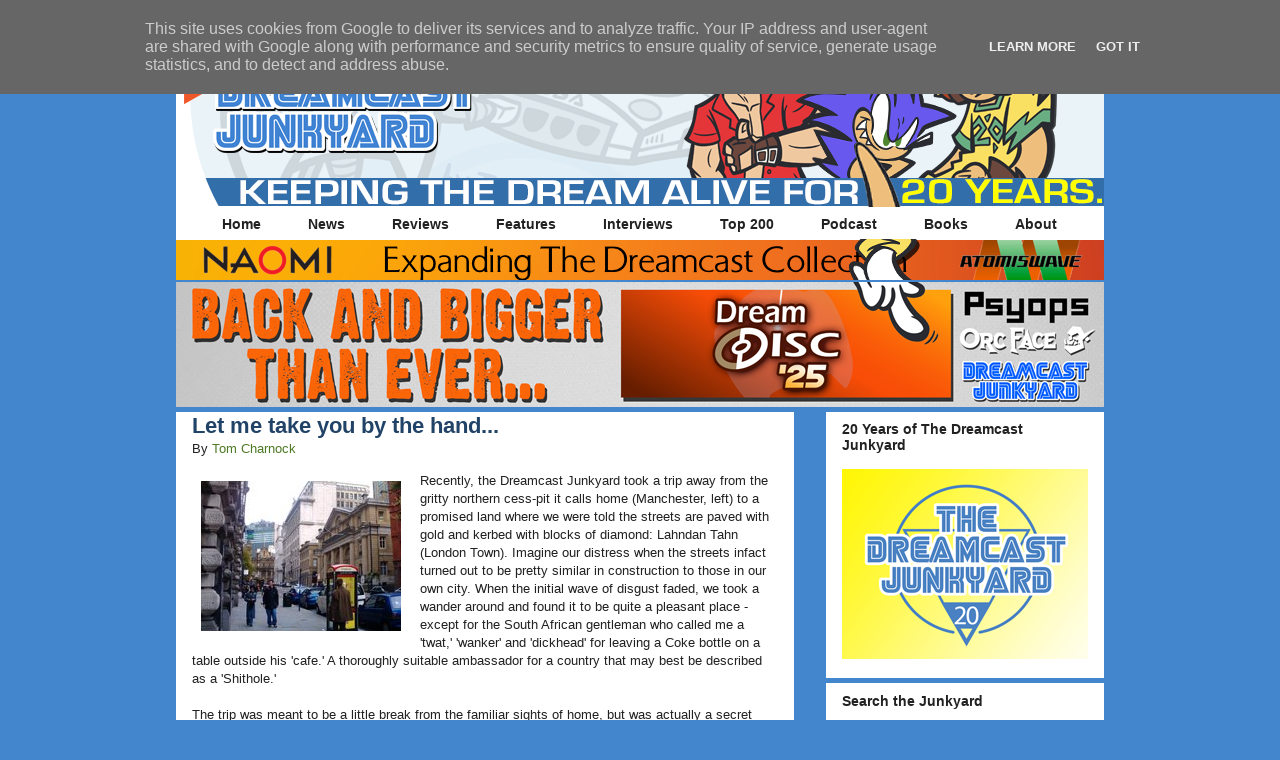

--- FILE ---
content_type: text/html; charset=UTF-8
request_url: https://www.thedreamcastjunkyard.co.uk/2006/02/let-me-take-you-by-hand.html
body_size: 36635
content:
<!DOCTYPE html>
<html class='v2' dir='ltr' xmlns='http://www.w3.org/1999/xhtml' xmlns:b='http://www.google.com/2005/gml/b' xmlns:data='http://www.google.com/2005/gml/data' xmlns:expr='http://www.google.com/2005/gml/expr'>
<link href='https://blogger.googleusercontent.com/img/b/R29vZ2xl/AVvXsEgxXhSRAYuIEIT5QGp9SA1FtlVB-KkbV88RbBuITS7KxuYphX9XCOAoO6ab9eQPzBkCsNHp2TQb-ZW6yKRqkUHbCYWByqrRu2oI9X2Tas5FOJsbNaCXDWStclBqZuM7cPb6UC7e/s1600/DCJYFavicon.png' rel='apple-touch-icon' sizes='57x57'/>
<link href='https://blogger.googleusercontent.com/img/b/R29vZ2xl/AVvXsEgxXhSRAYuIEIT5QGp9SA1FtlVB-KkbV88RbBuITS7KxuYphX9XCOAoO6ab9eQPzBkCsNHp2TQb-ZW6yKRqkUHbCYWByqrRu2oI9X2Tas5FOJsbNaCXDWStclBqZuM7cPb6UC7e/s1600/DCJYFavicon.png' rel='apple-touch-icon' sizes='72x72'/>
<link href='https://blogger.googleusercontent.com/img/b/R29vZ2xl/AVvXsEgxXhSRAYuIEIT5QGp9SA1FtlVB-KkbV88RbBuITS7KxuYphX9XCOAoO6ab9eQPzBkCsNHp2TQb-ZW6yKRqkUHbCYWByqrRu2oI9X2Tas5FOJsbNaCXDWStclBqZuM7cPb6UC7e/s1600/DCJYFavicon.png' rel='apple-touch-icon' sizes='114x114'/>
<link href='https://blogger.googleusercontent.com/img/b/R29vZ2xl/AVvXsEgxXhSRAYuIEIT5QGp9SA1FtlVB-KkbV88RbBuITS7KxuYphX9XCOAoO6ab9eQPzBkCsNHp2TQb-ZW6yKRqkUHbCYWByqrRu2oI9X2Tas5FOJsbNaCXDWStclBqZuM7cPb6UC7e/s1600/DCJYFavicon.png' rel='apple-touch-icon' sizes='144x144'/>
<head>
<link href='https://www.blogger.com/static/v1/widgets/335934321-css_bundle_v2.css' rel='stylesheet' type='text/css'/>
<script>window._epn = {campaign:5337867733};</script><script src='https://epnt.ebay.com/static/epn-smart-tools.js'></script>
<meta content='width=1100' name='viewport'/>
<meta content='text/html; charset=UTF-8' http-equiv='Content-Type'/>
<meta content='blogger' name='generator'/>
<link href='https://www.thedreamcastjunkyard.co.uk/favicon.ico' rel='icon' type='image/x-icon'/>
<link href='https://www.thedreamcastjunkyard.co.uk/2006/02/let-me-take-you-by-hand.html' rel='canonical'/>
<link rel="alternate" type="application/atom+xml" title="The Dreamcast Junkyard - Atom" href="https://www.thedreamcastjunkyard.co.uk/feeds/posts/default" />
<link rel="alternate" type="application/rss+xml" title="The Dreamcast Junkyard - RSS" href="https://www.thedreamcastjunkyard.co.uk/feeds/posts/default?alt=rss" />
<link rel="service.post" type="application/atom+xml" title="The Dreamcast Junkyard - Atom" href="https://www.blogger.com/feeds/19634944/posts/default" />

<link rel="alternate" type="application/atom+xml" title="The Dreamcast Junkyard - Atom" href="https://www.thedreamcastjunkyard.co.uk/feeds/113976309248479251/comments/default" />
<!--Can't find substitution for tag [blog.ieCssRetrofitLinks]-->
<link href='http://photos1.blogger.com/blogger/5036/1881/200/king%20st.jpg' rel='image_src'/>
<meta content='https://www.thedreamcastjunkyard.co.uk/2006/02/let-me-take-you-by-hand.html' property='og:url'/>
<meta content='Let me take you by the hand...' property='og:title'/>
<meta content='' property='og:description'/>
<meta content='https://lh3.googleusercontent.com/blogger_img_proxy/AEn0k_ubNJ-DCaN9IAS8cIKMJwb3N5-Z1lSEjALhktBj0Z7h_sOmfVxxGMkk6kS_a1mO-hCkbOm8L7g3HMNthW2auTw0q-4fvu3sgh_LSjKCZ571ZXFx5Nrx2wLVqhi0tkWCThU=w1200-h630-p-k-no-nu' property='og:image'/>
<title>The Dreamcast Junkyard: Let me take you by the hand...</title>
<style id='page-skin-1' type='text/css'><!--
/*
-----------------------------------------------
Blogger Template Style
Name:     Awesome Inc.
Designer: Tina Chen
URL:      tinachen.org
----------------------------------------------- */
/* Variable definitions
====================
<Variable name="keycolor" description="Main Color" type="color" default="#ffffff"/>
<Group description="Page" selector="body">
<Variable name="body.font" description="Font" type="font"
default="normal normal 13px Arial, Tahoma, Helvetica, FreeSans, sans-serif"/>
<Variable name="body.background.color" description="Background Color" type="color" default="#000000"/>
<Variable name="body.text.color" description="Text Color" type="color" default="#ffffff"/>
</Group>
<Group description="Links" selector=".main-inner">
<Variable name="link.color" description="Link Color" type="color" default="#888888"/>
<Variable name="link.visited.color" description="Visited Color" type="color" default="#444444"/>
<Variable name="link.hover.color" description="Hover Color" type="color" default="#cccccc"/>
</Group>
<Group description="Blog Title" selector=".header h1">
<Variable name="header.font" description="Title Font" type="font"
default="normal bold 40px Arial, Tahoma, Helvetica, FreeSans, sans-serif"/>
<Variable name="header.text.color" description="Title Color" type="color" default="#222222" />
<Variable name="header.background.color" description="Header Background" type="color" default="transparent" />
</Group>
<Group description="Blog Description" selector=".header .description">
<Variable name="description.font" description="Font" type="font"
default="normal normal 14px Arial, Tahoma, Helvetica, FreeSans, sans-serif"/>
<Variable name="description.text.color" description="Text Color" type="color"
default="#222222" />
</Group>
<Group description="Tabs Text" selector=".tabs-inner .widget li a">
<Variable name="tabs.font" description="Font" type="font"
default="normal bold 14px Arial, Tahoma, Helvetica, FreeSans, sans-serif"/>
<Variable name="tabs.text.color" description="Text Color" type="color" default="#222222"/>
<Variable name="tabs.selected.text.color" description="Selected Color" type="color" default="#222222"/>
</Group>
<Group description="Tabs Background" selector=".tabs-outer .PageList">
<Variable name="tabs.background.color" description="Background Color" type="color" default="#141414"/>
<Variable name="tabs.selected.background.color" description="Selected Color" type="color" default="#444444"/>
<Variable name="tabs.border.color" description="Border Color" type="color" default="#ffffff"/>
</Group>
<Group description="Date Header" selector=".main-inner .widget h2.date-header, .main-inner .widget h2.date-header span">
<Variable name="date.font" description="Font" type="font"
default="normal normal 14px Arial, Tahoma, Helvetica, FreeSans, sans-serif"/>
<Variable name="date.text.color" description="Text Color" type="color" default="#666666"/>
<Variable name="date.border.color" description="Border Color" type="color" default="#ffffff"/>
</Group>
<Group description="Post Title" selector="h3.post-title, h4, h3.post-title a">
<Variable name="post.title.font" description="Font" type="font"
default="normal bold 22px Arial, Tahoma, Helvetica, FreeSans, sans-serif"/>
<Variable name="post.title.text.color" description="Text Color" type="color" default="#222222"/>
</Group>
<Group description="Post Background" selector=".post">
<Variable name="post.background.color" description="Background Color" type="color" default="#ffffff" />
<Variable name="post.border.color" description="Border Color" type="color" default="#ffffff" />
<Variable name="post.border.bevel.color" description="Bevel Color" type="color" default="#ffffff"/>
</Group>
<Group description="Gadget Title" selector="h2">
<Variable name="widget.title.font" description="Font" type="font"
default="normal bold 14px Arial, Tahoma, Helvetica, FreeSans, sans-serif"/>
<Variable name="widget.title.text.color" description="Text Color" type="color" default="#222222"/>
</Group>
<Group description="Gadget Text" selector=".sidebar .widget">
<Variable name="widget.font" description="Font" type="font"
default="normal normal 14px Arial, Tahoma, Helvetica, FreeSans, sans-serif"/>
<Variable name="widget.text.color" description="Text Color" type="color" default="#222222"/>
<Variable name="widget.alternate.text.color" description="Alternate Color" type="color" default="#666666"/>
</Group>
<Group description="Gadget Links" selector=".sidebar .widget">
<Variable name="widget.link.color" description="Link Color" type="color" default="#4f7b26"/>
<Variable name="widget.link.visited.color" description="Visited Color" type="color" default="#8e2d5b"/>
<Variable name="widget.link.hover.color" description="Hover Color" type="color" default="#e6388d"/>
</Group>
<Group description="Gadget Background" selector=".sidebar .widget">
<Variable name="widget.background.color" description="Background Color" type="color" default="#141414"/>
<Variable name="widget.border.color" description="Border Color" type="color" default="#222222"/>
<Variable name="widget.border.bevel.color" description="Bevel Color" type="color" default="#000000"/>
</Group>
<Group description="Sidebar Background" selector=".column-left-inner .column-right-inner">
<Variable name="widget.outer.background.color" description="Background Color" type="color" default="transparent" />
</Group>
<Group description="Images" selector=".main-inner">
<Variable name="image.background.color" description="Background Color" type="color" default="transparent"/>
<Variable name="image.border.color" description="Border Color" type="color" default="transparent"/>
</Group>
<Group description="Feed" selector=".blog-feeds">
<Variable name="feed.text.color" description="Text Color" type="color" default="#222222"/>
</Group>
<Group description="Feed Links" selector=".blog-feeds">
<Variable name="feed.link.color" description="Link Color" type="color" default="#4f7b26"/>
<Variable name="feed.link.visited.color" description="Visited Color" type="color" default="#8e2d5b"/>
<Variable name="feed.link.hover.color" description="Hover Color" type="color" default="#e6388d"/>
</Group>
<Group description="Pager" selector=".blog-pager">
<Variable name="pager.background.color" description="Background Color" type="color" default="#ffffff" />
</Group>
<Group description="Footer" selector=".footer-outer">
<Variable name="footer.background.color" description="Background Color" type="color" default="#ffffff" />
<Variable name="footer.text.color" description="Text Color" type="color" default="#222222" />
</Group>
<Variable name="title.shadow.spread" description="Title Shadow" type="length" default="-1px"/>
<Variable name="body.background" description="Body Background" type="background"
color="#4386ce"
default="$(color) none repeat scroll top left"/>
<Variable name="body.background.gradient.cap" description="Body Gradient Cap" type="url"
default="none"/>
<Variable name="body.background.size" description="Body Background Size" type="string" default="auto"/>
<Variable name="tabs.background.gradient" description="Tabs Background Gradient" type="url"
default="none"/>
<Variable name="header.background.gradient" description="Header Background Gradient" type="url" default="none" />
<Variable name="header.padding.top" description="Header Top Padding" type="length" default="22px" />
<Variable name="header.margin.top" description="Header Top Margin" type="length" default="0" />
<Variable name="header.margin.bottom" description="Header Bottom Margin" type="length" default="0" />
<Variable name="widget.padding.top" description="Widget Padding Top" type="length" default="8px" />
<Variable name="widget.padding.side" description="Widget Padding Side" type="length" default="15px" />
<Variable name="widget.outer.margin.top" description="Widget Top Margin" type="length" default="0" />
<Variable name="widget.outer.background.gradient" description="Gradient" type="url" default="none" />
<Variable name="widget.border.radius" description="Gadget Border Radius" type="length" default="0" />
<Variable name="outer.shadow.spread" description="Outer Shadow Size" type="length" default="0" />
<Variable name="date.header.border.radius.top" description="Date Header Border Radius Top" type="length" default="0" />
<Variable name="date.header.position" description="Date Header Position" type="length" default="15px" />
<Variable name="date.space" description="Date Space" type="length" default="30px" />
<Variable name="date.position" description="Date Float" type="string" default="static" />
<Variable name="date.padding.bottom" description="Date Padding Bottom" type="length" default="0" />
<Variable name="date.border.size" description="Date Border Size" type="length" default="0" />
<Variable name="date.background" description="Date Background" type="background" color="transparent"
default="$(color) none no-repeat scroll top left" />
<Variable name="date.first.border.radius.top" description="Date First top radius" type="length" default="0" />
<Variable name="date.last.space.bottom" description="Date Last Space Bottom" type="length"
default="20px" />
<Variable name="date.last.border.radius.bottom" description="Date Last bottom radius" type="length" default="0" />
<Variable name="post.first.padding.top" description="First Post Padding Top" type="length" default="0" />
<Variable name="image.shadow.spread" description="Image Shadow Size" type="length" default="0"/>
<Variable name="image.border.radius" description="Image Border Radius" type="length" default="0"/>
<Variable name="separator.outdent" description="Separator Outdent" type="length" default="15px" />
<Variable name="title.separator.border.size" description="Widget Title Border Size" type="length" default="1px" />
<Variable name="list.separator.border.size" description="List Separator Border Size" type="length" default="1px" />
<Variable name="shadow.spread" description="Shadow Size" type="length" default="0"/>
<Variable name="startSide" description="Side where text starts in blog language" type="automatic" default="left"/>
<Variable name="endSide" description="Side where text ends in blog language" type="automatic" default="right"/>
<Variable name="date.side" description="Side where date header is placed" type="string" default="right"/>
<Variable name="pager.border.radius.top" description="Pager Border Top Radius" type="length" default="0" />
<Variable name="pager.space.top" description="Pager Top Space" type="length" default="1em" />
<Variable name="footer.background.gradient" description="Background Gradient" type="url" default="none" />
<Variable name="mobile.background.size" description="Mobile Background Size" type="string"
default="auto"/>
<Variable name="mobile.background.overlay" description="Mobile Background Overlay" type="string"
default="transparent none repeat scroll top left"/>
<Variable name="mobile.button.color" description="Mobile Button Color" type="color" default="#ffffff" />
*/
/* Content
----------------------------------------------- */
body {
font: normal normal 13px Arial, Tahoma, Helvetica, FreeSans, sans-serif;
color: #222222;
background: #4386ce none no-repeat scroll center center;
}
html body .content-outer {
min-width: 0;
max-width: 100%;
width: 100%;
}
a:link {
text-decoration: none;
color: #4f7b26;
}
a:visited {
text-decoration: none;
color: #8e2d5b;
}
a:hover {
text-decoration: underline;
color: #e6388d;
}
.body-fauxcolumn-outer .cap-top {
position: absolute;
z-index: 1;
height: 276px;
width: 100%;
background: transparent none repeat-x scroll top left;
_background-image: none;
}
/* Columns
----------------------------------------------- */
.content-inner {
padding: 0;
}
.header-inner .section {
margin: 0 16px;
}
.tabs-inner .section {
margin: 0 16px;
}
.main-inner {
padding-top: 30px;
}
.main-inner .column-center-inner,
.main-inner .column-left-inner,
.main-inner .column-right-inner {
padding: 0 5px;
}
*+html body .main-inner .column-center-inner {
margin-top: -30px;
}
#layout .main-inner .column-center-inner {
margin-top: 0;
}
/* Header
----------------------------------------------- */
.header-outer {
margin: 0 0 0 0;
background: transparent none repeat scroll 0 0;
}
.Header h1 {
font: normal bold 40px Arial, Tahoma, Helvetica, FreeSans, sans-serif;
color: #222222;
text-shadow: 0 0 -1px #000000;
}
.Header h1 a {
color: #222222;
}
.Header .description {
font: normal normal 14px Arial, Tahoma, Helvetica, FreeSans, sans-serif;
color: #222222;
}
.header-inner .Header .titlewrapper,
.header-inner .Header .descriptionwrapper {
padding-left: 0;
padding-right: 0;
margin-bottom: 0;
}
.header-inner .Header .titlewrapper {
padding-top: 22px;
}
/* Tabs
----------------------------------------------- */
.tabs-outer {
overflow: hidden;
position: relative;
background: #ffffff none repeat scroll 0 0;
}
#layout .tabs-outer {
overflow: visible;
}
.tabs-cap-top, .tabs-cap-bottom {
position: absolute;
width: 100%;
border-top: 1px solid #ffffff;
}
.tabs-cap-bottom {
bottom: 0;
}
.tabs-inner .widget li a {
display: inline-block;
margin: 0;
padding: .6em 1.5em;
font: normal bold 14px Arial, Tahoma, Helvetica, FreeSans, sans-serif;
color: #222222;
border-top: 1px solid #ffffff;
border-bottom: 1px solid #ffffff;
border-left: 1px solid #ffffff;
height: 16px;
line-height: 16px;
}
.tabs-inner .widget li:last-child a {
border-right: 1px solid #ffffff;
}
.tabs-inner .widget li.selected a, .tabs-inner .widget li a:hover {
background: #ffffff none repeat-x scroll 0 -100px;
color: #222222;
}
/*--Pages Gadget No-Stretch Starts--*/
.tabs-outer {
background: transparent !important;
}
.cap-top, .cap-bottom{
border: none !important;
}
.tabs-inner .widget li a{
border: none !important;
border-right: 1px solid #ffffff !important;
}
#crosscol{
background: #ffffff none;
border: 1px solid #ffffff !important;
}
/*--Pages Gadget No-Stretch Ends--*/
/* Headings
----------------------------------------------- */
h2 {
font: normal bold 14px Arial, Tahoma, Helvetica, FreeSans, sans-serif;
color: #222222;
}
/* Widgets
----------------------------------------------- */
.main-inner .section {
margin: 0 27px;
padding: 0;
}
.main-inner .column-left-outer,
.main-inner .column-right-outer {
margin-top: 0;
}
#layout .main-inner .column-left-outer,
#layout .main-inner .column-right-outer {
margin-top: 0;
}
.main-inner .column-left-inner,
.main-inner .column-right-inner {
background: transparent none repeat 0 0;
-moz-box-shadow: 0 0 0 rgba(0, 0, 0, .2);
-webkit-box-shadow: 0 0 0 rgba(0, 0, 0, .2);
-goog-ms-box-shadow: 0 0 0 rgba(0, 0, 0, .2);
box-shadow: 0 0 0 rgba(0, 0, 0, .2);
-moz-border-radius: 0;
-webkit-border-radius: 0;
-goog-ms-border-radius: 0;
border-radius: 0;
}
#layout .main-inner .column-left-inner,
#layout .main-inner .column-right-inner {
margin-top: 0;
}
.sidebar .widget {
font: normal normal 14px Arial, Tahoma, Helvetica, FreeSans, sans-serif;
color: #222222;
}
.sidebar .widget a:link {
color: #27507b;
}
.sidebar .widget a:visited {
color: #214367;
}
.sidebar .widget a:hover {
color: #2d5b8e;
}
.sidebar .widget h2 {
text-shadow: 0 0 -1px #000000;
}
.main-inner .widget {
background-color: #ffffff;
border: 1px solid #ffffff;
padding: 0 15px 15px;
margin: 20px -16px;
-moz-box-shadow: 0 0 0 rgba(0, 0, 0, .2);
-webkit-box-shadow: 0 0 0 rgba(0, 0, 0, .2);
-goog-ms-box-shadow: 0 0 0 rgba(0, 0, 0, .2);
box-shadow: 0 0 0 rgba(0, 0, 0, .2);
-moz-border-radius: 0;
-webkit-border-radius: 0;
-goog-ms-border-radius: 0;
border-radius: 0;
}
.main-inner .widget h2 {
margin: 0 -15px;
padding: .6em 15px .5em;
border-bottom: 1px solid #ffffff;
}
.footer-inner .widget h2 {
padding: 0 0 .4em;
border-bottom: 1px solid #ffffff;
}
.main-inner .widget h2 + div, .footer-inner .widget h2 + div {
border-top: 1px solid #ffffff;
padding-top: 8px;
}
.main-inner .widget .widget-content {
margin: 0 -15px;
padding: 7px 15px 0;
}
.main-inner .widget ul, .main-inner .widget #ArchiveList ul.flat {
margin: -8px -15px 0;
padding: 0;
list-style: none;
}
.main-inner .widget #ArchiveList {
margin: -8px 0 0;
}
.main-inner .widget ul li, .main-inner .widget #ArchiveList ul.flat li {
padding: .5em 15px;
text-indent: 0;
color: #222222;
border-top: 1px solid #ffffff;
border-bottom: 1px solid #ffffff;
}
.main-inner .widget #ArchiveList ul li {
padding-top: .25em;
padding-bottom: .25em;
}
.main-inner .widget ul li:first-child, .main-inner .widget #ArchiveList ul.flat li:first-child {
border-top: none;
}
.main-inner .widget ul li:last-child, .main-inner .widget #ArchiveList ul.flat li:last-child {
border-bottom: none;
}
.post-body {
position: relative;
}
.main-inner .widget .post-body ul {
padding: 0 2.5em;
margin: .5em 0;
list-style: disc;
}
.main-inner .widget .post-body ul li {
padding: 0.25em 0;
margin-bottom: .25em;
color: #222222;
border: none;
}
.footer-inner .widget ul {
padding: 0;
list-style: none;
}
.widget .zippy {
color: #222222;
}
/* Posts
----------------------------------------------- */
body .main-inner .Blog {
padding: 0;
margin-bottom: 1em;
background-color: transparent;
border: none;
-moz-box-shadow: 0 0 0 rgba(0, 0, 0, 0);
-webkit-box-shadow: 0 0 0 rgba(0, 0, 0, 0);
-goog-ms-box-shadow: 0 0 0 rgba(0, 0, 0, 0);
box-shadow: 0 0 0 rgba(0, 0, 0, 0);
}
.main-inner .section:last-child .Blog:last-child {
padding: 0;
margin-bottom: 1em;
}
.main-inner .widget h2.date-header {
margin: 0 -15px 1px;
padding: 0 0 0 0;
font: normal normal 14px Arial, Tahoma, Helvetica, FreeSans, sans-serif;
color: #000000;
background: transparent none no-repeat scroll top left;
border-top: 0 solid #ffffff;
border-bottom: 1px solid #ffffff;
-moz-border-radius-topleft: 0;
-moz-border-radius-topright: 0;
-webkit-border-top-left-radius: 0;
-webkit-border-top-right-radius: 0;
border-top-left-radius: 0;
border-top-right-radius: 0;
position: static;
bottom: 100%;
right: 15px;
text-shadow: 0 0 -1px #000000;
}
.main-inner .widget h2.date-header span {
font: normal normal 14px Arial, Tahoma, Helvetica, FreeSans, sans-serif;
display: block;
padding: .5em 15px;
border-left: 0 solid #ffffff;
border-right: 0 solid #ffffff;
}
.date-outer {
position: relative;
margin: 30px 0 20px;
padding: 0 15px;
background-color: #ffffff;
border: 1px solid #ffffff;
-moz-box-shadow: 0 0 0 rgba(0, 0, 0, .2);
-webkit-box-shadow: 0 0 0 rgba(0, 0, 0, .2);
-goog-ms-box-shadow: 0 0 0 rgba(0, 0, 0, .2);
box-shadow: 0 0 0 rgba(0, 0, 0, .2);
-moz-border-radius: 0;
-webkit-border-radius: 0;
-goog-ms-border-radius: 0;
border-radius: 0;
}
.date-outer:first-child {
margin-top: 0;
}
.date-outer:last-child {
margin-bottom: 20px;
-moz-border-radius-bottomleft: 0;
-moz-border-radius-bottomright: 0;
-webkit-border-bottom-left-radius: 0;
-webkit-border-bottom-right-radius: 0;
-goog-ms-border-bottom-left-radius: 0;
-goog-ms-border-bottom-right-radius: 0;
border-bottom-left-radius: 0;
border-bottom-right-radius: 0;
}
.date-posts {
margin: 0 -15px;
padding: 0 15px;
clear: both;
}
.post-outer, .inline-ad {
border-top: 1px solid #ffffff;
margin: 0 -15px;
padding: 15px 15px;
}
.post-outer {
padding-bottom: 10px;
}
.post-outer:first-child {
padding-top: 0;
border-top: none;
}
.post-outer:last-child, .inline-ad:last-child {
border-bottom: none;
}
.post-body {
position: relative;
}
.post-body img {
padding: 8px;
background: transparent;
border: 1px solid transparent;
-moz-box-shadow: 0 0 0 rgba(0, 0, 0, .2);
-webkit-box-shadow: 0 0 0 rgba(0, 0, 0, .2);
box-shadow: 0 0 0 rgba(0, 0, 0, .2);
-moz-border-radius: 0;
-webkit-border-radius: 0;
border-radius: 0;
}
h3.post-title, h4 {
font: normal bold 22px Arial, Tahoma, Helvetica, FreeSans, sans-serif;
color: #214367;
}
h3.post-title a {
font: normal bold 22px Arial, Tahoma, Helvetica, FreeSans, sans-serif;
color: #214367;
}
h3.post-title a:hover {
color: #e6388d;
text-decoration: underline;
}
.post-header {
margin: 0 0 1em;
}
.post-body {
line-height: 1.4;
}
.post-outer h2 {
color: #222222;
}
.post-footer {
margin: 1.5em 0 0;
}
#blog-pager {
padding: 15px;
font-size: 120%;
background-color: #ffffff;
border: 1px solid #ffffff;
-moz-box-shadow: 0 0 0 rgba(0, 0, 0, .2);
-webkit-box-shadow: 0 0 0 rgba(0, 0, 0, .2);
-goog-ms-box-shadow: 0 0 0 rgba(0, 0, 0, .2);
box-shadow: 0 0 0 rgba(0, 0, 0, .2);
-moz-border-radius: 0;
-webkit-border-radius: 0;
-goog-ms-border-radius: 0;
border-radius: 0;
-moz-border-radius-topleft: 0;
-moz-border-radius-topright: 0;
-webkit-border-top-left-radius: 0;
-webkit-border-top-right-radius: 0;
-goog-ms-border-top-left-radius: 0;
-goog-ms-border-top-right-radius: 0;
border-top-left-radius: 0;
border-top-right-radius-topright: 0;
margin-top: 1em;
}
.blog-feeds, .post-feeds {
margin: 1em 0;
text-align: center;
color: #222222;
}
.blog-feeds a, .post-feeds a {
color: #27507b;
}
.blog-feeds a:visited, .post-feeds a:visited {
color: #214367;
}
.blog-feeds a:hover, .post-feeds a:hover {
color: #2d5b8e;
}
.post-outer .comments {
margin-top: 2em;
}
/* Comments
----------------------------------------------- */
.comments .comments-content .icon.blog-author {
background-repeat: no-repeat;
background-image: url([data-uri]);
}
.comments .comments-content .loadmore a {
border-top: 1px solid #ffffff;
border-bottom: 1px solid #ffffff;
}
.comments .continue {
border-top: 2px solid #ffffff;
}
/* Footer
----------------------------------------------- */
.footer-outer {
margin: -0 0 -1px;
padding: 0 0 0;
color: #ffffff;
overflow: hidden;
}
.footer-fauxborder-left {
border-top: 1px solid #ffffff;
background: #4386ce none repeat scroll 0 0;
-moz-box-shadow: 0 0 0 rgba(0, 0, 0, .2);
-webkit-box-shadow: 0 0 0 rgba(0, 0, 0, .2);
-goog-ms-box-shadow: 0 0 0 rgba(0, 0, 0, .2);
box-shadow: 0 0 0 rgba(0, 0, 0, .2);
margin: 0 -0;
}
/* Mobile
----------------------------------------------- */
body.mobile {
background-size: auto;
}
.mobile .body-fauxcolumn-outer {
background: transparent none repeat scroll top left;
}
*+html body.mobile .main-inner .column-center-inner {
margin-top: 0;
}
.mobile .main-inner .widget {
padding: 0 0 15px;
}
.mobile .main-inner .widget h2 + div,
.mobile .footer-inner .widget h2 + div {
border-top: none;
padding-top: 0;
}
.mobile .footer-inner .widget h2 {
padding: 0.5em 0;
border-bottom: none;
}
.mobile .main-inner .widget .widget-content {
margin: 0;
padding: 7px 0 0;
}
.mobile .main-inner .widget ul,
.mobile .main-inner .widget #ArchiveList ul.flat {
margin: 0 -15px 0;
}
.mobile .main-inner .widget h2.date-header {
right: 0;
}
.mobile .date-header span {
padding: 0.4em 0;
}
.mobile .date-outer:first-child {
margin-bottom: 0;
border: 1px solid #ffffff;
-moz-border-radius-topleft: 0;
-moz-border-radius-topright: 0;
-webkit-border-top-left-radius: 0;
-webkit-border-top-right-radius: 0;
-goog-ms-border-top-left-radius: 0;
-goog-ms-border-top-right-radius: 0;
border-top-left-radius: 0;
border-top-right-radius: 0;
}
.mobile .date-outer {
border-color: #ffffff;
border-width: 0 1px 1px;
}
.mobile .date-outer:last-child {
margin-bottom: 0;
}
.mobile .main-inner {
padding: 0;
}
.mobile .header-inner .section {
margin: 0;
}
.mobile .post-outer, .mobile .inline-ad {
padding: 5px 0;
}
.mobile .tabs-inner .section {
margin: 0 10px;
}
.mobile .main-inner .widget h2 {
margin: 0;
padding: 0;
}
.mobile .main-inner .widget h2.date-header span {
padding: 0;
}
.mobile .main-inner .widget .widget-content {
margin: 0;
padding: 7px 0 0;
}
.mobile #blog-pager {
border: 1px solid transparent;
background: #4386ce none repeat scroll 0 0;
}
.mobile .main-inner .column-left-inner,
.mobile .main-inner .column-right-inner {
background: transparent none repeat 0 0;
-moz-box-shadow: none;
-webkit-box-shadow: none;
-goog-ms-box-shadow: none;
box-shadow: none;
}
.mobile .date-posts {
margin: 0;
padding: 0;
}
.mobile .footer-fauxborder-left {
margin: 0;
border-top: inherit;
}
.mobile .main-inner .section:last-child .Blog:last-child {
margin-bottom: 0;
}
.mobile-index-contents {
color: #222222;
}
.mobile .mobile-link-button {
background: #4f7b26 none repeat scroll 0 0;
}
.mobile-link-button a:link, .mobile-link-button a:visited {
color: #ffffff;
}
.mobile .tabs-inner .PageList .widget-content {
background: transparent;
border-top: 1px solid;
border-color: #ffffff;
color: #222222;
}
.mobile .tabs-inner .PageList .widget-content .pagelist-arrow {
border-left: 1px solid #ffffff;
}
.PageList {text-align:center !important;}
.PageList li {display:inline !important; float:none !important;}#navbar { height: 0px; visibility: hidden; display: none;}
.widget {
margin: -3px 0 0 0;
}
.main-inner {
padding-top: 0px;
padding-bottom: 65px;
}
.sidebar .widget {
margin-bottom: -15px;
}
.date-outer {
margin-bottom: -25px;
}
#Attribution1 {
display: none;
}
.quickedit {
display:none;
}
--></style>
<style id='template-skin-1' type='text/css'><!--
body {
min-width: 960px;
}
.content-outer, .content-fauxcolumn-outer, .region-inner {
min-width: 960px;
max-width: 960px;
_width: 960px;
}
.main-inner .columns {
padding-left: 0;
padding-right: 310px;
}
.main-inner .fauxcolumn-center-outer {
left: 0;
right: 310px;
/* IE6 does not respect left and right together */
_width: expression(this.parentNode.offsetWidth -
parseInt("0") -
parseInt("310px") + 'px');
}
.main-inner .fauxcolumn-left-outer {
width: 0;
}
.main-inner .fauxcolumn-right-outer {
width: 310px;
}
.main-inner .column-left-outer {
width: 0;
right: 100%;
margin-left: -0;
}
.main-inner .column-right-outer {
width: 310px;
margin-right: -310px;
}
#layout {
min-width: 0;
}
#layout .content-outer {
min-width: 0;
width: 800px;
}
#layout .region-inner {
min-width: 0;
width: auto;
}
--></style>
<script type='text/javascript'>
        (function(i,s,o,g,r,a,m){i['GoogleAnalyticsObject']=r;i[r]=i[r]||function(){
        (i[r].q=i[r].q||[]).push(arguments)},i[r].l=1*new Date();a=s.createElement(o),
        m=s.getElementsByTagName(o)[0];a.async=1;a.src=g;m.parentNode.insertBefore(a,m)
        })(window,document,'script','https://www.google-analytics.com/analytics.js','ga');
        ga('create', 'UA-96630238-1', 'auto', 'blogger');
        ga('blogger.send', 'pageview');
      </script>
<!--Remove this if you are already using any jQuery.js file-->
<script src="//ajax.googleapis.com/ajax/libs/jquery/1.7.2/jquery.js" type="text/javascript"></script>
<!--End-->
<!--JustNaira-Related-Posts-Starts-->
<style>
#related-posts {
float : left;
width : 540px;
margin-top:20px;
margin-left : 5px;
margin-bottom:20px;
font : 11px Verdana;
margin-bottom:10px;
}
#related-posts .widget {
list-style-type : none;
margin : 5px 0 5px 0;
padding : 0;
}
#related-posts .widget h2, #related-posts h2 {
color : #940f04;
font-size : 20px;
font-weight : normal;
margin : 5px 7px 0;
padding : 0 0 5px;
}
#related-posts a {
color : #054474;
font-size : 11px;
text-decoration : none;
}
#related-posts a:hover {
color : #054474;
text-decoration : none;
}
#related-posts ul {
border : medium none;
margin : 10px;
padding : 0;
}
#related-posts ul li {
display : block;
background : url("https://blogger.googleusercontent.com/img/b/R29vZ2xl/AVvXsEgVmiQvIEY8ojjJLMYTZUeGHuKy83YC1goNZRCtaRI5HH6970Mdfqh2Cv_VmhaR89SnaQ1wacYArGNK-vbmnZ7MOpsoo4-F3oZw3C4q9G6eETymAjfez5DgK1aDO3T9VUmO342g/s200/greentickbullet.png") no-repeat 0 0;
margin : 0;
padding-top : 0;
padding-right : 0;
padding-bottom : 1px;
padding-left : 16px;
margin-bottom : 5px;
line-height : 2em;
border-bottom:1px dotted #cccccc;
}
 </style>
<script src='https://justnaira.github.io/blogger-tricks/justnaira-recent-comments-gravatar.js' type='text/javascript'></script><!--JustNaira-Related-Posts-Stops-->
<!--Twitter Card-->
<!--blog post-->
<meta content='summary_large_image' name='twitter:card'/>
<meta content='' name='twitter:description'/>
<meta content='Let me take you by the hand...' name='twitter:title'/>
<meta content='@TheDCJunkyard' name='twitter:site'/>
<meta content='http://photos1.blogger.com/blogger/5036/1881/200/king%20st.jpg' name='twitter:image'/>
<meta content='@TheDCJunkyard' name='twitter:creator'/>
<!--End Twitter Card-->
<link href='https://www.blogger.com/dyn-css/authorization.css?targetBlogID=19634944&amp;zx=e55eef95-0065-4a0a-8ab8-5bcf75cf6b4e' media='none' onload='if(media!=&#39;all&#39;)media=&#39;all&#39;' rel='stylesheet'/><noscript><link href='https://www.blogger.com/dyn-css/authorization.css?targetBlogID=19634944&amp;zx=e55eef95-0065-4a0a-8ab8-5bcf75cf6b4e' rel='stylesheet'/></noscript>
<meta name='google-adsense-platform-account' content='ca-host-pub-1556223355139109'/>
<meta name='google-adsense-platform-domain' content='blogspot.com'/>

<script type="text/javascript" language="javascript">
  // Supply ads personalization default for EEA readers
  // See https://www.blogger.com/go/adspersonalization
  adsbygoogle = window.adsbygoogle || [];
  if (typeof adsbygoogle.requestNonPersonalizedAds === 'undefined') {
    adsbygoogle.requestNonPersonalizedAds = 1;
  }
</script>


</head>
<body class='loading'>
<div class='navbar no-items section' id='navbar'>
</div>
<div class='body-fauxcolumns'>
<div class='fauxcolumn-outer body-fauxcolumn-outer'>
<div class='cap-top'>
<div class='cap-left'></div>
<div class='cap-right'></div>
</div>
<div class='fauxborder-left'>
<div class='fauxborder-right'></div>
<div class='fauxcolumn-inner'>
</div>
</div>
<div class='cap-bottom'>
<div class='cap-left'></div>
<div class='cap-right'></div>
</div>
</div>
</div>
<div class='content'>
<div class='content-fauxcolumns'>
<div class='fauxcolumn-outer content-fauxcolumn-outer'>
<div class='cap-top'>
<div class='cap-left'></div>
<div class='cap-right'></div>
</div>
<div class='fauxborder-left'>
<div class='fauxborder-right'></div>
<div class='fauxcolumn-inner'>
</div>
</div>
<div class='cap-bottom'>
<div class='cap-left'></div>
<div class='cap-right'></div>
</div>
</div>
</div>
<div class='content-outer'>
<div class='content-cap-top cap-top'>
<div class='cap-left'></div>
<div class='cap-right'></div>
</div>
<div class='fauxborder-left content-fauxborder-left'>
<div class='fauxborder-right content-fauxborder-right'></div>
<div class='content-inner'>
<header>
<div class='header-outer'>
<div class='header-cap-top cap-top'>
<div class='cap-left'></div>
<div class='cap-right'></div>
</div>
<div class='fauxborder-left header-fauxborder-left'>
<div class='fauxborder-right header-fauxborder-right'></div>
<div class='region-inner header-inner'>
<div class='header section' id='header'><div class='widget Header' data-version='1' id='Header1'>
<div id='header-inner'>
<a href='https://www.thedreamcastjunkyard.co.uk/' style='display: block'>
<img alt='The Dreamcast Junkyard' height='207px; ' id='Header1_headerimg' src='https://blogger.googleusercontent.com/img/a/AVvXsEh6JMPqPSoOpxpN9X-a-TclNXjoX07_DWnIW60BkGSS5N0qgQRl40TWYzUQFNWd1sgV2ogZ2SQOQyc7zQ1e_0CkUdeXe-IlTIcj7LHrOVJvQdWrvh9e_WlVCuctO6AwIWlEq0QxM4dkffr2TtcLQBT_WQxl_dKf-GtBWjTtfY-0kfXSCpui8IBrcw=s930' style='display: block' width='930px; '/>
</a>
</div>
</div></div>
</div>
</div>
<div class='header-cap-bottom cap-bottom'>
<div class='cap-left'></div>
<div class='cap-right'></div>
</div>
</div>
</header>
<div class='tabs-outer'>
<div class='tabs-cap-top cap-top'>
<div class='cap-left'></div>
<div class='cap-right'></div>
</div>
<div class='fauxborder-left tabs-fauxborder-left'>
<div class='fauxborder-right tabs-fauxborder-right'></div>
<div class='region-inner tabs-inner'>
<div class='tabs section' id='crosscol'><div class='widget PageList' data-version='1' id='PageList1'>
<h2>Pages</h2>
<div class='widget-content'>
<ul>
<li>
<a href='https://www.thedreamcastjunkyard.co.uk/'>Home</a>
</li>
<li>
<a href=' http://www.thedreamcastjunkyard.co.uk/search/label/DCJY News'>News</a>
</li>
<li>
<a href='http://www.thedreamcastjunkyard.co.uk/search/label/DCJY Review'>Reviews</a>
</li>
<li>
<a href='http://www.thedreamcastjunkyard.co.uk/search/label/DCJY Features'>Features</a>
</li>
<li>
<a href='http://www.thedreamcastjunkyard.co.uk/search/label/DCJY Interviews'>Interviews</a>
</li>
<li>
<a href='https://www.thedreamcastjunkyard.co.uk/p/the-top-dreamcast-games-of-all-time.html'>Top 200</a>
</li>
<li>
<a href='http://www.thedreamcastjunkyard.co.uk/p/podcast.html'>Podcast</a>
</li>
<li>
<a href='https://www.thedreamcastjunkyard.co.uk/p/books.html'>Books</a>
</li>
<li>
<a href='http://www.thedreamcastjunkyard.co.uk/p/test-2.html'>About</a>
</li>
</ul>
<div class='clear'></div>
</div>
</div></div>
<div class='tabs section' id='crosscol-overflow'><div class='widget Image' data-version='1' id='Image6'>
<h2>&lt;-- -!&gt;</h2>
<div class='widget-content'>
<a href='http://www.thedreamcastjunkyard.co.uk/search/label/Expanding The Dreamcast Collection'>
<img alt='&lt;-- -!&gt;' height='41' id='Image6_img' src='https://blogger.googleusercontent.com/img/a/AVvXsEi1yM1gteg176cPZ8lEgt4LjekCpCCtjVrutYcPzDgVQl34ppW_cFxLvEOQcjOyVb9EqWpHbPJOdiXyxyGOwEkGy-wnY1mODw2oQYEMWo28saKJ1xO7BAmxW6TazHz63yuh4ZZcakdEJgHUB4pGi0q88eN3dWF-5IuggnXuzF61PDUnPxmVllJi9A=s928' width='928'/>
</a>
<br/>
</div>
<div class='clear'></div>
</div><div class='widget Image' data-version='1' id='Image10'>
<h2>Featured Article</h2>
<div class='widget-content'>
<a href='https://www.thedreamcastjunkyard.co.uk/2025/12/dream-disc-25-is-here-key-details-and.html'>
<img alt='Featured Article' height='125' id='Image10_img' src='https://blogger.googleusercontent.com/img/a/AVvXsEgRAEJ-DgbU_OE0BJR8zO_mZFLuvivvIUGDQEbBPRP2E-7cg6aOc-7h2kdhnRdequevwSFbcJfBPFVLUED79Hekc2KyWr2sC2fLGnEWD8tXR8CyE8AIglrgLnjU2JVO7qyTTEGcl9ptPU27vhvK8MEjtg6wCsiy0xb3NKG49ccfMOYcgGRuTwuV9w=s928' width='928'/>
</a>
<br/>
</div>
<div class='clear'></div>
</div></div>
</div>
</div>
<div class='tabs-cap-bottom cap-bottom'>
<div class='cap-left'></div>
<div class='cap-right'></div>
</div>
</div>
<div class='main-outer'>
<div class='main-cap-top cap-top'>
<div class='cap-left'></div>
<div class='cap-right'></div>
</div>
<div class='fauxborder-left main-fauxborder-left'>
<div class='fauxborder-right main-fauxborder-right'></div>
<div class='region-inner main-inner'>
<div class='columns fauxcolumns'>
<div class='fauxcolumn-outer fauxcolumn-center-outer'>
<div class='cap-top'>
<div class='cap-left'></div>
<div class='cap-right'></div>
</div>
<div class='fauxborder-left'>
<div class='fauxborder-right'></div>
<div class='fauxcolumn-inner'>
</div>
</div>
<div class='cap-bottom'>
<div class='cap-left'></div>
<div class='cap-right'></div>
</div>
</div>
<div class='fauxcolumn-outer fauxcolumn-left-outer'>
<div class='cap-top'>
<div class='cap-left'></div>
<div class='cap-right'></div>
</div>
<div class='fauxborder-left'>
<div class='fauxborder-right'></div>
<div class='fauxcolumn-inner'>
</div>
</div>
<div class='cap-bottom'>
<div class='cap-left'></div>
<div class='cap-right'></div>
</div>
</div>
<div class='fauxcolumn-outer fauxcolumn-right-outer'>
<div class='cap-top'>
<div class='cap-left'></div>
<div class='cap-right'></div>
</div>
<div class='fauxborder-left'>
<div class='fauxborder-right'></div>
<div class='fauxcolumn-inner'>
</div>
</div>
<div class='cap-bottom'>
<div class='cap-left'></div>
<div class='cap-right'></div>
</div>
</div>
<!-- corrects IE6 width calculation -->
<div class='columns-inner'>
<div class='column-center-outer'>
<div class='column-center-inner'>
<div class='main section' id='main'><div class='widget Blog' data-version='1' id='Blog1'>
<div class='blog-posts hfeed'>

          <div class="date-outer">
        

          <div class="date-posts">
        
<div class='post-outer'>
<div class='post hentry' itemprop='blogPost' itemscope='itemscope' itemtype='http://schema.org/BlogPosting'>
<meta content='http://photos1.blogger.com/blogger/5036/1881/200/king%20st.jpg' itemprop='image_url'/>
<meta content='19634944' itemprop='blogId'/>
<meta content='113976309248479251' itemprop='postId'/>
<a name='113976309248479251'></a>
<h3 class='post-title entry-title' itemprop='name'>
Let me take you by the hand...
</h3>
<div class='post-header'>
<div class='post-header-line-1'></div>
<span class='post-author vcard'>
By
<span class='fn' itemprop='author' itemscope='itemscope' itemtype='http://schema.org/Person'>
<meta content='https://www.blogger.com/profile/05593308178739317252' itemprop='url'/>
<a class='g-profile' href='https://www.blogger.com/profile/05593308178739317252' rel='author' title='author profile'>
<span itemprop='name'>Tom Charnock</span>
</a>
</span>
</span>
</div>
<div class='post-body entry-content' id='post-body-113976309248479251' itemprop='description articleBody'>
<a href="//photos1.blogger.com/blogger/5036/1881/1600/king%20st.jpg"><img alt="" border="0" src="//photos1.blogger.com/blogger/5036/1881/200/king%20st.jpg" style="float: left; margin: 0pt 10px 10px 0pt;"></a>Recently, the Dreamcast Junkyard took a trip away from the gritty northern cess-pit it calls home (Manchester, left) to a promised land where we were told the streets are paved with gold and kerbed with blocks of diamond: Lahndan Tahn (London Town).  Imagine our distress when the streets infact turned out to be pretty similar in construction to those in our own city. When the initial wave of disgust faded, we took a wander around and found it to be quite a pleasant place - except for the South African gentleman who called me a 'twat,' 'wanker' and 'dickhead' for leaving a Coke bottle on a table outside his 'cafe.' A thoroughly suitable ambassador for a country that may best be described as a 'Shithole.'<br />
<br />
The trip was meant to be a little break from the familiar sights of home, but was actually a secret Dreamcast bargain gathering mission. However, the mission was almost a complete failure due to my complete failure to spot a single games shop in our fair Capital. Sure, you wouldn't really expect to find a game shop on Carnaby St or Downing St (er...), but we even ventured down to Whitechapel on the tube. One of the only games related things I saw was this shut down Sega Casino:<br />
<a href="//photos1.blogger.com/blogger/5036/1881/1600/casino.1.jpg"><img alt="" border="0" height="300" src="//photos1.blogger.com/blogger/5036/1881/200/casino.1.jpg" style="display: block; margin: 0px auto 10px; text-align: center;" width="400"></a>Other shut down games things included the legendary Gizmondo shop:<br />
<a href="//photos1.blogger.com/blogger/5036/1881/1600/gizmondo.1.jpg"><img alt="" border="0" height="300" src="//photos1.blogger.com/blogger/5036/1881/200/gizmondo.1.jpg" style="display: block; margin: 0px auto 10px; text-align: center;" width="400"></a>Of course, the trip didn't consist solely of looking for Dreamcast related stuff, but I was quite amazed by fact that I actually knew some of the road layouts simply from playing MSR!!! Who said games aren't educational?!<a href="//photos1.blogger.com/blogger/5036/1881/1600/msr1.1.jpg"><img alt="" border="0" height="300" src="//photos1.blogger.com/blogger/5036/1881/200/msr1.1.jpg" style="display: block; margin: 0px auto 10px; text-align: center;" width="400"></a><a href="//photos1.blogger.com/blogger/5036/1881/1600/msr%202.1.jpg"><img alt="" border="0" height="300" src="//photos1.blogger.com/blogger/5036/1881/200/msr%202.1.jpg" style="display: block; margin: 0px auto 10px; text-align: center;" width="400"></a>Look! Is it London or is it MSR? Look! I've gained loads of Kudos blazing up and down this street and through that arch!<br />
<br />
As you can appreciate, my insistence on stealing a Vauxhall Astra and doing a burnout next to the Houses of Parliament didn't go down too well...
<div style='clear: both;'></div>
</div>
<div class='post-footer'>
<div class='post-footer-line post-footer-line-1'>
<span class='post-comment-link'>
</span>
<span class='post-icons'>
</span>
<div class='post-share-buttons goog-inline-block'>
<a class='goog-inline-block share-button sb-email' href='https://www.blogger.com/share-post.g?blogID=19634944&postID=113976309248479251&target=email' target='_blank' title='Email This'><span class='share-button-link-text'>Email This</span></a><a class='goog-inline-block share-button sb-blog' href='https://www.blogger.com/share-post.g?blogID=19634944&postID=113976309248479251&target=blog' onclick='window.open(this.href, "_blank", "height=270,width=475"); return false;' target='_blank' title='BlogThis!'><span class='share-button-link-text'>BlogThis!</span></a><a class='goog-inline-block share-button sb-twitter' href='https://www.blogger.com/share-post.g?blogID=19634944&postID=113976309248479251&target=twitter' target='_blank' title='Share to X'><span class='share-button-link-text'>Share to X</span></a><a class='goog-inline-block share-button sb-facebook' href='https://www.blogger.com/share-post.g?blogID=19634944&postID=113976309248479251&target=facebook' onclick='window.open(this.href, "_blank", "height=430,width=640"); return false;' target='_blank' title='Share to Facebook'><span class='share-button-link-text'>Share to Facebook</span></a><a class='goog-inline-block share-button sb-pinterest' href='https://www.blogger.com/share-post.g?blogID=19634944&postID=113976309248479251&target=pinterest' target='_blank' title='Share to Pinterest'><span class='share-button-link-text'>Share to Pinterest</span></a>
</div>
</div>
<div class='post-footer-line post-footer-line-2'><span class='post-labels'>
</span>
</div>
<div class='post-footer-line post-footer-line-3'></div>
</div>
</div>
<div class='comments' id='comments'>
<a name='comments'></a>
<h4>11 comments:</h4>
<div id='Blog1_comments-block-wrapper'>
<dl class='avatar-comment-indent' id='comments-block'>
<dt class='comment-author ' id='c113986534215164009'>
<a name='c113986534215164009'></a>
<div class="avatar-image-container avatar-stock"><span dir="ltr"><img src="//resources.blogblog.com/img/blank.gif" width="35" height="35" alt="" title="Anonymous">

</span></div>
Anonymous
said...
</dt>
<dd class='comment-body' id='Blog1_cmt-113986534215164009'>
<p>
Sir,<BR/>Although I fully appreciate the obvious many hours that you spend on creating and compiling such a comprehensive and informative site, I must point out that I am in fact 'that South African gentleman' and your spotty little northern hemisphere punk ass is mine bitch!!<BR/>p.s. - You also claim to be a fan of Radiohead - a crime so henious in my country, that it can only be punishable by re-death.
</p>
</dd>
<dd class='comment-footer'>
<span class='comment-timestamp'>
<a href='https://www.thedreamcastjunkyard.co.uk/2006/02/let-me-take-you-by-hand.html?showComment=1139865300000#c113986534215164009' title='comment permalink'>
Monday, February 13, 2006
</a>
<span class='item-control blog-admin pid-656767200'>
<a class='comment-delete' href='https://www.blogger.com/comment/delete/19634944/113986534215164009' title='Delete Comment'>
<img src='https://resources.blogblog.com/img/icon_delete13.gif'/>
</a>
</span>
</span>
</dd>
<dt class='comment-author blog-author' id='c113991765680512817'>
<a name='c113991765680512817'></a>
<div class="avatar-image-container vcard"><span dir="ltr"><a href="https://www.blogger.com/profile/05593308178739317252" target="" rel="nofollow" onclick="" class="avatar-hovercard" id="av-113991765680512817-05593308178739317252"><img src="https://resources.blogblog.com/img/blank.gif" width="35" height="35" class="delayLoad" style="display: none;" longdesc="//blogger.googleusercontent.com/img/b/R29vZ2xl/AVvXsEgqO_9TGdLZFSYMsQNOHwpbf7GaFVBvl-qzKWtC59zxGjMKi34A_CM_gZPM78bUS2rHqpHQ2WMk1GTXSVWQ6Gizq6mbp6bJg18RZaHfc38ZWssv0T4aMYEv9hmKVz19xCs/s45-c/11914242_1651386835119058_5701245675384538980_n.jpg" alt="" title="Tom Charnock">

<noscript><img src="//blogger.googleusercontent.com/img/b/R29vZ2xl/AVvXsEgqO_9TGdLZFSYMsQNOHwpbf7GaFVBvl-qzKWtC59zxGjMKi34A_CM_gZPM78bUS2rHqpHQ2WMk1GTXSVWQ6Gizq6mbp6bJg18RZaHfc38ZWssv0T4aMYEv9hmKVz19xCs/s45-c/11914242_1651386835119058_5701245675384538980_n.jpg" width="35" height="35" class="photo" alt=""></noscript></a></span></div>
<a href='https://www.blogger.com/profile/05593308178739317252' rel='nofollow'>Tom Charnock</a>
said...
</dt>
<dd class='comment-body' id='Blog1_cmt-113991765680512817'>
<p>
Where do I claim to be a fan of Radiohead? Radiohead suck fucking ass. Oh, and before I forget - bring it on motherfucker.
</p>
</dd>
<dd class='comment-footer'>
<span class='comment-timestamp'>
<a href='https://www.thedreamcastjunkyard.co.uk/2006/02/let-me-take-you-by-hand.html?showComment=1139917620000#c113991765680512817' title='comment permalink'>
Tuesday, February 14, 2006
</a>
<span class='item-control blog-admin pid-1055275623'>
<a class='comment-delete' href='https://www.blogger.com/comment/delete/19634944/113991765680512817' title='Delete Comment'>
<img src='https://resources.blogblog.com/img/icon_delete13.gif'/>
</a>
</span>
</span>
</dd>
<dt class='comment-author ' id='c113994153648859913'>
<a name='c113994153648859913'></a>
<div class="avatar-image-container vcard"><span dir="ltr"><a href="https://www.blogger.com/profile/05282878987859721214" target="" rel="nofollow" onclick="" class="avatar-hovercard" id="av-113994153648859913-05282878987859721214"><img src="https://resources.blogblog.com/img/blank.gif" width="35" height="35" class="delayLoad" style="display: none;" longdesc="//2.bp.blogspot.com/_C4e-TZtxmFc/SZ4zVKcZ2FI/AAAAAAAAACU/t8S9LFtPR-g/S45-s35/chu.gif" alt="" title="Son_et_lumiere">

<noscript><img src="//2.bp.blogspot.com/_C4e-TZtxmFc/SZ4zVKcZ2FI/AAAAAAAAACU/t8S9LFtPR-g/S45-s35/chu.gif" width="35" height="35" class="photo" alt=""></noscript></a></span></div>
<a href='https://www.blogger.com/profile/05282878987859721214' rel='nofollow'>Son_et_lumiere</a>
said...
</dt>
<dd class='comment-body' id='Blog1_cmt-113994153648859913'>
<p>
Sega Casino psch! We used to have a Sega <I>Park</I>! Banks of lovely Daytona cabinets and House of the Dead, Virtua Tennis... a Konami ones like Time Crisis 2 as well, weirdly. Aww.
</p>
</dd>
<dd class='comment-footer'>
<span class='comment-timestamp'>
<a href='https://www.thedreamcastjunkyard.co.uk/2006/02/let-me-take-you-by-hand.html?showComment=1139941500000#c113994153648859913' title='comment permalink'>
Tuesday, February 14, 2006
</a>
<span class='item-control blog-admin pid-920065200'>
<a class='comment-delete' href='https://www.blogger.com/comment/delete/19634944/113994153648859913' title='Delete Comment'>
<img src='https://resources.blogblog.com/img/icon_delete13.gif'/>
</a>
</span>
</span>
</dd>
<dt class='comment-author blog-author' id='c113994262220122723'>
<a name='c113994262220122723'></a>
<div class="avatar-image-container vcard"><span dir="ltr"><a href="https://www.blogger.com/profile/05593308178739317252" target="" rel="nofollow" onclick="" class="avatar-hovercard" id="av-113994262220122723-05593308178739317252"><img src="https://resources.blogblog.com/img/blank.gif" width="35" height="35" class="delayLoad" style="display: none;" longdesc="//blogger.googleusercontent.com/img/b/R29vZ2xl/AVvXsEgqO_9TGdLZFSYMsQNOHwpbf7GaFVBvl-qzKWtC59zxGjMKi34A_CM_gZPM78bUS2rHqpHQ2WMk1GTXSVWQ6Gizq6mbp6bJg18RZaHfc38ZWssv0T4aMYEv9hmKVz19xCs/s45-c/11914242_1651386835119058_5701245675384538980_n.jpg" alt="" title="Tom Charnock">

<noscript><img src="//blogger.googleusercontent.com/img/b/R29vZ2xl/AVvXsEgqO_9TGdLZFSYMsQNOHwpbf7GaFVBvl-qzKWtC59zxGjMKi34A_CM_gZPM78bUS2rHqpHQ2WMk1GTXSVWQ6Gizq6mbp6bJg18RZaHfc38ZWssv0T4aMYEv9hmKVz19xCs/s45-c/11914242_1651386835119058_5701245675384538980_n.jpg" width="35" height="35" class="photo" alt=""></noscript></a></span></div>
<a href='https://www.blogger.com/profile/05593308178739317252' rel='nofollow'>Tom Charnock</a>
said...
</dt>
<dd class='comment-body' id='Blog1_cmt-113994262220122723'>
<p>
I also remember reading something about a Sega World in GamePro about 10 years ago - Trocadero or something...or was that the same thing?
</p>
</dd>
<dd class='comment-footer'>
<span class='comment-timestamp'>
<a href='https://www.thedreamcastjunkyard.co.uk/2006/02/let-me-take-you-by-hand.html?showComment=1139942580000#c113994262220122723' title='comment permalink'>
Tuesday, February 14, 2006
</a>
<span class='item-control blog-admin pid-1055275623'>
<a class='comment-delete' href='https://www.blogger.com/comment/delete/19634944/113994262220122723' title='Delete Comment'>
<img src='https://resources.blogblog.com/img/icon_delete13.gif'/>
</a>
</span>
</span>
</dd>
<dt class='comment-author ' id='c114019992959051141'>
<a name='c114019992959051141'></a>
<div class="avatar-image-container avatar-stock"><span dir="ltr"><img src="//resources.blogblog.com/img/blank.gif" width="35" height="35" alt="" title="Anonymous">

</span></div>
Anonymous
said...
</dt>
<dd class='comment-body' id='Blog1_cmt-114019992959051141'>
<p>
you had kick up lessons with GP
</p>
</dd>
<dd class='comment-footer'>
<span class='comment-timestamp'>
<a href='https://www.thedreamcastjunkyard.co.uk/2006/02/let-me-take-you-by-hand.html?showComment=1140199920000#c114019992959051141' title='comment permalink'>
Friday, February 17, 2006
</a>
<span class='item-control blog-admin pid-656767200'>
<a class='comment-delete' href='https://www.blogger.com/comment/delete/19634944/114019992959051141' title='Delete Comment'>
<img src='https://resources.blogblog.com/img/icon_delete13.gif'/>
</a>
</span>
</span>
</dd>
<dt class='comment-author blog-author' id='c114020302771743037'>
<a name='c114020302771743037'></a>
<div class="avatar-image-container vcard"><span dir="ltr"><a href="https://www.blogger.com/profile/05593308178739317252" target="" rel="nofollow" onclick="" class="avatar-hovercard" id="av-114020302771743037-05593308178739317252"><img src="https://resources.blogblog.com/img/blank.gif" width="35" height="35" class="delayLoad" style="display: none;" longdesc="//blogger.googleusercontent.com/img/b/R29vZ2xl/AVvXsEgqO_9TGdLZFSYMsQNOHwpbf7GaFVBvl-qzKWtC59zxGjMKi34A_CM_gZPM78bUS2rHqpHQ2WMk1GTXSVWQ6Gizq6mbp6bJg18RZaHfc38ZWssv0T4aMYEv9hmKVz19xCs/s45-c/11914242_1651386835119058_5701245675384538980_n.jpg" alt="" title="Tom Charnock">

<noscript><img src="//blogger.googleusercontent.com/img/b/R29vZ2xl/AVvXsEgqO_9TGdLZFSYMsQNOHwpbf7GaFVBvl-qzKWtC59zxGjMKi34A_CM_gZPM78bUS2rHqpHQ2WMk1GTXSVWQ6Gizq6mbp6bJg18RZaHfc38ZWssv0T4aMYEv9hmKVz19xCs/s45-c/11914242_1651386835119058_5701245675384538980_n.jpg" width="35" height="35" class="photo" alt=""></noscript></a></span></div>
<a href='https://www.blogger.com/profile/05593308178739317252' rel='nofollow'>Tom Charnock</a>
said...
</dt>
<dd class='comment-body' id='Blog1_cmt-114020302771743037'>
<p>
Fuck off wesley you prick. And you Nick. Wankers.
</p>
</dd>
<dd class='comment-footer'>
<span class='comment-timestamp'>
<a href='https://www.thedreamcastjunkyard.co.uk/2006/02/let-me-take-you-by-hand.html?showComment=1140202980000#c114020302771743037' title='comment permalink'>
Friday, February 17, 2006
</a>
<span class='item-control blog-admin pid-1055275623'>
<a class='comment-delete' href='https://www.blogger.com/comment/delete/19634944/114020302771743037' title='Delete Comment'>
<img src='https://resources.blogblog.com/img/icon_delete13.gif'/>
</a>
</span>
</span>
</dd>
<dt class='comment-author ' id='c115714736315247424'>
<a name='c115714736315247424'></a>
<div class="avatar-image-container vcard"><span dir="ltr"><a href="https://www.blogger.com/profile/01523813350137435244" target="" rel="nofollow" onclick="" class="avatar-hovercard" id="av-115714736315247424-01523813350137435244"><img src="https://resources.blogblog.com/img/blank.gif" width="35" height="35" class="delayLoad" style="display: none;" longdesc="//blogger.googleusercontent.com/img/b/R29vZ2xl/AVvXsEihRLKR9J__yJRAB1OdXZkeOrT-Oc-gFGiSyqFYTF4qYV03G8THdBGhK4EpL5YVb-QcWMpsCLVEFonByL7g3s8AK4JYs_-X7ErWnJdkvHcyoNNeGVXg4zAa8ty6o73FOQ/s45-c/fk+pixel.jpg" alt="" title="fatherkrishna">

<noscript><img src="//blogger.googleusercontent.com/img/b/R29vZ2xl/AVvXsEihRLKR9J__yJRAB1OdXZkeOrT-Oc-gFGiSyqFYTF4qYV03G8THdBGhK4EpL5YVb-QcWMpsCLVEFonByL7g3s8AK4JYs_-X7ErWnJdkvHcyoNNeGVXg4zAa8ty6o73FOQ/s45-c/fk+pixel.jpg" width="35" height="35" class="photo" alt=""></noscript></a></span></div>
<a href='https://www.blogger.com/profile/01523813350137435244' rel='nofollow'>fatherkrishna</a>
said...
</dt>
<dd class='comment-body' id='Blog1_cmt-115714736315247424'>
<p>
Why do all these metropolis type games leave out the fair city of Manchester? I'd love to do virtual do-nuts outside Old Trafford whilst knocking over the Twatt Busby statue or arse end a Fiat Punto on the Mancunian Way. Perhaps I could ramraid Netto in Whalley Range or throw my Subaru into Game in the Trafford Centre but I guess it might not have huge sale-ability or widespread appeal. Still one can still dream...
</p>
</dd>
<dd class='comment-footer'>
<span class='comment-timestamp'>
<a href='https://www.thedreamcastjunkyard.co.uk/2006/02/let-me-take-you-by-hand.html?showComment=1157147340000#c115714736315247424' title='comment permalink'>
Friday, September 01, 2006
</a>
<span class='item-control blog-admin pid-634396511'>
<a class='comment-delete' href='https://www.blogger.com/comment/delete/19634944/115714736315247424' title='Delete Comment'>
<img src='https://resources.blogblog.com/img/icon_delete13.gif'/>
</a>
</span>
</span>
</dd>
<dt class='comment-author ' id='c115714744807484278'>
<a name='c115714744807484278'></a>
<div class="avatar-image-container vcard"><span dir="ltr"><a href="https://www.blogger.com/profile/01523813350137435244" target="" rel="nofollow" onclick="" class="avatar-hovercard" id="av-115714744807484278-01523813350137435244"><img src="https://resources.blogblog.com/img/blank.gif" width="35" height="35" class="delayLoad" style="display: none;" longdesc="//blogger.googleusercontent.com/img/b/R29vZ2xl/AVvXsEihRLKR9J__yJRAB1OdXZkeOrT-Oc-gFGiSyqFYTF4qYV03G8THdBGhK4EpL5YVb-QcWMpsCLVEFonByL7g3s8AK4JYs_-X7ErWnJdkvHcyoNNeGVXg4zAa8ty6o73FOQ/s45-c/fk+pixel.jpg" alt="" title="fatherkrishna">

<noscript><img src="//blogger.googleusercontent.com/img/b/R29vZ2xl/AVvXsEihRLKR9J__yJRAB1OdXZkeOrT-Oc-gFGiSyqFYTF4qYV03G8THdBGhK4EpL5YVb-QcWMpsCLVEFonByL7g3s8AK4JYs_-X7ErWnJdkvHcyoNNeGVXg4zAa8ty6o73FOQ/s45-c/fk+pixel.jpg" width="35" height="35" class="photo" alt=""></noscript></a></span></div>
<a href='https://www.blogger.com/profile/01523813350137435244' rel='nofollow'>fatherkrishna</a>
said...
</dt>
<dd class='comment-body' id='Blog1_cmt-115714744807484278'>
<p>
And BTW I'll stand in TLC's corner and kick all your arses!
</p>
</dd>
<dd class='comment-footer'>
<span class='comment-timestamp'>
<a href='https://www.thedreamcastjunkyard.co.uk/2006/02/let-me-take-you-by-hand.html?showComment=1157147400000#c115714744807484278' title='comment permalink'>
Friday, September 01, 2006
</a>
<span class='item-control blog-admin pid-634396511'>
<a class='comment-delete' href='https://www.blogger.com/comment/delete/19634944/115714744807484278' title='Delete Comment'>
<img src='https://resources.blogblog.com/img/icon_delete13.gif'/>
</a>
</span>
</span>
</dd>
<dt class='comment-author blog-author' id='c115714827835458661'>
<a name='c115714827835458661'></a>
<div class="avatar-image-container vcard"><span dir="ltr"><a href="https://www.blogger.com/profile/05593308178739317252" target="" rel="nofollow" onclick="" class="avatar-hovercard" id="av-115714827835458661-05593308178739317252"><img src="https://resources.blogblog.com/img/blank.gif" width="35" height="35" class="delayLoad" style="display: none;" longdesc="//blogger.googleusercontent.com/img/b/R29vZ2xl/AVvXsEgqO_9TGdLZFSYMsQNOHwpbf7GaFVBvl-qzKWtC59zxGjMKi34A_CM_gZPM78bUS2rHqpHQ2WMk1GTXSVWQ6Gizq6mbp6bJg18RZaHfc38ZWssv0T4aMYEv9hmKVz19xCs/s45-c/11914242_1651386835119058_5701245675384538980_n.jpg" alt="" title="Tom Charnock">

<noscript><img src="//blogger.googleusercontent.com/img/b/R29vZ2xl/AVvXsEgqO_9TGdLZFSYMsQNOHwpbf7GaFVBvl-qzKWtC59zxGjMKi34A_CM_gZPM78bUS2rHqpHQ2WMk1GTXSVWQ6Gizq6mbp6bJg18RZaHfc38ZWssv0T4aMYEv9hmKVz19xCs/s45-c/11914242_1651386835119058_5701245675384538980_n.jpg" width="35" height="35" class="photo" alt=""></noscript></a></span></div>
<a href='https://www.blogger.com/profile/05593308178739317252' rel='nofollow'>Tom Charnock</a>
said...
</dt>
<dd class='comment-body' id='Blog1_cmt-115714827835458661'>
<p>
I have vague memories of an MSR-sponsored Mitsubishi Lancer at the Trafford centre, with Dreamcasts built into the seats. Hmmm. Wonder what happened to it...
</p>
</dd>
<dd class='comment-footer'>
<span class='comment-timestamp'>
<a href='https://www.thedreamcastjunkyard.co.uk/2006/02/let-me-take-you-by-hand.html?showComment=1157148240000#c115714827835458661' title='comment permalink'>
Friday, September 01, 2006
</a>
<span class='item-control blog-admin pid-1055275623'>
<a class='comment-delete' href='https://www.blogger.com/comment/delete/19634944/115714827835458661' title='Delete Comment'>
<img src='https://resources.blogblog.com/img/icon_delete13.gif'/>
</a>
</span>
</span>
</dd>
<dt class='comment-author blog-author' id='c115714830552454204'>
<a name='c115714830552454204'></a>
<div class="avatar-image-container vcard"><span dir="ltr"><a href="https://www.blogger.com/profile/05593308178739317252" target="" rel="nofollow" onclick="" class="avatar-hovercard" id="av-115714830552454204-05593308178739317252"><img src="https://resources.blogblog.com/img/blank.gif" width="35" height="35" class="delayLoad" style="display: none;" longdesc="//blogger.googleusercontent.com/img/b/R29vZ2xl/AVvXsEgqO_9TGdLZFSYMsQNOHwpbf7GaFVBvl-qzKWtC59zxGjMKi34A_CM_gZPM78bUS2rHqpHQ2WMk1GTXSVWQ6Gizq6mbp6bJg18RZaHfc38ZWssv0T4aMYEv9hmKVz19xCs/s45-c/11914242_1651386835119058_5701245675384538980_n.jpg" alt="" title="Tom Charnock">

<noscript><img src="//blogger.googleusercontent.com/img/b/R29vZ2xl/AVvXsEgqO_9TGdLZFSYMsQNOHwpbf7GaFVBvl-qzKWtC59zxGjMKi34A_CM_gZPM78bUS2rHqpHQ2WMk1GTXSVWQ6Gizq6mbp6bJg18RZaHfc38ZWssv0T4aMYEv9hmKVz19xCs/s45-c/11914242_1651386835119058_5701245675384538980_n.jpg" width="35" height="35" class="photo" alt=""></noscript></a></span></div>
<a href='https://www.blogger.com/profile/05593308178739317252' rel='nofollow'>Tom Charnock</a>
said...
</dt>
<dd class='comment-body' id='Blog1_cmt-115714830552454204'>
<p>
Oh, and thanks for the shout out FK!
</p>
</dd>
<dd class='comment-footer'>
<span class='comment-timestamp'>
<a href='https://www.thedreamcastjunkyard.co.uk/2006/02/let-me-take-you-by-hand.html?showComment=1157148300000#c115714830552454204' title='comment permalink'>
Friday, September 01, 2006
</a>
<span class='item-control blog-admin pid-1055275623'>
<a class='comment-delete' href='https://www.blogger.com/comment/delete/19634944/115714830552454204' title='Delete Comment'>
<img src='https://resources.blogblog.com/img/icon_delete13.gif'/>
</a>
</span>
</span>
</dd>
<dt class='comment-author ' id='c115714971855762552'>
<a name='c115714971855762552'></a>
<div class="avatar-image-container vcard"><span dir="ltr"><a href="https://www.blogger.com/profile/01523813350137435244" target="" rel="nofollow" onclick="" class="avatar-hovercard" id="av-115714971855762552-01523813350137435244"><img src="https://resources.blogblog.com/img/blank.gif" width="35" height="35" class="delayLoad" style="display: none;" longdesc="//blogger.googleusercontent.com/img/b/R29vZ2xl/AVvXsEihRLKR9J__yJRAB1OdXZkeOrT-Oc-gFGiSyqFYTF4qYV03G8THdBGhK4EpL5YVb-QcWMpsCLVEFonByL7g3s8AK4JYs_-X7ErWnJdkvHcyoNNeGVXg4zAa8ty6o73FOQ/s45-c/fk+pixel.jpg" alt="" title="fatherkrishna">

<noscript><img src="//blogger.googleusercontent.com/img/b/R29vZ2xl/AVvXsEihRLKR9J__yJRAB1OdXZkeOrT-Oc-gFGiSyqFYTF4qYV03G8THdBGhK4EpL5YVb-QcWMpsCLVEFonByL7g3s8AK4JYs_-X7ErWnJdkvHcyoNNeGVXg4zAa8ty6o73FOQ/s45-c/fk+pixel.jpg" width="35" height="35" class="photo" alt=""></noscript></a></span></div>
<a href='https://www.blogger.com/profile/01523813350137435244' rel='nofollow'>fatherkrishna</a>
said...
</dt>
<dd class='comment-body' id='Blog1_cmt-115714971855762552'>
<p>
You knows it!
</p>
</dd>
<dd class='comment-footer'>
<span class='comment-timestamp'>
<a href='https://www.thedreamcastjunkyard.co.uk/2006/02/let-me-take-you-by-hand.html?showComment=1157149680000#c115714971855762552' title='comment permalink'>
Friday, September 01, 2006
</a>
<span class='item-control blog-admin pid-634396511'>
<a class='comment-delete' href='https://www.blogger.com/comment/delete/19634944/115714971855762552' title='Delete Comment'>
<img src='https://resources.blogblog.com/img/icon_delete13.gif'/>
</a>
</span>
</span>
</dd>
</dl>
</div>
<p class='comment-footer'>
<a href='https://www.blogger.com/comment/fullpage/post/19634944/113976309248479251' onclick=''>Post a Comment</a>
</p>
</div>
</div>

        </div></div>
      
</div>
<div class='blog-pager' id='blog-pager'>
<span id='blog-pager-newer-link'>
<a class='blog-pager-newer-link' href='https://www.thedreamcastjunkyard.co.uk/2006/02/picturesthat-move.html' id='Blog1_blog-pager-newer-link' title='Newer Post'>Newer Post</a>
</span>
<span id='blog-pager-older-link'>
<a class='blog-pager-older-link' href='https://www.thedreamcastjunkyard.co.uk/2006/02/holy-shit.html' id='Blog1_blog-pager-older-link' title='Older Post'>Older Post</a>
</span>
<a class='home-link' href='https://www.thedreamcastjunkyard.co.uk/'>Home</a>
</div>
<div class='clear'></div>
<div class='post-feeds'>
<div class='feed-links'>
Subscribe to:
<a class='feed-link' href='https://www.thedreamcastjunkyard.co.uk/feeds/113976309248479251/comments/default' target='_blank' type='application/atom+xml'>Post Comments (Atom)</a>
</div>
</div>
</div></div>
</div>
</div>
<div class='column-left-outer'>
<div class='column-left-inner'>
<aside>
</aside>
</div>
</div>
<div class='column-right-outer'>
<div class='column-right-inner'>
<aside>
<div class='sidebar section' id='sidebar-right-1'><div class='widget Image' data-version='1' id='Image39'>
<h2>20 Years of The Dreamcast Junkyard</h2>
<div class='widget-content'>
<a href='https://www.thedreamcastjunkyard.co.uk/search/label/DCJY%2020th%20Anniversary'>
<img alt='20 Years of The Dreamcast Junkyard' height='190' id='Image39_img' src='https://blogger.googleusercontent.com/img/a/AVvXsEh-yIqylIi4dYU4dsSTrH12E-IgCVdqRBJ6qk_1PFU-uArMQJzgH8t5soWeAk0_HoaSU1HHuBJclxT7G3DTdDjStLIooRiEkEai5QEhfMJcegn0S5MtKYKYl1hnD-F67e3iNN1N_Aff3Y07UVfypowQebfH5jTnjMk5SifKrsKV5qtuEBmMwND0pA=s246' width='246'/>
</a>
<br/>
</div>
<div class='clear'></div>
</div><div class='widget BlogSearch' data-version='1' id='BlogSearch1'>
<h2 class='title'>Search the Junkyard</h2>
<div class='widget-content'>
<div id='BlogSearch1_form'>
<form action='https://www.thedreamcastjunkyard.co.uk/search' class='gsc-search-box' target='_top'>
<table cellpadding='0' cellspacing='0' class='gsc-search-box'>
<tbody>
<tr>
<td class='gsc-input'>
<input autocomplete='off' class='gsc-input' name='q' size='10' title='search' type='text' value=''/>
</td>
<td class='gsc-search-button'>
<input class='gsc-search-button' title='search' type='submit' value='Search'/>
</td>
</tr>
</tbody>
</table>
</form>
</div>
</div>
<div class='clear'></div>
</div><div class='widget HTML' data-version='1' id='HTML7'>
<div class='widget-content'>
<a href="http://www.twitter.com/thedcjunkyard" target="_blank"><img alt="Follow us on Twitter!" src="https://blogger.googleusercontent.com/img/b/R29vZ2xl/AVvXsEh9-yB1gFXpHxIGoMR5idtg8hK1lSMWChp-sB623xiEoOiAo1nRKBkD8kgMyPlwxp54a1ye9pRkTmzN_ARnc4AFQIaVrNL3l9NLThte_wfTdc3TcnJOHJEah85-dewdRATlNEdl/s1600/twitter-icon.png" width="49px" height="50px" /></a><a href="http://www.facebook.com/thedreamcastjunkyard" target="_blank"><img alt="Like us on Facebook!" src="https://blogger.googleusercontent.com/img/b/R29vZ2xl/AVvXsEgcFVQc-u-VVE4mN_QkxzZVDzyr7heyXSe8aHxM_iRP9ghZpLdrYUmw6q-PXhAnfTXYpk6iRNnMXzMiQgkL6babWakQ7hEjQfn7phO9gJNM31RxLOgzqBL5bRtfKN2031iXwOac/s1600/face-book-icon.png" width="49px" height="50px" /></a><a href="https://www.youtube.com/user/dreamcastjunkyard" target="_blank"><img alt="Watch us on YouTube!" src="https://blogger.googleusercontent.com/img/b/R29vZ2xl/AVvXsEh__zcHCAKmOessJSPOndokWM3GRbJl6gyWl1qdST8GG1PtswHtyx5c920hn3dDU0n4ZiW3Jk1IrMDK-rdlMLPu7hsIELZtDvV3Eq2fzjHNU5kzfO7QQwOSyMX04d3OpcospqzL/s1600/youtube-icon.png" width="49px" height="50px" /></a><a href="https://thedreamcastjunkyard.buzzsprout.com/" target="_blank"><img alt="Listen to our Podcast!" src="https://blogger.googleusercontent.com/img/b/R29vZ2xl/AVvXsEhs6jTWHE1Qe54ZoEQubzErCGJ1iJ2xzIZpubtt6QK-4NjKXNaRqGzVbWZd5Vm1TchDc8diIQYlC5y9cE3T2AXHa6XFzeMr4Pi1-R2GgkTepHe8z7XG6CP-rD-Xnjem0Sp_iXvH/s1024/Podcast%252BIcon.jpg" width="49px" height="50px" /></a><a href="https://www.twitch.tv/dreamcastjunkyard" target="_blank"><img alt=&#8220;watch us on twitch!&#8221; src="https://blogger.googleusercontent.com/img/b/R29vZ2xl/AVvXsEiLRLZteTkaTg0VeiAczKbkrr4OiIaJfPpX8ipAGOACeKPFaXYaIJ4gjqwRGz6kq_kHVk_BctT6wnqwWsKYF_dZ0cnYw8hJB95Cgc0l21MRtwfxITy5uU45ijJ6RkCy2yfSVlnH/s225/images.png" width="49px" height="50px" /></a><a href="https://bsky.app/profile/thedreamcastjunkyard.co.uk" target="_blank"><img alt=&#8220;follow us on bluesky!&#8221; src="https://blogger.googleusercontent.com/img/b/R29vZ2xl/AVvXsEjQpQK0NdAT0ni7rtiL0fIQA7swZw0iJ4xI7ZGatSdfme2aAH0n8xmhHQuizHwr2IB4DkscYu-AowcFkmw96o3CrYp9NHWRRMqZhoymNq4SZpxFtaplrTZUvWwtQrhoiNmbzxhvae2dpzfXjOrRWm_xUW5RyHHpkjuON7XZC3L6Pa1n1sdLs72hQw/s1600/bluesky.png" width="49px" height="50px" /></a><a href="https://discord.com/invite/5y5B4Prny6" target="_blank"><img alt=&#8220;join our discord!&#8221; src="https://blogger.googleusercontent.com/img/b/R29vZ2xl/AVvXsEjumhPLVrijP_kuSUK5A8ajMChLBT7cLqW6An6CA9Oq64qPERGiXdTtoFcqUAEY_HepEsUv48_78RQdK9xO3YhBljXrWbX8vqdAomL4r-RvvyfQeHm-LcmpzceBZwR3jFBnBp7mq5e78P_50YMx6SClRIb_zPL_SuApuvinCOMPc_TElZzdUOE5GQ/s1600/Discord.png" width="49px" height="50px" /></a><a href="https://www.patreon.com/c/thedcjunkyard" target="_blank"><img alt=&#8220;support us on patreon!&#8221; src="https://blogger.googleusercontent.com/img/b/R29vZ2xl/AVvXsEjFESR-BgjJkIYeF1iyKSdaGGAFxqVIrFHEg5elwz-AWyH-xg4RwAVIhRuM1NGI-jU7yvgwZAkz4HdS6eOYu3ldMI7nnZFwBXWFBuyxSbh83Yl1x1GpGcvXhMW5eezmWftFUoiz4u0JtmlYPSlmXD_FHz2zkCpAEyyeFzwtTYZ7sAhR8YiO-aSGew/s1600/Patreonicon.png" width="49px" height="50px" /></a><a href="https://www.facebook.com/groups/thedreamcastjunkyard/" target="_blank"><img alt=&#8220;join our facebook community!&#8221; src="https://blogger.googleusercontent.com/img/b/R29vZ2xl/AVvXsEiJi0dALAQ624EkH1mUEZaq3KUDseb3zRzpG7s6SdJSRquWJn6d0SxKSqWOifoQIda-BehKnFPGobT5kVebmbpZn_NX2vkdRXEOYDBG3vGtAj_m9_S-QJ6ZnyiyxvMIXwNXHRFJ_r6P-YcTwSi_tYQOlclk5aEUocerqhCveTDzmh2ewFRtBchVAA/s1600/fbgroup.png" width="49px" height="50px" /></a><a href="https://thedreamcastjunkyard-shop.fourthwall.com/"><img alt=&#8220;buy our merch on fourthwall!&#8221; src="https://blogger.googleusercontent.com/img/b/R29vZ2xl/AVvXsEhnL1LMVt6GU1Ym_qhPZkj8x2d3TGXmjdvtsLoOx3b6fk8kKTjwB37HCg13FxNuGrm9q55FikClXDrUtWB0KQdIh18QG_8eUY9n2pmFmXJFd8MPihliTTaVZcZLaV7lRATarfrma2J08_TzqCLCT3SgKPFmnScCgspWN_hFB8cp96fmWmSRVTQzxQ/s1600/unnamed.webp" width="49px" height="50px" /></a>
</div>
<div class='clear'></div>
</div><div class='widget FeaturedPost' data-version='1' id='FeaturedPost1'>
<h2 class='title'>You may have missed...</h2>
<div class='post-summary'>
<h3><a href='https://www.thedreamcastjunkyard.co.uk/2025/12/inside-machine-making-of-nba-2k-and-nfl.html'>Inside the Machine: The Making of NBA 2K and NFL 2K for Sega Dreamcast</a></h3>
<img class='image' src='https://blogger.googleusercontent.com/img/b/R29vZ2xl/AVvXsEgcaPJukMPzL16dAGPVRJND-4PIIyNmKtyIdJvCmvPTzxIG8ZfTM2YOlQFXtttw3Bb8953TSE7Do2ri2Nx1WmRr4uN7Qk5X6GOrTsIDg13TrcSXaxaMsBCwPKq_kf8IqiZh4MKTIUWNifgBwN9U6Gk_QdrlpK2SoXv71vg29qIL7N_5VY_xZuu5IA/w501-h282/Segaspotsmachine.png'/>
</div>
<style type='text/css'>
    .image {
      width: 100%;
    }
  </style>
<div class='clear'></div>
</div><div class='widget Image' data-version='1' id='Image21'>
<h2>Support DCJY on Patreon</h2>
<div class='widget-content'>
<a href='https://www.thedreamcastjunkyard.co.uk/p/support-dreamcast-junkyard-on-patreon.html'>
<img alt='Support DCJY on Patreon' height='137' id='Image21_img' src='https://blogger.googleusercontent.com/img/b/R29vZ2xl/AVvXsEjvqLPCO3bsQzEmQYrPAM-8uMRRvwP2xfEZozkhYUH_oOqEiQSQKGJjDD5mfQvyImL7E75OtztNeoBXGU-AjHg3VCHRgVOkCsJcvoJBSEgLT7XO8beQqAiLP3AY_m12iS5hpNE9Orm_kDWf2Hgtt53y4-OBjhunonL1cr-0G5MSuAU2Rq4r_iWdtQ/s246/patreonweb.png' width='246'/>
</a>
<br/>
</div>
<div class='clear'></div>
</div><div class='widget HTML' data-version='1' id='HTML9'>
<h2 class='title'>Support DCJY with a</h2>
<div class='widget-content'>
<a href="https://www.buymeacoffee.com/dcjunkyard"><img src="https://img.buymeacoffee.com/button-api/?text=new VMU battery!&amp;emoji=🔋&amp;slug=dcjunkyard&amp;button_colour=f67904&amp;font_colour=000000&amp;font_family=Arial&amp;outline_colour=000000&amp;coffee_colour=FFDD00" /></a>
</div>
<div class='clear'></div>
</div><div class='widget Image' data-version='1' id='Image24'>
<h2>DCJY Merch Store</h2>
<div class='widget-content'>
<a href='https://thedreamcastjunkyard-shop.fourthwall.com/'>
<img alt='DCJY Merch Store' height='200' id='Image24_img' src='https://blogger.googleusercontent.com/img/b/R29vZ2xl/AVvXsEhhKZz4sypHxCS5pjWsfIRMdDSrNOW_8uxQ7utjkocXz44ZGfrLUw6T0jRm1oXWHLUgSh4eMM6zGj5Q0hRYniZNLo4-Df_zQokfzaG1VuIi-w4jUZMdLqKb6c1UEFcWG8wq6NIOxao6yfCHGV2YaP7qjj0h7mewpY3VIT2npJ5dmDD6Q8WF8unJvQ/s246/merchwebnew.png' width='246'/>
</a>
<br/>
</div>
<div class='clear'></div>
</div><div class='widget Image' data-version='1' id='Image48'>
<h2>Join our Discord</h2>
<div class='widget-content'>
<a href='https://discord.gg/5y5B4Prny6'>
<img alt='Join our Discord' height='135' id='Image48_img' src='https://blogger.googleusercontent.com/img/b/R29vZ2xl/AVvXsEiOO7GF9iYYs2Aq4pXR85NbhCOnwibnDYzp8r-ReSmBV-p1Cf1_j5wdlI60F7cATldrscX758kP299llrj-KfNpWe8dbNMX6nM6srTsBl0z5mV_NryME_NnV1s1s0rI-GNtFttR/s248/discordicon.png' width='248'/>
</a>
<br/>
</div>
<div class='clear'></div>
</div><div class='widget HTML' data-version='1' id='HTML2'>
<h2 class='title'>Like DCJY on Facebook</h2>
<div class='widget-content'>
<iframe src="//www.facebook.com/plugins/likebox.php?href=https://www.facebook.com/TheDreamcastJunkyard/&width=246&height=300&colorscheme=light&show_faces=true&border_color&stream=false&header=false&" style="border:none; overflow:hidden; width:292px; height:160px;" ></iframe>
</div>
<div class='clear'></div>
</div><div class='widget Image' data-version='1' id='Image1'>
<h2>DCJY podcast: the DreamPod</h2>
<div class='widget-content'>
<a href='http://www.thedreamcastjunkyard.co.uk/p/podcast.html'>
<img alt='DCJY podcast: the DreamPod' height='247' id='Image1_img' src='https://blogger.googleusercontent.com/img/b/R29vZ2xl/AVvXsEiLADbT95QilPn3at5GMMlrrV6Lc_p8oBkFmNtjLcSnpl-1_PFpGfBmu0nFAb8OsXpOywwP4Cq3DwSoZgRuOUXMURjd5P4K0oQZcJRxTQsqljIyMyZn6CmLVhE_nqbcMv2rBO-r/s247-r/dreampodsideimage.png' width='246'/>
</a>
<br/>
</div>
<div class='clear'></div>
</div><div class='widget Image' data-version='1' id='Image2'>
<h2>DCJY on YouTube</h2>
<div class='widget-content'>
<a href='https://www.youtube.com/c/TheDreamcastJunkyard'>
<img alt='DCJY on YouTube' height='118' id='Image2_img' src='https://blogger.googleusercontent.com/img/b/R29vZ2xl/AVvXsEjq93QON8GY4wFMxo5Q4VwGkJvn_eMDXKWu-v_iPLvi9RmzOk-PV8ynNr7RGFoHLathyFSSqeUPCqScztIwYPD9u0qExNNSyeTg1I4uX1llT3l0eun9b2KbuOsMRcxKa1dkMoc8mQ/s1600/youtube-new-logo.png' width='247'/>
</a>
<br/>
</div>
<div class='clear'></div>
</div><div class='widget Image' data-version='1' id='Image22'>
<h2>Join The Facebook Group</h2>
<div class='widget-content'>
<a href='https://www.facebook.com/groups/thedreamcastjunkyard/'>
<img alt='Join The Facebook Group' height='80' id='Image22_img' src='https://blogger.googleusercontent.com/img/b/R29vZ2xl/AVvXsEgF8wlgQVflCxyGECXVG4jW_uHCIMg5hnFZ5mvnj_mXLyVCtF4KVEvm2yxMn72RSApC9fNr2BnuAi31Zx7JKKvEprjKii3vMyJ4mBtqWgC7e8wrFvmcvWRGHbAMTtBMjTgRsIf3/s1600/DCJY-FacebookCoverImage-SoA+copy+2.png' width='246'/>
</a>
<br/>
</div>
<div class='clear'></div>
</div><div class='widget HTML' data-version='1' id='HTML1'>
<h2 class='title'>Read DCJY on Dreamcast or Saturn!</h2>
<div class='widget-content'>
<img src="https://blogger.googleusercontent.com/img/b/R29vZ2xl/AVvXsEi6xAztsXLxDGfU8MDNj5Dczx6eRu8bICLJs29_99Zug0sergk_kMGwbhx4gztPwg_MEklNKx7k3Q4NHCFEs3f2AMMLgJEL-s3nOqmXcJJjgJ72_PLmExz4FISrA0NqOkQR8Kr-TzIk60_RG9-lL-A67IT_l5VChzCbd4ef1dRCwYv2hAcGlRL8fg/s1600/dcsaturndc.png" /><br />
<b>Use this URL:</b> <a href="http://dcjy.reye.me/">http://dcjy.reye.me/</a>
</div>
<div class='clear'></div>
</div><div class='widget Image' data-version='1' id='Image4'>
<h2>Top 200 Dreamcast Games (2023)</h2>
<div class='widget-content'>
<a href='https://www.thedreamcastjunkyard.co.uk/p/the-top-200-dreamcast-games-voted-by.html'>
<img alt='Top 200 Dreamcast Games (2023)' height='164' id='Image4_img' src='https://blogger.googleusercontent.com/img/a/AVvXsEjxP0kqgL8as1IszmfIftn4MQrixdm-lnkaOIJtoAUn8q5WK_UNoIUpfd3EWYcCpiqGrJJlPyuBsC3tyqyodMZbD2ebzSfQjiVs7LY0q8RB3H2sLLFIYicCbX-GONUb-lxj2pLUsHXBomm_-w5PWzhMdg1Flwmu4gBtOOm-Vur4EWxx2UJHERHf3w=s246' width='246'/>
</a>
<br/>
</div>
<div class='clear'></div>
</div><div class='widget Image' data-version='1' id='Image58'>
<h2>A to Z of Dreamcast Games by Mike Phelan</h2>
<div class='widget-content'>
<a href='http://www.thedreamcastjunkyard.co.uk/2018/07/the-dreamcast-junkyard-presents-a-to-z.html'>
<img alt='A to Z of Dreamcast Games by Mike Phelan' height='135' id='Image58_img' src='https://blogger.googleusercontent.com/img/b/R29vZ2xl/AVvXsEh0u0U8LLTC6HXP1cxjcAt__ddP0teqOPqzbHoDOC4KiWERZ7VH6QPeojLw8fIkOsmceMgi3qzyy2e-tJxvQONVnu-ae2UsSJMuN4zeH-6bDjQEt3iC0j0997RFQIKbseEmozx6/s302/atz2.png' width='248'/>
</a>
<br/>
</div>
<div class='clear'></div>
</div><div class='widget PopularPosts' data-version='1' id='PopularPosts1'>
<h2>Popular Posts</h2>
<div class='widget-content popular-posts'>
<ul>
<li>
<div class='item-content'>
<div class='item-thumbnail'>
<a href='https://www.thedreamcastjunkyard.co.uk/2017/01/dreamcast-fishing-games-ultimate-guide.html' target='_blank'>
<img alt='' border='0' src='https://blogger.googleusercontent.com/img/b/R29vZ2xl/AVvXsEjOgt5KJki66NVkbpBE1iELEnw3R1vJs1jqi5nv8RfLiYga1CObtTzIbwEYATYJpdMlS89tisjDoTCA0TwiDzDuS7d8Zj-gts5xrK9olsLRwOVH02si8h_g6j8Fp8lJUNVGjhrLsw/w72-h72-p-k-no-nu/Pac-Man+Screen+Shot+08%253A01%253A2017%252C+19.30-2.png'/>
</a>
</div>
<div class='item-title'><a href='https://www.thedreamcastjunkyard.co.uk/2017/01/dreamcast-fishing-games-ultimate-guide.html'>Dreamcast Fishing Games: The Ultimate Guide</a></div>
<div class='item-snippet'>    According to the old proverb, there are two types of fisherman: those who fish for sport and those who fish for fish. I&#39;d like to ad...</div>
</div>
<div style='clear: both;'></div>
</li>
<li>
<div class='item-content'>
<div class='item-thumbnail'>
<a href='https://www.thedreamcastjunkyard.co.uk/2018/01/a-beginners-guide-to-dreamcast-av-cables.html' target='_blank'>
<img alt='' border='0' src='https://blogger.googleusercontent.com/img/b/R29vZ2xl/AVvXsEgFSg51gKTQU3Y773Z-O1cEd6VjDbt28S0EBRXIMx7n7kvOJatL8OTDu_w9FW0FH0ee-6wcu41LFmEyl2wQ_NUK6lV7dAgcU0nFg7O33xcgAyt0Zqpd_DId7IaMjQytsYLGTiwo/w72-h72-p-k-no-nu/Untitledbanner.png'/>
</a>
</div>
<div class='item-title'><a href='https://www.thedreamcastjunkyard.co.uk/2018/01/a-beginners-guide-to-dreamcast-av-cables.html'>A Beginner's Guide To Dreamcast A/V Cables</a></div>
<div class='item-snippet'>  While we here at the Junkyard pore over the minutiae of Dreamcast collecting and the more obscure side of the console&#39;s paraphernalia,...</div>
</div>
<div style='clear: both;'></div>
</li>
<li>
<div class='item-content'>
<div class='item-thumbnail'>
<a href='https://www.thedreamcastjunkyard.co.uk/2024/01/the-complete-guide-to-commercially.html' target='_blank'>
<img alt='' border='0' src='https://blogger.googleusercontent.com/img/b/R29vZ2xl/AVvXsEi29dlT1s7rBeQMjrMbYUp0ZrEovN_MavwJon98Xf5-WkfxkyzcakXFvRgOIMq6OwvlU1gE2ZqVQ-WDkOp-OaQn5blSTT8dQyEEay78-_Y9FYWS6-czDEOajhs6TOPvOtuKmoB696VntecqmndrtbIFXBzVocbd9oZvtgxgGddktG0ZJ3NTHRCQdQ/w72-h72-p-k-no-nu/indiegames.png'/>
</a>
</div>
<div class='item-title'><a href='https://www.thedreamcastjunkyard.co.uk/2024/01/the-complete-guide-to-commercially.html'>The Complete Guide to Commercially Released Dreamcast Indie Games</a></div>
<div class='item-snippet'>The fact that we&#39;re still blathering on about the Dreamcast some 20 odd years after the console&#39;s demise is testament to two things ...</div>
</div>
<div style='clear: both;'></div>
</li>
<li>
<div class='item-content'>
<div class='item-thumbnail'>
<a href='https://www.thedreamcastjunkyard.co.uk/2021/01/LegacyofShenmue3.html' target='_blank'>
<img alt='' border='0' src='https://blogger.googleusercontent.com/img/b/R29vZ2xl/AVvXsEhtNccc7ku1I7HIpUf2Rik7PBtWIblNBcbmzC9DE1gaje9wA8stBYuoosx-l_ePQ0Eq1yTIK8g8fW0IRh4-TUMkOTAcJtSLDqx6VlMZL6JPL0jx5dCUGlMjjWIYLfKLVG67WSKm1g/w72-h72-p-k-no-nu/Human+Friends.jpg'/>
</a>
</div>
<div class='item-title'><a href='https://www.thedreamcastjunkyard.co.uk/2021/01/LegacyofShenmue3.html'>Shenmusings of Ryobots, Niaowu, and Shenmue III's Uncertain Legacy</a></div>
<div class='item-snippet'>Ryo Hazuki is an android, right? I&#8217;ve suspected it for a while but after finishing Shenmue III recently, I&#39;m going all in on the Ryobot ...</div>
</div>
<div style='clear: both;'></div>
</li>
<li>
<div class='item-content'>
<div class='item-thumbnail'>
<a href='https://www.thedreamcastjunkyard.co.uk/2025/12/a-tribute-to-retro-gamer-magazines-nick.html' target='_blank'>
<img alt='' border='0' src='https://blogger.googleusercontent.com/img/b/R29vZ2xl/AVvXsEide3OkvEi8JTV1O7jMGkJcvzQHGma1w3cm5NPkR2RvMhTpTY5XfxmCK3_V9UelHnJ706ecjDomIJ2GC54KKIh2zmDLIZ-OHO6rh_bdlEB9y3EgF9m3ZNKR7IwgqWBpNrTrn4tqYOEbF6lI0AKV4IHCDbLeAWA1kosj5bqxzb0ZFnvM_2neydoZ/w72-h72-p-k-no-nu/Tom%20with%20the%20Retro%20Gamer%20crew%20at%20Play%20Expo%20London.jpg'/>
</a>
</div>
<div class='item-title'><a href='https://www.thedreamcastjunkyard.co.uk/2025/12/a-tribute-to-retro-gamer-magazines-nick.html'>A Tribute to Retro Gamer Magazine's Nick Thorpe</a></div>
<div class='item-snippet'>Second from the left: DCJY founder Tom Charnock, furthest to the right: Nick Thorpe Everyone here at The Dreamcast Junkyard is extremely sad...</div>
</div>
<div style='clear: both;'></div>
</li>
<li>
<div class='item-content'>
<div class='item-thumbnail'>
<a href='https://www.thedreamcastjunkyard.co.uk/2021/01/dcjy-welcomes-dc-uk-founder-caspar-field.html' target='_blank'>
<img alt='' border='0' src='https://blogger.googleusercontent.com/img/b/R29vZ2xl/AVvXsEg5luzkpfdBYGUdpd9gb7hRBQwoJpmAeFsnKK4aOLxyqoDuFxh6B9X0LtjDfhhpbZV7OkBbi7bgfBeHtgnT1d1-mavu5Yyp4Dl_AAtXjY9DZqDajr4FJ250ylDMM48sVBpoESyt/w72-h72-p-k-no-nu/EsmvM6cWMAE7E4C.png'/>
</a>
</div>
<div class='item-title'><a href='https://www.thedreamcastjunkyard.co.uk/2021/01/dcjy-welcomes-dc-uk-founder-caspar-field.html'>DCJY welcomes DC-UK founder Caspar Field</a></div>
<div class='item-snippet'>In the latest episode of our podcast DreamPod , we were lucky enough to be able to (virtually) sit down with the former Deputy Editor of Edg...</div>
</div>
<div style='clear: both;'></div>
</li>
<li>
<div class='item-content'>
<div class='item-thumbnail'>
<a href='https://www.thedreamcastjunkyard.co.uk/2024/01/6-games-that-scratch-shenmue-itch.html' target='_blank'>
<img alt='' border='0' src='https://blogger.googleusercontent.com/img/b/R29vZ2xl/AVvXsEhEtrM67KU5x3gwewExDNq8Am3TSXl7jDeZ4P8i7N2VzhFv9pNew0CN6E2UA4WvYd_ogQknUOd5d06JKy72Y-FxzthlTmfMBsQi5txDDAp4im_l4hShJVM_VXbrR6ye2aTuCH8Puq-jcpAGqtjX3m4N9pYJcxthyqTL5cc2A29NBGf7CiaXofJZLw/w72-h72-p-k-no-nu/shenmueitch.png'/>
</a>
</div>
<div class='item-title'><a href='https://www.thedreamcastjunkyard.co.uk/2024/01/6-games-that-scratch-shenmue-itch.html'>6 Games that Scratch the Shenmue Itch</a></div>
<div class='item-snippet'>There really isn&#39;t anything quite like Shenmue. As most Dreamcast fans know by now, the gameplay of Yu Suzuki&#39;s magnum opus, which j...</div>
</div>
<div style='clear: both;'></div>
</li>
<li>
<div class='item-content'>
<div class='item-thumbnail'>
<a href='https://www.thedreamcastjunkyard.co.uk/2025/04/grand-theft-auto-vice-city-has-been.html' target='_blank'>
<img alt='' border='0' src='https://blogger.googleusercontent.com/img/b/R29vZ2xl/AVvXsEgX8oSS2o9jT1ptVg84YQB5qCY-P3StTLSr1Cloq-wSiyWzAeUEIFMkHT2pjhzXmAeWnKutxfTha1piTNEAwEsGob0JzLyMEhpUWmRuX4TZW749aMTAFviEVWYjYW2MRmE9WVPkHAog-2FjTeHSMb6cQOFHKeGqD8YVaaqbOUbcyNSfL5ezE-zYfw/w72-h72-p-k-no-nu/dglquu0-ca2c5096-ac20-4ddd-9127-8c747da55559.png'/>
</a>
</div>
<div class='item-title'><a href='https://www.thedreamcastjunkyard.co.uk/2025/04/grand-theft-auto-vice-city-has-been.html'>Grand Theft Auto: Vice City has been Ported to the Sega Dreamcast</a></div>
<div class='item-snippet'>Custom artwork by NRU07 Little Jimmy the Dreamcast fan sits in the school cafeteria at lunchtime. All his buddies sitting with him at the lu...</div>
</div>
<div style='clear: both;'></div>
</li>
<li>
<div class='item-content'>
<div class='item-thumbnail'>
<a href='https://www.thedreamcastjunkyard.co.uk/2009/08/dreamcast-user-top-100-vote-for-your.html' target='_blank'>
<img alt='' border='0' src='https://blogger.googleusercontent.com/img/b/R29vZ2xl/AVvXsEgghcc45o8tYcUndAYthQ29Tk4_ahhoMls-bE9FymmWIXnNqa0JE3aEUsryRVJYf4eBcC3GSetuBk4tOoSeUFsS2aHy5La22gvH0CVqYfVg6ejYr7tEflyptbFDgOHQtHsGf7hBiA/w72-h72-p-k-no-nu/dctop100.png'/>
</a>
</div>
<div class='item-title'><a href='https://www.thedreamcastjunkyard.co.uk/2009/08/dreamcast-user-top-100-vote-for-your.html'>Dreamcast User Top 100: Vote for your Favorite Games!</a></div>
<div class='item-snippet'>As I suggested in the comments some time ago, here&#39;s something  I&#39;ve been wanting to set up a big event for the Dreamcast&#39;s 10th...</div>
</div>
<div style='clear: both;'></div>
</li>
<li>
<div class='item-content'>
<div class='item-thumbnail'>
<a href='https://www.thedreamcastjunkyard.co.uk/2024/12/grand-theft-auto-3-for-dreamcast-dca3.html' target='_blank'>
<img alt='' border='0' src='https://blogger.googleusercontent.com/img/b/R29vZ2xl/AVvXsEiJwQoCkMSASRgLu9eSqv96A-jiAr1m2GizJNXIWDENllIft_MlbqWMWK-pjBfDNQ8X73VawVmlsWlOR5U6yjxKF9WKoZO6rvInBvBmNB6mnOh_K8XYnm_3hRJq1RTG7_DJ-UQPhSlmNN-4BB3imgZpeOUe7KXfIdecvQr1vLK0KXOYGv5-Fqfz_w/w72-h72-p-k-no-nu/Untitled%20design.png'/>
</a>
</div>
<div class='item-title'><a href='https://www.thedreamcastjunkyard.co.uk/2024/12/grand-theft-auto-3-for-dreamcast-dca3.html'>Grand Theft Auto 3 for the Dreamcast - DCA3 Alpha Version Now Available</a></div>
<div class='item-snippet'>Japanese cover art mock-up courtesy of Dreamcast-Talk user k-do. Most of you will likely know that a port of Grand Theft Auto III &#160;for the S...</div>
</div>
<div style='clear: both;'></div>
</li>
</ul>
<div class='clear'></div>
</div>
</div><div class='widget Image' data-version='1' id='Image3'>
<h2>The Complete Guide to Commercially Released Dreamcast Indie Games</h2>
<div class='widget-content'>
<a href='https://www.thedreamcastjunkyard.co.uk/2024/01/the-complete-guide-to-commercially.html'>
<img alt='The Complete Guide to Commercially Released Dreamcast Indie Games' height='137' id='Image3_img' src='https://blogger.googleusercontent.com/img/a/AVvXsEgn05ykfaI25_W0hbZyqr3TEa89Tt5R5Ye0RiFiygVZqIxUCAse6floAlUBml0frFOnzNyJIuF1tmmajMK-1uvnHB8RAQYRFrFUah3gz2aKZkd0mCLbx1cScir8A_qJ2tFwhTPF6JsaG0iVL47FmF1jqcF58RRBUsNXF1C6pJtAKInilTKj5EyUJg=s246' width='246'/>
</a>
<br/>
</div>
<div class='clear'></div>
</div><div class='widget Image' data-version='1' id='Image19'>
<h2>Top 25 Dreamcast Indie Games</h2>
<div class='widget-content'>
<a href='https://www.thedreamcastjunkyard.co.uk/2024/02/the-top-25-dreamcast-indie-games-voted.html'>
<img alt='Top 25 Dreamcast Indie Games' height='142' id='Image19_img' src='https://blogger.googleusercontent.com/img/a/AVvXsEiIOlDfwtatfMOHtyxKOUCrVxCjfPs2jeJPv9avekr3TkpIWwwEdjydnRgVu_uXMqIcEoEaTjPGi1OT-JzgrBzg17WcepT9zDYZFBwbyijr8ZpMJN45Vj4oIpqrZveNEWrdEVRqSmPjSlkyIrK7bdrKDR0Uj2wcTLSFaG1wMAFFduZjRhZF1cImPg=s245' width='245'/>
</a>
<br/>
</div>
<div class='clear'></div>
</div><div class='widget Image' data-version='1' id='Image9'>
<h2>Indie publisher directory</h2>
<div class='widget-content'>
<a href='https://www.thedreamcastjunkyard.co.uk/p/dreamcast-indie-games-publisher.html'>
<img alt='Indie publisher directory' height='138' id='Image9_img' src='https://blogger.googleusercontent.com/img/a/AVvXsEgEanXpdpurj5ES311PvRGHt8Vvbpi9YVAU5yiuUZ877vqqmpcncjGD3YUwcnouDKsGVLlqeDG2Xm-IJ77zSe2naDSJg2oPNPm7nHnFC5KWdLfsudB19iJvEc5c6uxuS1UqX6HnMFWvcZky-n_AYCOubKG9byBOu-XPLfznDdkpQ53fx1TpUg=s246' width='246'/>
</a>
<br/>
</div>
<div class='clear'></div>
</div><div class='widget Image' data-version='1' id='Image59'>
<h2>Interview: Bernie Stolar</h2>
<div class='widget-content'>
<a href='http://www.thedreamcastjunkyard.co.uk/2018/03/an-interview-with-bernie-stolar.html'>
<img alt='Interview: Bernie Stolar' height='157' id='Image59_img' src='https://blogger.googleusercontent.com/img/b/R29vZ2xl/AVvXsEhbN1s79cpsWBigX6SSCTohZUN5SlLJ3rsETc-JwYQQua4vPHjj42IPhook6emmvW3D4_VYFpUpBE6FmVyaIXVKn9y5HiPPxgENJO7HjYQNdIDUNjecR2JSZ1QIi3jJT3qu6STt/s1600/bernie-stolar-3d-realms-shadow-stalkers.jpg' width='302'/>
</a>
<br/>
</div>
<div class='clear'></div>
</div><div class='widget Image' data-version='1' id='Image61'>
<h2>Interview: Peter Moore</h2>
<div class='widget-content'>
<a href='https://www.thedreamcastjunkyard.co.uk/2021/12/dcjy-welcomes-peter-moore.html'>
<img alt='Interview: Peter Moore' height='157' id='Image61_img' src='https://blogger.googleusercontent.com/img/b/R29vZ2xl/AVvXsEhTk05g1EgVgMVj7KPBYlFG5XYucA3dwjzWPk_f0rmWJ6Ript4H5QQCTJat9t_rxHY5jQgP6soqysNKdhzshYxPmIT9fkmhiJvNTV6rJaE5auzaV9cTgbN23jWpBovlN786yNFH/s302/PeterMoore.jpeg' width='302'/>
</a>
<br/>
</div>
<div class='clear'></div>
</div><div class='widget Image' data-version='1' id='Image25'>
<h2>Interview: Kenji Tosaki</h2>
<div class='widget-content'>
<a href='https://www.thedreamcastjunkyard.co.uk/2024/08/an-interview-with-kenji-tosaki-how-sega.html'>
<img alt='Interview: Kenji Tosaki' height='137' id='Image25_img' src='https://blogger.googleusercontent.com/img/a/AVvXsEg9uBOaundNlCGsoiixThgJ0D3wQIgQ2UsRpUDI5j8uOOTM9nWnTDelBdlZJcnP28_QNCVf_An04vr5WAhWsv5kKVlkBzUpcQ4uRgVlvFLenLzEwgobZVKsI9FfUFFLOHvLlRiqP74pm5VEu4KpUjXfRBDu8Z5YTPRW1fAOpBSZNBqeOHQgSWTXzQ=s246' width='246'/>
</a>
<br/>
</div>
<div class='clear'></div>
</div><div class='widget Image' data-version='1' id='Image35'>
<h2>Interview: Tez Okano</h2>
<div class='widget-content'>
<a href='https://www.thedreamcastjunkyard.co.uk/2025/01/an-interview-with-tetsu-tez-okano.html'>
<img alt='Interview: Tez Okano' height='137' id='Image35_img' src='https://blogger.googleusercontent.com/img/a/AVvXsEhoEwv5WYn3-icp8V353p68ow7QaAN67YUctB9kcdnVSA-Z9m4Wv56qZ0lWSGjVp30dDGNN8Yp7e_WxhS8vxqmkgs07usEyYZWcCMzJCHxQRARKMUSCPyhJODlqa0g4OBlYUoC1J5bHWzaouoZ5ZtaNZR0tqRG2ebOr_bvhlX971ePR5TVJdmbCPw=s246' width='246'/>
</a>
<br/>
</div>
<div class='clear'></div>
</div><div class='widget Image' data-version='1' id='Image60'>
<h2>Interview: Brian Bacino</h2>
<div class='widget-content'>
<a href='http://www.thedreamcastjunkyard.co.uk/2018/06/its-thinking-interview-with-brian.html'>
<img alt='Interview: Brian Bacino' height='183' id='Image60_img' src='https://blogger.googleusercontent.com/img/b/R29vZ2xl/AVvXsEi5AhDRVFbdWfSmUWrq4nj4ni0VZlCGbcB49wMxzxQ1Kbn5MV-YZtj5wH2mnxnuIDvzzG7w26HKtq6zZcWDVo8XRVYgajrcb7WWSxiSNh_Cy02ptbi_O0jilmhUIJ_DPB5Bk1UP/s1600/Banner.png' width='302'/>
</a>
<br/>
</div>
<div class='clear'></div>
</div><div class='widget Image' data-version='1' id='Image71'>
<h2>Interview: Caspar Field</h2>
<div class='widget-content'>
<a href='https://www.thedreamcastjunkyard.co.uk/2021/01/dcjy-welcomes-dc-uk-founder-caspar-field.html'>
<img alt='Interview: Caspar Field' height='137' id='Image71_img' src='https://blogger.googleusercontent.com/img/a/AVvXsEhH2P2OyYO8sdJZnqiaMLTqpGBp5TFBlgjITSzbiQEUrA5D3cjY5rTcTsZDzysVN-mrfmlxLE_RXzUOMFRSGQkq1pM8TJZf_sPRI8_wnetxJRFMTeEi7DhxMQaO6wmBD45gb-KNX-g-sS-O86pfLbxG-GZFxvnUoIufAcb5e8AhwPjZs6t6NQ=s246' width='246'/>
</a>
<br/>
</div>
<div class='clear'></div>
</div><div class='widget Image' data-version='1' id='Image34'>
<h2>Series: Dreamcast Magazine</h2>
<div class='widget-content'>
<a href='http://www.thedreamcastjunkyard.co.uk/search/label/Dreamcast%20Magazine'>
<img alt='Series: Dreamcast Magazine' height='178' id='Image34_img' src='https://blogger.googleusercontent.com/img/b/R29vZ2xl/AVvXsEg6NcpaxcsjWMvPijjqfFwoEV20q0A6_95_HDJzgSfa-V-VuVU49OVtV8mrDuuvqMjrjxkzZckZAmLaWkBHpBW8lL99MzZIhU7-SfMS4a5rSZeZlRzoQ2WjMoN-jAlgjDw3qnD1/s302/3456.png' width='247'/>
</a>
<br/>
</div>
<div class='clear'></div>
</div><div class='widget Image' data-version='1' id='Image68'>
<h2>Review: Xeno Crisis</h2>
<div class='widget-content'>
<a href='https://www.thedreamcastjunkyard.co.uk/2020/06/review-xeno-crisis.html'>
<img alt='Review: Xeno Crisis' height='125' id='Image68_img' src='https://blogger.googleusercontent.com/img/a/AVvXsEi5B8gZ66BSGrGm4eHsbQEgzFicgag1AAukxnn_Eg4sAYWFpWpsqV91ckzsSLo2xmSqMSAdw4yctudCijWK3BSbvDv1j6rx4GGT8fu5OtAS55iLiKBFvB71GoITOM_z2qFYdc4Gx08jM9tJaab4nF13CVEsTPm7yz91Lgie0iYCGJICmkeoDw=s246' width='246'/>
</a>
<br/>
</div>
<div class='clear'></div>
</div><div class='widget Image' data-version='1' id='Image69'>
<h2>Review: Intrepid Izzy</h2>
<div class='widget-content'>
<a href='https://www.thedreamcastjunkyard.co.uk/2021/08/review-intrepid-izzy.html'>
<img alt='Review: Intrepid Izzy' height='125' id='Image69_img' src='https://blogger.googleusercontent.com/img/a/AVvXsEjcloMtSB_qP9efz7X2vT1Z0vwZFaTsAqw6Xok06w4EpFLHzDD8e7YExawd7HZVKt-b-zs_4qa6iWiwvyZM2Hbc5CUKxaSKcPEuxXLtbzPZJTIM45KV-6W2qTUcQe8PptQxoRUejxzi9yvbH14ttLt_rvwlPq3Udu8JB_k0LRmg3z4_bvZ2UA=s246' width='246'/>
</a>
<br/>
</div>
<div class='clear'></div>
</div><div class='widget Image' data-version='1' id='Image70'>
<h2>Review: Xenocider</h2>
<div class='widget-content'>
<a href='https://www.thedreamcastjunkyard.co.uk/2021/01/review-xenocider.html'>
<img alt='Review: Xenocider' height='125' id='Image70_img' src='https://blogger.googleusercontent.com/img/a/AVvXsEjRu8uhe15MXgbIfsU7h6vZTlKI3Xg-IN7ad7QMh_BJU9RmhhsbkhdDnOxLznnk5MOSzi3KnZZ1U1YYBbKqzJ2FnR6ESsMyOp2dvE5hsYxhAbubvq1edNLNnI6tCrOZC3b15o1u963BrACSyd_mvYYlXc-ulshjzsGUtGkW1j3D7oWNt4ARLQ=s246' width='246'/>
</a>
<br/>
</div>
<div class='clear'></div>
</div><div class='widget Image' data-version='1' id='Image8'>
<h2>Review: Postal</h2>
<div class='widget-content'>
<a href='https://www.thedreamcastjunkyard.co.uk/2022/05/review-postal.html'>
<img alt='Review: Postal' height='125' id='Image8_img' src='https://blogger.googleusercontent.com/img/a/AVvXsEg3YinaercrwsiH4dq8Ls-CWUNtac4F0s8_K2SHsiBto30_C2fqXvDQ3NAZ1sPXlO_rLQVYUAjKThpw_EI_hoZatOj_nOeIOruiG0fC4UiC6DEZ_dnW3-mmcbLYiEInUpGFicYcysKTJbiGgpk7zUiOfzhzhSoVzx5fUAa4MacNdwVpZb1ZNsPgCg=s246' width='246'/>
</a>
<br/>
</div>
<div class='clear'></div>
</div><div class='widget Image' data-version='1' id='Image17'>
<h2>Review: Shadow Gangs</h2>
<div class='widget-content'>
<a href='https://www.thedreamcastjunkyard.co.uk/2022/07/review-shadow-gangs.html'>
<img alt='Review: Shadow Gangs' height='125' id='Image17_img' src='https://blogger.googleusercontent.com/img/a/AVvXsEj6PSaSSoaHFXCsmhreufau3udKBqLXMxDC_xnvGbFPFl1BEoZuuusE30ADOtY5QLz-Tktn6sL2FhPH-wEKnJeSNX_kOSNkHDUXYqEnkdWBTVfZkwNQ11pfVmlMyNHw29Se_XTshkU3hID5xplpF1viKrU3jC7rQFT9r3SVcbslJNy4fku9awTxgg=s246' width='246'/>
</a>
<br/>
</div>
<div class='clear'></div>
</div><div class='widget Image' data-version='1' id='Image15'>
<h2>Review: Driving Strikers</h2>
<div class='widget-content'>
<a href='https://www.thedreamcastjunkyard.co.uk/2023/08/driving-strikers-review-first-new.html'>
<img alt='Review: Driving Strikers' height='125' id='Image15_img' src='https://blogger.googleusercontent.com/img/a/AVvXsEhKSKF8z2pfAdQ6eJmMBbfFmyBl_KXYV0IbrzlBEuTn1_IMkt5R5BcejyLmzW9NPxTfiZvIjHfEH9DNh7jmJN0VKEs2QPXkN7Xd9zeATd5bum1Sk12-556BvF4RgGdTnZr6QTUxA4FUERkKJmCrD8CGmxy4mY9D-pndMbKj1xvNLQL87fyu0BGkaA=s246' width='246'/>
</a>
<br/>
</div>
<div class='clear'></div>
</div><div class='widget Image' data-version='1' id='Image57'>
<h2>DreamPi</h2>
<div class='widget-content'>
<a href='http://www.thedreamcastjunkyard.co.uk/p/dreampi.html'>
<img alt='DreamPi' height='165' id='Image57_img' src='https://blogger.googleusercontent.com/img/b/R29vZ2xl/AVvXsEgDDx1rme4LGbbObWVZ_V-mPdjZQOqswZKgvW5N6-hafbeUFZqBivLgtSsutzhccRYuLVkMPVS_9oAHLBbYnCA4vm7PuKwtf7am41Cri_VZfofzt-7ZYp5eCLHpBqpWqFM551-v/s1600/dreamPilogo.png' width='302'/>
</a>
<br/>
</div>
<div class='clear'></div>
</div><div class='widget Image' data-version='1' id='Image38'>
<h2>Dream Disc '24 Game Jam</h2>
<div class='widget-content'>
<a href='https://www.thedreamcastjunkyard.co.uk/2025/01/dream-disc-24-dreamcast-game-jam.html'>
<img alt='Dream Disc &#39;24 Game Jam' height='98' id='Image38_img' src='https://blogger.googleusercontent.com/img/a/AVvXsEhTQo_mB_brYiIye7v15wyTmDC5pk3pdqSj8tUAxaSLJzGPF_weQGLCVwTBGb6cFLwpKKmPH19ibPJLrFdioYg-wY0CGyh4Z6bSyBkVa0sKzuErQq3nhD2qgtnDOZK8aaDAQlD-5Yaldwqvek4gtjOIvpaAxPGeLhpUXS2NtyLIRir6SYtJUEqQBQ=s254' width='254'/>
</a>
<br/>
</div>
<div class='clear'></div>
</div><div class='widget Image' data-version='1' id='Image29'>
<h2>Grand Theft Auto III for Dreamcast</h2>
<div class='widget-content'>
<a href='https://www.thedreamcastjunkyard.co.uk/2024/12/grand-theft-auto-3-for-dreamcast-dca3.html'>
<img alt='Grand Theft Auto III for Dreamcast' height='137' id='Image29_img' src='https://blogger.googleusercontent.com/img/b/R29vZ2xl/AVvXsEjy62HpUHAyGHYISiJ9icAjSz3-lTMOKJjJF6Zm7G3WdpaslBHhxXkLazRN2vl6-5AzvwNyxR1HjoC_HGdJMqbQ0-awBSHhqnP5EQyQqIoOOqvMk9s6I-VSI1uxEBVjI1fLOpaaj8xS21Mj_JNb6filecaX5BX8bT_yf87OS7LaIAg9vIXvSUxwzQ/s246/gta3.png' width='246'/>
</a>
<br/>
</div>
<div class='clear'></div>
</div><div class='widget Image' data-version='1' id='Image37'>
<h2>Grand Theft Auto: Vice City for Dreamcast</h2>
<div class='widget-content'>
<a href='https://www.thedreamcastjunkyard.co.uk/2025/04/grand-theft-auto-vice-city-has-been.html'>
<img alt='Grand Theft Auto: Vice City for Dreamcast' height='137' id='Image37_img' src='https://blogger.googleusercontent.com/img/a/AVvXsEiSCDYWdyK99EOfe2Yi0a24dCUojGI2o60gf2E_ORTth_wn83WlUZ-T00WXdzbltmiCFBvILnBYHXBVsjPs8DYQ2ZS4vgL1aKrBb8lUKNoHhtEzEE9Kblwf5qZ3dIS47TrnlDdH7KtYqVf1M0c6--jnKOfDfKcpCOFvPvj0IiGAS36uVTp6KdlxBA=s246' width='246'/>
</a>
<br/>
</div>
<div class='clear'></div>
</div><div class='widget Image' data-version='1' id='Image64'>
<h2>Feature: In White 1999</h2>
<div class='widget-content'>
<a href='https://www.thedreamcastjunkyard.co.uk/2021/04/in-white-1999-time-d2s-laura-appeared.html'>
<img alt='Feature: In White 1999' height='125' id='Image64_img' src='https://blogger.googleusercontent.com/img/a/AVvXsEjdOKKr4BLHoPsxascz41R2h7hHbnRRdOxsAOvu4pFsg1ZFOb2yZ8FshpXPT7Bj8JaWXbLLFAW-lnaET9etAMmiIKuC1QwWq8lR7TsRTM4z_W1kyB4SE8lmR5QSVBIS9tM0QeXesGTKRLh2fke6El-dRsqTv6CRvQeJI4aTG19S5ZiIZosELA=s246' width='246'/>
</a>
<br/>
</div>
<div class='clear'></div>
</div><div class='widget Image' data-version='1' id='Image65'>
<h2>Feature: Sega Spud Dive</h2>
<div class='widget-content'>
<a href='https://www.thedreamcastjunkyard.co.uk/search?q=spud+dive'>
<img alt='Feature: Sega Spud Dive' height='125' id='Image65_img' src='https://blogger.googleusercontent.com/img/a/AVvXsEhpZ3oW1Zk8K3jU11x0XPV5pAsOGthqPzLDpo0-nrhVgLmBG5uV1jq3MKFEXUNA4HyM5-bgZ_HWXbZZjqrwoK56PNS8UHWmt0QxTJCK0qArUZYvGjGddjeuiI_vu_tkVnvhwtUhpI5_u1lAXa6h7q5usVKlwcpUJXy9lZbEtsiOBpTJZ5HPZA=s246' width='246'/>
</a>
<br/>
</div>
<div class='clear'></div>
</div><div class='widget Image' data-version='1' id='Image66'>
<h2>Feature: Dreamcast i-mode games</h2>
<div class='widget-content'>
<a href='https://www.thedreamcastjunkyard.co.uk/2021/11/i-mode-you-mode-we-all-mode-for-i-mode.html'>
<img alt='Feature: Dreamcast i-mode games' height='221' id='Image66_img' src='https://blogger.googleusercontent.com/img/a/AVvXsEg29KcHvnx2DqjnpoMo5yaYVA0UvWcIoPfXRfkqgacGBx05lhQPXEBnlb2W8yoRWsmK74ogBtABXfpcE4ZoVLCQaMCvEOvWACnKus6LiZuf2M_bq5TcZTf6vzoVEZbnVaa-ybjdoNvY09AL6Op_Qow6Jq3yvrrLRKoxAdnqNGH-ml1MLEFwVg=s246' width='246'/>
</a>
<br/>
</div>
<div class='clear'></div>
</div><div class='widget Image' data-version='1' id='Image72'>
<h2>Feature: Atomiswave on Dreamcast</h2>
<div class='widget-content'>
<a href='https://www.thedreamcastjunkyard.co.uk/2020/11/atomiswave-games-are-being-ported-to.html'>
<img alt='Feature: Atomiswave on Dreamcast' height='178' id='Image72_img' src='https://blogger.googleusercontent.com/img/a/AVvXsEgX0zGU6s01JiyOyg4TCP-6hnEIvV01fHNPT6jQ6YbpxKhYKK9SeyoNdMCszL3N0GTGI6haVa6TRoCe8vLq3p8VURJq6gdWdYtNuOEJ1dUINdh1CKvq5y7AfF4Q-Dt8DOg--7PxTQdu0aElWNzueKZA2lNJGkN8Wi_gaR4S95CZfK-S9Nq-Yg=s246' width='246'/>
</a>
<br/>
</div>
<div class='clear'></div>
</div><div class='widget Image' data-version='1' id='Image74'>
<h2>Feature: The lost Jet Set Radio game</h2>
<div class='widget-content'>
<a href='https://www.thedreamcastjunkyard.co.uk/2021/03/typing-jet-lost-jet-set-radio-game.html'>
<img alt='Feature: The lost Jet Set Radio game' height='156' id='Image74_img' src='https://blogger.googleusercontent.com/img/a/AVvXsEixb1KNH4lm9u8am2gzDe2PBZtG4Lo98wdEq_TxdRrxt5FjajVDUTV9p0sjoic2knfUOtoLgx5aZtLlyn4kasYYaEz4OMx3DAFxPykkYlVtzUYnX2WmhqQdlLLLKd2PRdQBr8u2nszStlNpIQKYWsgdinhG6ZbbyL8pVsqjgdvQFYjySLmbJg=s246' width='246'/>
</a>
<br/>
</div>
<div class='clear'></div>
</div><div class='widget Image' data-version='1' id='Image23'>
<h2>Feature: The Mystery Of DcVD</h2>
<div class='widget-content'>
<a href='http://www.thedreamcastjunkyard.co.uk/2015/06/bonus-feature-corpse-bride-deleted.html'>
<img alt='Feature: The Mystery Of DcVD' height='80' id='Image23_img' src='https://blogger.googleusercontent.com/img/b/R29vZ2xl/AVvXsEicMJ-wLlj3PjF6KrVUnTRCG28qsitFO_AvqpCpkfrZ5G4byyUSZx8vDOeFtI8hjwNJ8GGhsHtd9zsBn-qG_wI2-g_KJggcWhghBUInVPan78aIrBXhqDDB8P-KJ8wYd1urR9QE/s1600-r/banner.jpg' width='246'/>
</a>
<br/>
</div>
<div class='clear'></div>
</div><div class='widget Image' data-version='1' id='Image53'>
<h2>Feature: Fishing Games on DC</h2>
<div class='widget-content'>
<a href='http://www.thedreamcastjunkyard.co.uk/2017/01/dreamcast-fishing-games-ultimate-guide.html'>
<img alt='Feature: Fishing Games on DC' height='103' id='Image53_img' src='https://blogger.googleusercontent.com/img/b/R29vZ2xl/AVvXsEjHDJXTWddN_Nf6NrPwy-j06u_95HYNfzS-Rn7z0bwFfXb_i-lauO-Wq7ctjHAYtzKm4xmwErO-BDLcw7Z7LoQEMZnixH9pP8_ya27RV-2ANbeAse885-xsedimtnfmfgtCFCQI/s1600/Pac-Man+Screen+Shot+08_01_2017%252C+19.30-2.png' width='246'/>
</a>
<br/>
</div>
<div class='clear'></div>
</div><div class='widget Image' data-version='1' id='Image33'>
<h2>Download DCJY Game Guide</h2>
<div class='widget-content'>
<a href='http://www.thedreamcastjunkyard.co.uk/p/buy-collectors-guide.html'>
<img alt='Download DCJY Game Guide' height='246' id='Image33_img' src='https://blogger.googleusercontent.com/img/b/R29vZ2xl/AVvXsEiNJC6S37ie6fBOK7Tekvg_ae_D-kdHWgaLtniJCvH1E9Utfs84SZUxNpft5FKeQ4bhsOJwKZ5KiDGjNMewQ3zCPmV1HoYzkS_6S490qe-HCLADryATBmVmZzsD9dfN6VALL5cv/s1600/111.png' width='246'/>
</a>
<br/>
</div>
<div class='clear'></div>
</div><div class='widget Image' data-version='1' id='Image11'>
<h2>DreamPod with Shenmue Dojo</h2>
<div class='widget-content'>
<a href='https://www.thedreamcastjunkyard.co.uk/2022/10/dcjy-welcomes-shenmue-dojo.html'>
<img alt='DreamPod with Shenmue Dojo' height='137' id='Image11_img' src='https://blogger.googleusercontent.com/img/a/AVvXsEiF7WNcKkSRmIm24vgLhC-wrjtUT8tXGIUBm3iafr2EcLcSeYMdG6mkDJpTse_EfWIIoTm7xvU2CaAdiq9OhGnVNni8m-dXhq4EFr76SUay8m8GNL7es9rT-I50cO1c6uSU8aSykVeizJgQdnhnDPzvUmkJMLOMg0kgjg3stwoQNGf_gRvHcOAQpA=s246' width='246'/>
</a>
<br/>
</div>
<div class='clear'></div>
</div><div class='widget Image' data-version='1' id='Image42'>
<h2>Dreamcast-Talk Forum</h2>
<div class='widget-content'>
<a href='http://www.dreamcast-talk.com/forum/index.php'>
<img alt='Dreamcast-Talk Forum' height='73' id='Image42_img' src='https://blogger.googleusercontent.com/img/b/R29vZ2xl/AVvXsEg9x42XDohMiUjRpIXINWtzbSASLG6RNP0tGrog8H1sxXHcRUUl9zl_JQun5P6O0IOKH7kMcBBh_X4Me84vpck0xBah6HCwwiGW-Q3dl3k-AELsQrmpA37sfrANqskuYJ0nst6Hjg/s302/Screen+Shot+2017-03-06+at+10.56.01.png' width='246'/>
</a>
<br/>
</div>
<div class='clear'></div>
</div><div class='widget Image' data-version='1' id='Image36'>
<h2>Dreamcast Live</h2>
<div class='widget-content'>
<a href='http://www.dreamcastlive.net/'>
<img alt='Dreamcast Live' height='77' id='Image36_img' src='https://blogger.googleusercontent.com/img/b/R29vZ2xl/AVvXsEjuqTo6CC6nFwiDYDzOujQpuvhbcAzv9k5bXqGleQuuMx2UW4Lg5SL_p2Y5ShSNMOmRmGNXE6Ya7ur9Vca0Mxw3T2qR1SllysGaiwI9kSPV1Yjzi5JTvsvvOg4ImuxH-_TOcOEq/s1600-r/Screen+Shot+2016-03-28+at+17.10.53.png' width='246'/>
</a>
<br/>
</div>
<div class='clear'></div>
</div><div class='widget BlogArchive' data-version='1' id='BlogArchive1'>
<h2>DCJY Archives</h2>
<div class='widget-content'>
<div id='ArchiveList'>
<div id='BlogArchive1_ArchiveList'>
<ul class='hierarchy'>
<li class='archivedate collapsed'>
<a class='toggle' href='javascript:void(0)'>
<span class='zippy'>

        &#9658;&#160;
      
</span>
</a>
<a class='post-count-link' href='https://www.thedreamcastjunkyard.co.uk/2026/'>
2026
</a>
<span class='post-count' dir='ltr'>(3)</span>
<ul class='hierarchy'>
<li class='archivedate collapsed'>
<a class='toggle' href='javascript:void(0)'>
<span class='zippy'>

        &#9658;&#160;
      
</span>
</a>
<a class='post-count-link' href='https://www.thedreamcastjunkyard.co.uk/2026/01/'>
January
</a>
<span class='post-count' dir='ltr'>(3)</span>
</li>
</ul>
</li>
</ul>
<ul class='hierarchy'>
<li class='archivedate collapsed'>
<a class='toggle' href='javascript:void(0)'>
<span class='zippy'>

        &#9658;&#160;
      
</span>
</a>
<a class='post-count-link' href='https://www.thedreamcastjunkyard.co.uk/2025/'>
2025
</a>
<span class='post-count' dir='ltr'>(41)</span>
<ul class='hierarchy'>
<li class='archivedate collapsed'>
<a class='toggle' href='javascript:void(0)'>
<span class='zippy'>

        &#9658;&#160;
      
</span>
</a>
<a class='post-count-link' href='https://www.thedreamcastjunkyard.co.uk/2025/12/'>
December
</a>
<span class='post-count' dir='ltr'>(8)</span>
</li>
</ul>
<ul class='hierarchy'>
<li class='archivedate collapsed'>
<a class='toggle' href='javascript:void(0)'>
<span class='zippy'>

        &#9658;&#160;
      
</span>
</a>
<a class='post-count-link' href='https://www.thedreamcastjunkyard.co.uk/2025/11/'>
November
</a>
<span class='post-count' dir='ltr'>(2)</span>
</li>
</ul>
<ul class='hierarchy'>
<li class='archivedate collapsed'>
<a class='toggle' href='javascript:void(0)'>
<span class='zippy'>

        &#9658;&#160;
      
</span>
</a>
<a class='post-count-link' href='https://www.thedreamcastjunkyard.co.uk/2025/10/'>
October
</a>
<span class='post-count' dir='ltr'>(4)</span>
</li>
</ul>
<ul class='hierarchy'>
<li class='archivedate collapsed'>
<a class='toggle' href='javascript:void(0)'>
<span class='zippy'>

        &#9658;&#160;
      
</span>
</a>
<a class='post-count-link' href='https://www.thedreamcastjunkyard.co.uk/2025/09/'>
September
</a>
<span class='post-count' dir='ltr'>(3)</span>
</li>
</ul>
<ul class='hierarchy'>
<li class='archivedate collapsed'>
<a class='toggle' href='javascript:void(0)'>
<span class='zippy'>

        &#9658;&#160;
      
</span>
</a>
<a class='post-count-link' href='https://www.thedreamcastjunkyard.co.uk/2025/08/'>
August
</a>
<span class='post-count' dir='ltr'>(2)</span>
</li>
</ul>
<ul class='hierarchy'>
<li class='archivedate collapsed'>
<a class='toggle' href='javascript:void(0)'>
<span class='zippy'>

        &#9658;&#160;
      
</span>
</a>
<a class='post-count-link' href='https://www.thedreamcastjunkyard.co.uk/2025/07/'>
July
</a>
<span class='post-count' dir='ltr'>(1)</span>
</li>
</ul>
<ul class='hierarchy'>
<li class='archivedate collapsed'>
<a class='toggle' href='javascript:void(0)'>
<span class='zippy'>

        &#9658;&#160;
      
</span>
</a>
<a class='post-count-link' href='https://www.thedreamcastjunkyard.co.uk/2025/06/'>
June
</a>
<span class='post-count' dir='ltr'>(3)</span>
</li>
</ul>
<ul class='hierarchy'>
<li class='archivedate collapsed'>
<a class='toggle' href='javascript:void(0)'>
<span class='zippy'>

        &#9658;&#160;
      
</span>
</a>
<a class='post-count-link' href='https://www.thedreamcastjunkyard.co.uk/2025/05/'>
May
</a>
<span class='post-count' dir='ltr'>(3)</span>
</li>
</ul>
<ul class='hierarchy'>
<li class='archivedate collapsed'>
<a class='toggle' href='javascript:void(0)'>
<span class='zippy'>

        &#9658;&#160;
      
</span>
</a>
<a class='post-count-link' href='https://www.thedreamcastjunkyard.co.uk/2025/04/'>
April
</a>
<span class='post-count' dir='ltr'>(5)</span>
</li>
</ul>
<ul class='hierarchy'>
<li class='archivedate collapsed'>
<a class='toggle' href='javascript:void(0)'>
<span class='zippy'>

        &#9658;&#160;
      
</span>
</a>
<a class='post-count-link' href='https://www.thedreamcastjunkyard.co.uk/2025/03/'>
March
</a>
<span class='post-count' dir='ltr'>(4)</span>
</li>
</ul>
<ul class='hierarchy'>
<li class='archivedate collapsed'>
<a class='toggle' href='javascript:void(0)'>
<span class='zippy'>

        &#9658;&#160;
      
</span>
</a>
<a class='post-count-link' href='https://www.thedreamcastjunkyard.co.uk/2025/02/'>
February
</a>
<span class='post-count' dir='ltr'>(2)</span>
</li>
</ul>
<ul class='hierarchy'>
<li class='archivedate collapsed'>
<a class='toggle' href='javascript:void(0)'>
<span class='zippy'>

        &#9658;&#160;
      
</span>
</a>
<a class='post-count-link' href='https://www.thedreamcastjunkyard.co.uk/2025/01/'>
January
</a>
<span class='post-count' dir='ltr'>(4)</span>
</li>
</ul>
</li>
</ul>
<ul class='hierarchy'>
<li class='archivedate collapsed'>
<a class='toggle' href='javascript:void(0)'>
<span class='zippy'>

        &#9658;&#160;
      
</span>
</a>
<a class='post-count-link' href='https://www.thedreamcastjunkyard.co.uk/2024/'>
2024
</a>
<span class='post-count' dir='ltr'>(46)</span>
<ul class='hierarchy'>
<li class='archivedate collapsed'>
<a class='toggle' href='javascript:void(0)'>
<span class='zippy'>

        &#9658;&#160;
      
</span>
</a>
<a class='post-count-link' href='https://www.thedreamcastjunkyard.co.uk/2024/12/'>
December
</a>
<span class='post-count' dir='ltr'>(3)</span>
</li>
</ul>
<ul class='hierarchy'>
<li class='archivedate collapsed'>
<a class='toggle' href='javascript:void(0)'>
<span class='zippy'>

        &#9658;&#160;
      
</span>
</a>
<a class='post-count-link' href='https://www.thedreamcastjunkyard.co.uk/2024/11/'>
November
</a>
<span class='post-count' dir='ltr'>(3)</span>
</li>
</ul>
<ul class='hierarchy'>
<li class='archivedate collapsed'>
<a class='toggle' href='javascript:void(0)'>
<span class='zippy'>

        &#9658;&#160;
      
</span>
</a>
<a class='post-count-link' href='https://www.thedreamcastjunkyard.co.uk/2024/10/'>
October
</a>
<span class='post-count' dir='ltr'>(3)</span>
</li>
</ul>
<ul class='hierarchy'>
<li class='archivedate collapsed'>
<a class='toggle' href='javascript:void(0)'>
<span class='zippy'>

        &#9658;&#160;
      
</span>
</a>
<a class='post-count-link' href='https://www.thedreamcastjunkyard.co.uk/2024/09/'>
September
</a>
<span class='post-count' dir='ltr'>(2)</span>
</li>
</ul>
<ul class='hierarchy'>
<li class='archivedate collapsed'>
<a class='toggle' href='javascript:void(0)'>
<span class='zippy'>

        &#9658;&#160;
      
</span>
</a>
<a class='post-count-link' href='https://www.thedreamcastjunkyard.co.uk/2024/08/'>
August
</a>
<span class='post-count' dir='ltr'>(3)</span>
</li>
</ul>
<ul class='hierarchy'>
<li class='archivedate collapsed'>
<a class='toggle' href='javascript:void(0)'>
<span class='zippy'>

        &#9658;&#160;
      
</span>
</a>
<a class='post-count-link' href='https://www.thedreamcastjunkyard.co.uk/2024/07/'>
July
</a>
<span class='post-count' dir='ltr'>(5)</span>
</li>
</ul>
<ul class='hierarchy'>
<li class='archivedate collapsed'>
<a class='toggle' href='javascript:void(0)'>
<span class='zippy'>

        &#9658;&#160;
      
</span>
</a>
<a class='post-count-link' href='https://www.thedreamcastjunkyard.co.uk/2024/05/'>
May
</a>
<span class='post-count' dir='ltr'>(5)</span>
</li>
</ul>
<ul class='hierarchy'>
<li class='archivedate collapsed'>
<a class='toggle' href='javascript:void(0)'>
<span class='zippy'>

        &#9658;&#160;
      
</span>
</a>
<a class='post-count-link' href='https://www.thedreamcastjunkyard.co.uk/2024/04/'>
April
</a>
<span class='post-count' dir='ltr'>(4)</span>
</li>
</ul>
<ul class='hierarchy'>
<li class='archivedate collapsed'>
<a class='toggle' href='javascript:void(0)'>
<span class='zippy'>

        &#9658;&#160;
      
</span>
</a>
<a class='post-count-link' href='https://www.thedreamcastjunkyard.co.uk/2024/03/'>
March
</a>
<span class='post-count' dir='ltr'>(5)</span>
</li>
</ul>
<ul class='hierarchy'>
<li class='archivedate collapsed'>
<a class='toggle' href='javascript:void(0)'>
<span class='zippy'>

        &#9658;&#160;
      
</span>
</a>
<a class='post-count-link' href='https://www.thedreamcastjunkyard.co.uk/2024/02/'>
February
</a>
<span class='post-count' dir='ltr'>(7)</span>
</li>
</ul>
<ul class='hierarchy'>
<li class='archivedate collapsed'>
<a class='toggle' href='javascript:void(0)'>
<span class='zippy'>

        &#9658;&#160;
      
</span>
</a>
<a class='post-count-link' href='https://www.thedreamcastjunkyard.co.uk/2024/01/'>
January
</a>
<span class='post-count' dir='ltr'>(6)</span>
</li>
</ul>
</li>
</ul>
<ul class='hierarchy'>
<li class='archivedate collapsed'>
<a class='toggle' href='javascript:void(0)'>
<span class='zippy'>

        &#9658;&#160;
      
</span>
</a>
<a class='post-count-link' href='https://www.thedreamcastjunkyard.co.uk/2023/'>
2023
</a>
<span class='post-count' dir='ltr'>(61)</span>
<ul class='hierarchy'>
<li class='archivedate collapsed'>
<a class='toggle' href='javascript:void(0)'>
<span class='zippy'>

        &#9658;&#160;
      
</span>
</a>
<a class='post-count-link' href='https://www.thedreamcastjunkyard.co.uk/2023/12/'>
December
</a>
<span class='post-count' dir='ltr'>(8)</span>
</li>
</ul>
<ul class='hierarchy'>
<li class='archivedate collapsed'>
<a class='toggle' href='javascript:void(0)'>
<span class='zippy'>

        &#9658;&#160;
      
</span>
</a>
<a class='post-count-link' href='https://www.thedreamcastjunkyard.co.uk/2023/11/'>
November
</a>
<span class='post-count' dir='ltr'>(5)</span>
</li>
</ul>
<ul class='hierarchy'>
<li class='archivedate collapsed'>
<a class='toggle' href='javascript:void(0)'>
<span class='zippy'>

        &#9658;&#160;
      
</span>
</a>
<a class='post-count-link' href='https://www.thedreamcastjunkyard.co.uk/2023/10/'>
October
</a>
<span class='post-count' dir='ltr'>(5)</span>
</li>
</ul>
<ul class='hierarchy'>
<li class='archivedate collapsed'>
<a class='toggle' href='javascript:void(0)'>
<span class='zippy'>

        &#9658;&#160;
      
</span>
</a>
<a class='post-count-link' href='https://www.thedreamcastjunkyard.co.uk/2023/09/'>
September
</a>
<span class='post-count' dir='ltr'>(2)</span>
</li>
</ul>
<ul class='hierarchy'>
<li class='archivedate collapsed'>
<a class='toggle' href='javascript:void(0)'>
<span class='zippy'>

        &#9658;&#160;
      
</span>
</a>
<a class='post-count-link' href='https://www.thedreamcastjunkyard.co.uk/2023/08/'>
August
</a>
<span class='post-count' dir='ltr'>(3)</span>
</li>
</ul>
<ul class='hierarchy'>
<li class='archivedate collapsed'>
<a class='toggle' href='javascript:void(0)'>
<span class='zippy'>

        &#9658;&#160;
      
</span>
</a>
<a class='post-count-link' href='https://www.thedreamcastjunkyard.co.uk/2023/07/'>
July
</a>
<span class='post-count' dir='ltr'>(3)</span>
</li>
</ul>
<ul class='hierarchy'>
<li class='archivedate collapsed'>
<a class='toggle' href='javascript:void(0)'>
<span class='zippy'>

        &#9658;&#160;
      
</span>
</a>
<a class='post-count-link' href='https://www.thedreamcastjunkyard.co.uk/2023/06/'>
June
</a>
<span class='post-count' dir='ltr'>(4)</span>
</li>
</ul>
<ul class='hierarchy'>
<li class='archivedate collapsed'>
<a class='toggle' href='javascript:void(0)'>
<span class='zippy'>

        &#9658;&#160;
      
</span>
</a>
<a class='post-count-link' href='https://www.thedreamcastjunkyard.co.uk/2023/05/'>
May
</a>
<span class='post-count' dir='ltr'>(9)</span>
</li>
</ul>
<ul class='hierarchy'>
<li class='archivedate collapsed'>
<a class='toggle' href='javascript:void(0)'>
<span class='zippy'>

        &#9658;&#160;
      
</span>
</a>
<a class='post-count-link' href='https://www.thedreamcastjunkyard.co.uk/2023/04/'>
April
</a>
<span class='post-count' dir='ltr'>(4)</span>
</li>
</ul>
<ul class='hierarchy'>
<li class='archivedate collapsed'>
<a class='toggle' href='javascript:void(0)'>
<span class='zippy'>

        &#9658;&#160;
      
</span>
</a>
<a class='post-count-link' href='https://www.thedreamcastjunkyard.co.uk/2023/03/'>
March
</a>
<span class='post-count' dir='ltr'>(5)</span>
</li>
</ul>
<ul class='hierarchy'>
<li class='archivedate collapsed'>
<a class='toggle' href='javascript:void(0)'>
<span class='zippy'>

        &#9658;&#160;
      
</span>
</a>
<a class='post-count-link' href='https://www.thedreamcastjunkyard.co.uk/2023/02/'>
February
</a>
<span class='post-count' dir='ltr'>(6)</span>
</li>
</ul>
<ul class='hierarchy'>
<li class='archivedate collapsed'>
<a class='toggle' href='javascript:void(0)'>
<span class='zippy'>

        &#9658;&#160;
      
</span>
</a>
<a class='post-count-link' href='https://www.thedreamcastjunkyard.co.uk/2023/01/'>
January
</a>
<span class='post-count' dir='ltr'>(7)</span>
</li>
</ul>
</li>
</ul>
<ul class='hierarchy'>
<li class='archivedate collapsed'>
<a class='toggle' href='javascript:void(0)'>
<span class='zippy'>

        &#9658;&#160;
      
</span>
</a>
<a class='post-count-link' href='https://www.thedreamcastjunkyard.co.uk/2022/'>
2022
</a>
<span class='post-count' dir='ltr'>(63)</span>
<ul class='hierarchy'>
<li class='archivedate collapsed'>
<a class='toggle' href='javascript:void(0)'>
<span class='zippy'>

        &#9658;&#160;
      
</span>
</a>
<a class='post-count-link' href='https://www.thedreamcastjunkyard.co.uk/2022/12/'>
December
</a>
<span class='post-count' dir='ltr'>(9)</span>
</li>
</ul>
<ul class='hierarchy'>
<li class='archivedate collapsed'>
<a class='toggle' href='javascript:void(0)'>
<span class='zippy'>

        &#9658;&#160;
      
</span>
</a>
<a class='post-count-link' href='https://www.thedreamcastjunkyard.co.uk/2022/11/'>
November
</a>
<span class='post-count' dir='ltr'>(6)</span>
</li>
</ul>
<ul class='hierarchy'>
<li class='archivedate collapsed'>
<a class='toggle' href='javascript:void(0)'>
<span class='zippy'>

        &#9658;&#160;
      
</span>
</a>
<a class='post-count-link' href='https://www.thedreamcastjunkyard.co.uk/2022/10/'>
October
</a>
<span class='post-count' dir='ltr'>(8)</span>
</li>
</ul>
<ul class='hierarchy'>
<li class='archivedate collapsed'>
<a class='toggle' href='javascript:void(0)'>
<span class='zippy'>

        &#9658;&#160;
      
</span>
</a>
<a class='post-count-link' href='https://www.thedreamcastjunkyard.co.uk/2022/09/'>
September
</a>
<span class='post-count' dir='ltr'>(6)</span>
</li>
</ul>
<ul class='hierarchy'>
<li class='archivedate collapsed'>
<a class='toggle' href='javascript:void(0)'>
<span class='zippy'>

        &#9658;&#160;
      
</span>
</a>
<a class='post-count-link' href='https://www.thedreamcastjunkyard.co.uk/2022/08/'>
August
</a>
<span class='post-count' dir='ltr'>(2)</span>
</li>
</ul>
<ul class='hierarchy'>
<li class='archivedate collapsed'>
<a class='toggle' href='javascript:void(0)'>
<span class='zippy'>

        &#9658;&#160;
      
</span>
</a>
<a class='post-count-link' href='https://www.thedreamcastjunkyard.co.uk/2022/07/'>
July
</a>
<span class='post-count' dir='ltr'>(1)</span>
</li>
</ul>
<ul class='hierarchy'>
<li class='archivedate collapsed'>
<a class='toggle' href='javascript:void(0)'>
<span class='zippy'>

        &#9658;&#160;
      
</span>
</a>
<a class='post-count-link' href='https://www.thedreamcastjunkyard.co.uk/2022/06/'>
June
</a>
<span class='post-count' dir='ltr'>(8)</span>
</li>
</ul>
<ul class='hierarchy'>
<li class='archivedate collapsed'>
<a class='toggle' href='javascript:void(0)'>
<span class='zippy'>

        &#9658;&#160;
      
</span>
</a>
<a class='post-count-link' href='https://www.thedreamcastjunkyard.co.uk/2022/05/'>
May
</a>
<span class='post-count' dir='ltr'>(6)</span>
</li>
</ul>
<ul class='hierarchy'>
<li class='archivedate collapsed'>
<a class='toggle' href='javascript:void(0)'>
<span class='zippy'>

        &#9658;&#160;
      
</span>
</a>
<a class='post-count-link' href='https://www.thedreamcastjunkyard.co.uk/2022/04/'>
April
</a>
<span class='post-count' dir='ltr'>(2)</span>
</li>
</ul>
<ul class='hierarchy'>
<li class='archivedate collapsed'>
<a class='toggle' href='javascript:void(0)'>
<span class='zippy'>

        &#9658;&#160;
      
</span>
</a>
<a class='post-count-link' href='https://www.thedreamcastjunkyard.co.uk/2022/03/'>
March
</a>
<span class='post-count' dir='ltr'>(1)</span>
</li>
</ul>
<ul class='hierarchy'>
<li class='archivedate collapsed'>
<a class='toggle' href='javascript:void(0)'>
<span class='zippy'>

        &#9658;&#160;
      
</span>
</a>
<a class='post-count-link' href='https://www.thedreamcastjunkyard.co.uk/2022/02/'>
February
</a>
<span class='post-count' dir='ltr'>(9)</span>
</li>
</ul>
<ul class='hierarchy'>
<li class='archivedate collapsed'>
<a class='toggle' href='javascript:void(0)'>
<span class='zippy'>

        &#9658;&#160;
      
</span>
</a>
<a class='post-count-link' href='https://www.thedreamcastjunkyard.co.uk/2022/01/'>
January
</a>
<span class='post-count' dir='ltr'>(5)</span>
</li>
</ul>
</li>
</ul>
<ul class='hierarchy'>
<li class='archivedate collapsed'>
<a class='toggle' href='javascript:void(0)'>
<span class='zippy'>

        &#9658;&#160;
      
</span>
</a>
<a class='post-count-link' href='https://www.thedreamcastjunkyard.co.uk/2021/'>
2021
</a>
<span class='post-count' dir='ltr'>(66)</span>
<ul class='hierarchy'>
<li class='archivedate collapsed'>
<a class='toggle' href='javascript:void(0)'>
<span class='zippy'>

        &#9658;&#160;
      
</span>
</a>
<a class='post-count-link' href='https://www.thedreamcastjunkyard.co.uk/2021/12/'>
December
</a>
<span class='post-count' dir='ltr'>(12)</span>
</li>
</ul>
<ul class='hierarchy'>
<li class='archivedate collapsed'>
<a class='toggle' href='javascript:void(0)'>
<span class='zippy'>

        &#9658;&#160;
      
</span>
</a>
<a class='post-count-link' href='https://www.thedreamcastjunkyard.co.uk/2021/11/'>
November
</a>
<span class='post-count' dir='ltr'>(6)</span>
</li>
</ul>
<ul class='hierarchy'>
<li class='archivedate collapsed'>
<a class='toggle' href='javascript:void(0)'>
<span class='zippy'>

        &#9658;&#160;
      
</span>
</a>
<a class='post-count-link' href='https://www.thedreamcastjunkyard.co.uk/2021/10/'>
October
</a>
<span class='post-count' dir='ltr'>(3)</span>
</li>
</ul>
<ul class='hierarchy'>
<li class='archivedate collapsed'>
<a class='toggle' href='javascript:void(0)'>
<span class='zippy'>

        &#9658;&#160;
      
</span>
</a>
<a class='post-count-link' href='https://www.thedreamcastjunkyard.co.uk/2021/09/'>
September
</a>
<span class='post-count' dir='ltr'>(1)</span>
</li>
</ul>
<ul class='hierarchy'>
<li class='archivedate collapsed'>
<a class='toggle' href='javascript:void(0)'>
<span class='zippy'>

        &#9658;&#160;
      
</span>
</a>
<a class='post-count-link' href='https://www.thedreamcastjunkyard.co.uk/2021/08/'>
August
</a>
<span class='post-count' dir='ltr'>(2)</span>
</li>
</ul>
<ul class='hierarchy'>
<li class='archivedate collapsed'>
<a class='toggle' href='javascript:void(0)'>
<span class='zippy'>

        &#9658;&#160;
      
</span>
</a>
<a class='post-count-link' href='https://www.thedreamcastjunkyard.co.uk/2021/07/'>
July
</a>
<span class='post-count' dir='ltr'>(2)</span>
</li>
</ul>
<ul class='hierarchy'>
<li class='archivedate collapsed'>
<a class='toggle' href='javascript:void(0)'>
<span class='zippy'>

        &#9658;&#160;
      
</span>
</a>
<a class='post-count-link' href='https://www.thedreamcastjunkyard.co.uk/2021/06/'>
June
</a>
<span class='post-count' dir='ltr'>(3)</span>
</li>
</ul>
<ul class='hierarchy'>
<li class='archivedate collapsed'>
<a class='toggle' href='javascript:void(0)'>
<span class='zippy'>

        &#9658;&#160;
      
</span>
</a>
<a class='post-count-link' href='https://www.thedreamcastjunkyard.co.uk/2021/05/'>
May
</a>
<span class='post-count' dir='ltr'>(1)</span>
</li>
</ul>
<ul class='hierarchy'>
<li class='archivedate collapsed'>
<a class='toggle' href='javascript:void(0)'>
<span class='zippy'>

        &#9658;&#160;
      
</span>
</a>
<a class='post-count-link' href='https://www.thedreamcastjunkyard.co.uk/2021/04/'>
April
</a>
<span class='post-count' dir='ltr'>(5)</span>
</li>
</ul>
<ul class='hierarchy'>
<li class='archivedate collapsed'>
<a class='toggle' href='javascript:void(0)'>
<span class='zippy'>

        &#9658;&#160;
      
</span>
</a>
<a class='post-count-link' href='https://www.thedreamcastjunkyard.co.uk/2021/03/'>
March
</a>
<span class='post-count' dir='ltr'>(9)</span>
</li>
</ul>
<ul class='hierarchy'>
<li class='archivedate collapsed'>
<a class='toggle' href='javascript:void(0)'>
<span class='zippy'>

        &#9658;&#160;
      
</span>
</a>
<a class='post-count-link' href='https://www.thedreamcastjunkyard.co.uk/2021/02/'>
February
</a>
<span class='post-count' dir='ltr'>(11)</span>
</li>
</ul>
<ul class='hierarchy'>
<li class='archivedate collapsed'>
<a class='toggle' href='javascript:void(0)'>
<span class='zippy'>

        &#9658;&#160;
      
</span>
</a>
<a class='post-count-link' href='https://www.thedreamcastjunkyard.co.uk/2021/01/'>
January
</a>
<span class='post-count' dir='ltr'>(11)</span>
</li>
</ul>
</li>
</ul>
<ul class='hierarchy'>
<li class='archivedate collapsed'>
<a class='toggle' href='javascript:void(0)'>
<span class='zippy'>

        &#9658;&#160;
      
</span>
</a>
<a class='post-count-link' href='https://www.thedreamcastjunkyard.co.uk/2020/'>
2020
</a>
<span class='post-count' dir='ltr'>(52)</span>
<ul class='hierarchy'>
<li class='archivedate collapsed'>
<a class='toggle' href='javascript:void(0)'>
<span class='zippy'>

        &#9658;&#160;
      
</span>
</a>
<a class='post-count-link' href='https://www.thedreamcastjunkyard.co.uk/2020/12/'>
December
</a>
<span class='post-count' dir='ltr'>(9)</span>
</li>
</ul>
<ul class='hierarchy'>
<li class='archivedate collapsed'>
<a class='toggle' href='javascript:void(0)'>
<span class='zippy'>

        &#9658;&#160;
      
</span>
</a>
<a class='post-count-link' href='https://www.thedreamcastjunkyard.co.uk/2020/11/'>
November
</a>
<span class='post-count' dir='ltr'>(4)</span>
</li>
</ul>
<ul class='hierarchy'>
<li class='archivedate collapsed'>
<a class='toggle' href='javascript:void(0)'>
<span class='zippy'>

        &#9658;&#160;
      
</span>
</a>
<a class='post-count-link' href='https://www.thedreamcastjunkyard.co.uk/2020/10/'>
October
</a>
<span class='post-count' dir='ltr'>(2)</span>
</li>
</ul>
<ul class='hierarchy'>
<li class='archivedate collapsed'>
<a class='toggle' href='javascript:void(0)'>
<span class='zippy'>

        &#9658;&#160;
      
</span>
</a>
<a class='post-count-link' href='https://www.thedreamcastjunkyard.co.uk/2020/09/'>
September
</a>
<span class='post-count' dir='ltr'>(3)</span>
</li>
</ul>
<ul class='hierarchy'>
<li class='archivedate collapsed'>
<a class='toggle' href='javascript:void(0)'>
<span class='zippy'>

        &#9658;&#160;
      
</span>
</a>
<a class='post-count-link' href='https://www.thedreamcastjunkyard.co.uk/2020/07/'>
July
</a>
<span class='post-count' dir='ltr'>(3)</span>
</li>
</ul>
<ul class='hierarchy'>
<li class='archivedate collapsed'>
<a class='toggle' href='javascript:void(0)'>
<span class='zippy'>

        &#9658;&#160;
      
</span>
</a>
<a class='post-count-link' href='https://www.thedreamcastjunkyard.co.uk/2020/06/'>
June
</a>
<span class='post-count' dir='ltr'>(5)</span>
</li>
</ul>
<ul class='hierarchy'>
<li class='archivedate collapsed'>
<a class='toggle' href='javascript:void(0)'>
<span class='zippy'>

        &#9658;&#160;
      
</span>
</a>
<a class='post-count-link' href='https://www.thedreamcastjunkyard.co.uk/2020/05/'>
May
</a>
<span class='post-count' dir='ltr'>(7)</span>
</li>
</ul>
<ul class='hierarchy'>
<li class='archivedate collapsed'>
<a class='toggle' href='javascript:void(0)'>
<span class='zippy'>

        &#9658;&#160;
      
</span>
</a>
<a class='post-count-link' href='https://www.thedreamcastjunkyard.co.uk/2020/04/'>
April
</a>
<span class='post-count' dir='ltr'>(6)</span>
</li>
</ul>
<ul class='hierarchy'>
<li class='archivedate collapsed'>
<a class='toggle' href='javascript:void(0)'>
<span class='zippy'>

        &#9658;&#160;
      
</span>
</a>
<a class='post-count-link' href='https://www.thedreamcastjunkyard.co.uk/2020/03/'>
March
</a>
<span class='post-count' dir='ltr'>(4)</span>
</li>
</ul>
<ul class='hierarchy'>
<li class='archivedate collapsed'>
<a class='toggle' href='javascript:void(0)'>
<span class='zippy'>

        &#9658;&#160;
      
</span>
</a>
<a class='post-count-link' href='https://www.thedreamcastjunkyard.co.uk/2020/02/'>
February
</a>
<span class='post-count' dir='ltr'>(6)</span>
</li>
</ul>
<ul class='hierarchy'>
<li class='archivedate collapsed'>
<a class='toggle' href='javascript:void(0)'>
<span class='zippy'>

        &#9658;&#160;
      
</span>
</a>
<a class='post-count-link' href='https://www.thedreamcastjunkyard.co.uk/2020/01/'>
January
</a>
<span class='post-count' dir='ltr'>(3)</span>
</li>
</ul>
</li>
</ul>
<ul class='hierarchy'>
<li class='archivedate collapsed'>
<a class='toggle' href='javascript:void(0)'>
<span class='zippy'>

        &#9658;&#160;
      
</span>
</a>
<a class='post-count-link' href='https://www.thedreamcastjunkyard.co.uk/2019/'>
2019
</a>
<span class='post-count' dir='ltr'>(21)</span>
<ul class='hierarchy'>
<li class='archivedate collapsed'>
<a class='toggle' href='javascript:void(0)'>
<span class='zippy'>

        &#9658;&#160;
      
</span>
</a>
<a class='post-count-link' href='https://www.thedreamcastjunkyard.co.uk/2019/12/'>
December
</a>
<span class='post-count' dir='ltr'>(1)</span>
</li>
</ul>
<ul class='hierarchy'>
<li class='archivedate collapsed'>
<a class='toggle' href='javascript:void(0)'>
<span class='zippy'>

        &#9658;&#160;
      
</span>
</a>
<a class='post-count-link' href='https://www.thedreamcastjunkyard.co.uk/2019/11/'>
November
</a>
<span class='post-count' dir='ltr'>(1)</span>
</li>
</ul>
<ul class='hierarchy'>
<li class='archivedate collapsed'>
<a class='toggle' href='javascript:void(0)'>
<span class='zippy'>

        &#9658;&#160;
      
</span>
</a>
<a class='post-count-link' href='https://www.thedreamcastjunkyard.co.uk/2019/10/'>
October
</a>
<span class='post-count' dir='ltr'>(2)</span>
</li>
</ul>
<ul class='hierarchy'>
<li class='archivedate collapsed'>
<a class='toggle' href='javascript:void(0)'>
<span class='zippy'>

        &#9658;&#160;
      
</span>
</a>
<a class='post-count-link' href='https://www.thedreamcastjunkyard.co.uk/2019/09/'>
September
</a>
<span class='post-count' dir='ltr'>(2)</span>
</li>
</ul>
<ul class='hierarchy'>
<li class='archivedate collapsed'>
<a class='toggle' href='javascript:void(0)'>
<span class='zippy'>

        &#9658;&#160;
      
</span>
</a>
<a class='post-count-link' href='https://www.thedreamcastjunkyard.co.uk/2019/07/'>
July
</a>
<span class='post-count' dir='ltr'>(2)</span>
</li>
</ul>
<ul class='hierarchy'>
<li class='archivedate collapsed'>
<a class='toggle' href='javascript:void(0)'>
<span class='zippy'>

        &#9658;&#160;
      
</span>
</a>
<a class='post-count-link' href='https://www.thedreamcastjunkyard.co.uk/2019/05/'>
May
</a>
<span class='post-count' dir='ltr'>(3)</span>
</li>
</ul>
<ul class='hierarchy'>
<li class='archivedate collapsed'>
<a class='toggle' href='javascript:void(0)'>
<span class='zippy'>

        &#9658;&#160;
      
</span>
</a>
<a class='post-count-link' href='https://www.thedreamcastjunkyard.co.uk/2019/04/'>
April
</a>
<span class='post-count' dir='ltr'>(3)</span>
</li>
</ul>
<ul class='hierarchy'>
<li class='archivedate collapsed'>
<a class='toggle' href='javascript:void(0)'>
<span class='zippy'>

        &#9658;&#160;
      
</span>
</a>
<a class='post-count-link' href='https://www.thedreamcastjunkyard.co.uk/2019/03/'>
March
</a>
<span class='post-count' dir='ltr'>(1)</span>
</li>
</ul>
<ul class='hierarchy'>
<li class='archivedate collapsed'>
<a class='toggle' href='javascript:void(0)'>
<span class='zippy'>

        &#9658;&#160;
      
</span>
</a>
<a class='post-count-link' href='https://www.thedreamcastjunkyard.co.uk/2019/02/'>
February
</a>
<span class='post-count' dir='ltr'>(4)</span>
</li>
</ul>
<ul class='hierarchy'>
<li class='archivedate collapsed'>
<a class='toggle' href='javascript:void(0)'>
<span class='zippy'>

        &#9658;&#160;
      
</span>
</a>
<a class='post-count-link' href='https://www.thedreamcastjunkyard.co.uk/2019/01/'>
January
</a>
<span class='post-count' dir='ltr'>(2)</span>
</li>
</ul>
</li>
</ul>
<ul class='hierarchy'>
<li class='archivedate collapsed'>
<a class='toggle' href='javascript:void(0)'>
<span class='zippy'>

        &#9658;&#160;
      
</span>
</a>
<a class='post-count-link' href='https://www.thedreamcastjunkyard.co.uk/2018/'>
2018
</a>
<span class='post-count' dir='ltr'>(93)</span>
<ul class='hierarchy'>
<li class='archivedate collapsed'>
<a class='toggle' href='javascript:void(0)'>
<span class='zippy'>

        &#9658;&#160;
      
</span>
</a>
<a class='post-count-link' href='https://www.thedreamcastjunkyard.co.uk/2018/12/'>
December
</a>
<span class='post-count' dir='ltr'>(3)</span>
</li>
</ul>
<ul class='hierarchy'>
<li class='archivedate collapsed'>
<a class='toggle' href='javascript:void(0)'>
<span class='zippy'>

        &#9658;&#160;
      
</span>
</a>
<a class='post-count-link' href='https://www.thedreamcastjunkyard.co.uk/2018/11/'>
November
</a>
<span class='post-count' dir='ltr'>(5)</span>
</li>
</ul>
<ul class='hierarchy'>
<li class='archivedate collapsed'>
<a class='toggle' href='javascript:void(0)'>
<span class='zippy'>

        &#9658;&#160;
      
</span>
</a>
<a class='post-count-link' href='https://www.thedreamcastjunkyard.co.uk/2018/10/'>
October
</a>
<span class='post-count' dir='ltr'>(7)</span>
</li>
</ul>
<ul class='hierarchy'>
<li class='archivedate collapsed'>
<a class='toggle' href='javascript:void(0)'>
<span class='zippy'>

        &#9658;&#160;
      
</span>
</a>
<a class='post-count-link' href='https://www.thedreamcastjunkyard.co.uk/2018/09/'>
September
</a>
<span class='post-count' dir='ltr'>(4)</span>
</li>
</ul>
<ul class='hierarchy'>
<li class='archivedate collapsed'>
<a class='toggle' href='javascript:void(0)'>
<span class='zippy'>

        &#9658;&#160;
      
</span>
</a>
<a class='post-count-link' href='https://www.thedreamcastjunkyard.co.uk/2018/08/'>
August
</a>
<span class='post-count' dir='ltr'>(10)</span>
</li>
</ul>
<ul class='hierarchy'>
<li class='archivedate collapsed'>
<a class='toggle' href='javascript:void(0)'>
<span class='zippy'>

        &#9658;&#160;
      
</span>
</a>
<a class='post-count-link' href='https://www.thedreamcastjunkyard.co.uk/2018/07/'>
July
</a>
<span class='post-count' dir='ltr'>(4)</span>
</li>
</ul>
<ul class='hierarchy'>
<li class='archivedate collapsed'>
<a class='toggle' href='javascript:void(0)'>
<span class='zippy'>

        &#9658;&#160;
      
</span>
</a>
<a class='post-count-link' href='https://www.thedreamcastjunkyard.co.uk/2018/06/'>
June
</a>
<span class='post-count' dir='ltr'>(10)</span>
</li>
</ul>
<ul class='hierarchy'>
<li class='archivedate collapsed'>
<a class='toggle' href='javascript:void(0)'>
<span class='zippy'>

        &#9658;&#160;
      
</span>
</a>
<a class='post-count-link' href='https://www.thedreamcastjunkyard.co.uk/2018/05/'>
May
</a>
<span class='post-count' dir='ltr'>(5)</span>
</li>
</ul>
<ul class='hierarchy'>
<li class='archivedate collapsed'>
<a class='toggle' href='javascript:void(0)'>
<span class='zippy'>

        &#9658;&#160;
      
</span>
</a>
<a class='post-count-link' href='https://www.thedreamcastjunkyard.co.uk/2018/04/'>
April
</a>
<span class='post-count' dir='ltr'>(9)</span>
</li>
</ul>
<ul class='hierarchy'>
<li class='archivedate collapsed'>
<a class='toggle' href='javascript:void(0)'>
<span class='zippy'>

        &#9658;&#160;
      
</span>
</a>
<a class='post-count-link' href='https://www.thedreamcastjunkyard.co.uk/2018/03/'>
March
</a>
<span class='post-count' dir='ltr'>(12)</span>
</li>
</ul>
<ul class='hierarchy'>
<li class='archivedate collapsed'>
<a class='toggle' href='javascript:void(0)'>
<span class='zippy'>

        &#9658;&#160;
      
</span>
</a>
<a class='post-count-link' href='https://www.thedreamcastjunkyard.co.uk/2018/02/'>
February
</a>
<span class='post-count' dir='ltr'>(11)</span>
</li>
</ul>
<ul class='hierarchy'>
<li class='archivedate collapsed'>
<a class='toggle' href='javascript:void(0)'>
<span class='zippy'>

        &#9658;&#160;
      
</span>
</a>
<a class='post-count-link' href='https://www.thedreamcastjunkyard.co.uk/2018/01/'>
January
</a>
<span class='post-count' dir='ltr'>(13)</span>
</li>
</ul>
</li>
</ul>
<ul class='hierarchy'>
<li class='archivedate collapsed'>
<a class='toggle' href='javascript:void(0)'>
<span class='zippy'>

        &#9658;&#160;
      
</span>
</a>
<a class='post-count-link' href='https://www.thedreamcastjunkyard.co.uk/2017/'>
2017
</a>
<span class='post-count' dir='ltr'>(174)</span>
<ul class='hierarchy'>
<li class='archivedate collapsed'>
<a class='toggle' href='javascript:void(0)'>
<span class='zippy'>

        &#9658;&#160;
      
</span>
</a>
<a class='post-count-link' href='https://www.thedreamcastjunkyard.co.uk/2017/12/'>
December
</a>
<span class='post-count' dir='ltr'>(12)</span>
</li>
</ul>
<ul class='hierarchy'>
<li class='archivedate collapsed'>
<a class='toggle' href='javascript:void(0)'>
<span class='zippy'>

        &#9658;&#160;
      
</span>
</a>
<a class='post-count-link' href='https://www.thedreamcastjunkyard.co.uk/2017/11/'>
November
</a>
<span class='post-count' dir='ltr'>(13)</span>
</li>
</ul>
<ul class='hierarchy'>
<li class='archivedate collapsed'>
<a class='toggle' href='javascript:void(0)'>
<span class='zippy'>

        &#9658;&#160;
      
</span>
</a>
<a class='post-count-link' href='https://www.thedreamcastjunkyard.co.uk/2017/10/'>
October
</a>
<span class='post-count' dir='ltr'>(16)</span>
</li>
</ul>
<ul class='hierarchy'>
<li class='archivedate collapsed'>
<a class='toggle' href='javascript:void(0)'>
<span class='zippy'>

        &#9658;&#160;
      
</span>
</a>
<a class='post-count-link' href='https://www.thedreamcastjunkyard.co.uk/2017/09/'>
September
</a>
<span class='post-count' dir='ltr'>(16)</span>
</li>
</ul>
<ul class='hierarchy'>
<li class='archivedate collapsed'>
<a class='toggle' href='javascript:void(0)'>
<span class='zippy'>

        &#9658;&#160;
      
</span>
</a>
<a class='post-count-link' href='https://www.thedreamcastjunkyard.co.uk/2017/08/'>
August
</a>
<span class='post-count' dir='ltr'>(14)</span>
</li>
</ul>
<ul class='hierarchy'>
<li class='archivedate collapsed'>
<a class='toggle' href='javascript:void(0)'>
<span class='zippy'>

        &#9658;&#160;
      
</span>
</a>
<a class='post-count-link' href='https://www.thedreamcastjunkyard.co.uk/2017/07/'>
July
</a>
<span class='post-count' dir='ltr'>(12)</span>
</li>
</ul>
<ul class='hierarchy'>
<li class='archivedate collapsed'>
<a class='toggle' href='javascript:void(0)'>
<span class='zippy'>

        &#9658;&#160;
      
</span>
</a>
<a class='post-count-link' href='https://www.thedreamcastjunkyard.co.uk/2017/06/'>
June
</a>
<span class='post-count' dir='ltr'>(14)</span>
</li>
</ul>
<ul class='hierarchy'>
<li class='archivedate collapsed'>
<a class='toggle' href='javascript:void(0)'>
<span class='zippy'>

        &#9658;&#160;
      
</span>
</a>
<a class='post-count-link' href='https://www.thedreamcastjunkyard.co.uk/2017/05/'>
May
</a>
<span class='post-count' dir='ltr'>(13)</span>
</li>
</ul>
<ul class='hierarchy'>
<li class='archivedate collapsed'>
<a class='toggle' href='javascript:void(0)'>
<span class='zippy'>

        &#9658;&#160;
      
</span>
</a>
<a class='post-count-link' href='https://www.thedreamcastjunkyard.co.uk/2017/04/'>
April
</a>
<span class='post-count' dir='ltr'>(12)</span>
</li>
</ul>
<ul class='hierarchy'>
<li class='archivedate collapsed'>
<a class='toggle' href='javascript:void(0)'>
<span class='zippy'>

        &#9658;&#160;
      
</span>
</a>
<a class='post-count-link' href='https://www.thedreamcastjunkyard.co.uk/2017/03/'>
March
</a>
<span class='post-count' dir='ltr'>(18)</span>
</li>
</ul>
<ul class='hierarchy'>
<li class='archivedate collapsed'>
<a class='toggle' href='javascript:void(0)'>
<span class='zippy'>

        &#9658;&#160;
      
</span>
</a>
<a class='post-count-link' href='https://www.thedreamcastjunkyard.co.uk/2017/02/'>
February
</a>
<span class='post-count' dir='ltr'>(16)</span>
</li>
</ul>
<ul class='hierarchy'>
<li class='archivedate collapsed'>
<a class='toggle' href='javascript:void(0)'>
<span class='zippy'>

        &#9658;&#160;
      
</span>
</a>
<a class='post-count-link' href='https://www.thedreamcastjunkyard.co.uk/2017/01/'>
January
</a>
<span class='post-count' dir='ltr'>(18)</span>
</li>
</ul>
</li>
</ul>
<ul class='hierarchy'>
<li class='archivedate collapsed'>
<a class='toggle' href='javascript:void(0)'>
<span class='zippy'>

        &#9658;&#160;
      
</span>
</a>
<a class='post-count-link' href='https://www.thedreamcastjunkyard.co.uk/2016/'>
2016
</a>
<span class='post-count' dir='ltr'>(256)</span>
<ul class='hierarchy'>
<li class='archivedate collapsed'>
<a class='toggle' href='javascript:void(0)'>
<span class='zippy'>

        &#9658;&#160;
      
</span>
</a>
<a class='post-count-link' href='https://www.thedreamcastjunkyard.co.uk/2016/12/'>
December
</a>
<span class='post-count' dir='ltr'>(17)</span>
</li>
</ul>
<ul class='hierarchy'>
<li class='archivedate collapsed'>
<a class='toggle' href='javascript:void(0)'>
<span class='zippy'>

        &#9658;&#160;
      
</span>
</a>
<a class='post-count-link' href='https://www.thedreamcastjunkyard.co.uk/2016/11/'>
November
</a>
<span class='post-count' dir='ltr'>(18)</span>
</li>
</ul>
<ul class='hierarchy'>
<li class='archivedate collapsed'>
<a class='toggle' href='javascript:void(0)'>
<span class='zippy'>

        &#9658;&#160;
      
</span>
</a>
<a class='post-count-link' href='https://www.thedreamcastjunkyard.co.uk/2016/10/'>
October
</a>
<span class='post-count' dir='ltr'>(16)</span>
</li>
</ul>
<ul class='hierarchy'>
<li class='archivedate collapsed'>
<a class='toggle' href='javascript:void(0)'>
<span class='zippy'>

        &#9658;&#160;
      
</span>
</a>
<a class='post-count-link' href='https://www.thedreamcastjunkyard.co.uk/2016/09/'>
September
</a>
<span class='post-count' dir='ltr'>(16)</span>
</li>
</ul>
<ul class='hierarchy'>
<li class='archivedate collapsed'>
<a class='toggle' href='javascript:void(0)'>
<span class='zippy'>

        &#9658;&#160;
      
</span>
</a>
<a class='post-count-link' href='https://www.thedreamcastjunkyard.co.uk/2016/08/'>
August
</a>
<span class='post-count' dir='ltr'>(19)</span>
</li>
</ul>
<ul class='hierarchy'>
<li class='archivedate collapsed'>
<a class='toggle' href='javascript:void(0)'>
<span class='zippy'>

        &#9658;&#160;
      
</span>
</a>
<a class='post-count-link' href='https://www.thedreamcastjunkyard.co.uk/2016/07/'>
July
</a>
<span class='post-count' dir='ltr'>(22)</span>
</li>
</ul>
<ul class='hierarchy'>
<li class='archivedate collapsed'>
<a class='toggle' href='javascript:void(0)'>
<span class='zippy'>

        &#9658;&#160;
      
</span>
</a>
<a class='post-count-link' href='https://www.thedreamcastjunkyard.co.uk/2016/06/'>
June
</a>
<span class='post-count' dir='ltr'>(23)</span>
</li>
</ul>
<ul class='hierarchy'>
<li class='archivedate collapsed'>
<a class='toggle' href='javascript:void(0)'>
<span class='zippy'>

        &#9658;&#160;
      
</span>
</a>
<a class='post-count-link' href='https://www.thedreamcastjunkyard.co.uk/2016/05/'>
May
</a>
<span class='post-count' dir='ltr'>(27)</span>
</li>
</ul>
<ul class='hierarchy'>
<li class='archivedate collapsed'>
<a class='toggle' href='javascript:void(0)'>
<span class='zippy'>

        &#9658;&#160;
      
</span>
</a>
<a class='post-count-link' href='https://www.thedreamcastjunkyard.co.uk/2016/04/'>
April
</a>
<span class='post-count' dir='ltr'>(26)</span>
</li>
</ul>
<ul class='hierarchy'>
<li class='archivedate collapsed'>
<a class='toggle' href='javascript:void(0)'>
<span class='zippy'>

        &#9658;&#160;
      
</span>
</a>
<a class='post-count-link' href='https://www.thedreamcastjunkyard.co.uk/2016/03/'>
March
</a>
<span class='post-count' dir='ltr'>(23)</span>
</li>
</ul>
<ul class='hierarchy'>
<li class='archivedate collapsed'>
<a class='toggle' href='javascript:void(0)'>
<span class='zippy'>

        &#9658;&#160;
      
</span>
</a>
<a class='post-count-link' href='https://www.thedreamcastjunkyard.co.uk/2016/02/'>
February
</a>
<span class='post-count' dir='ltr'>(22)</span>
</li>
</ul>
<ul class='hierarchy'>
<li class='archivedate collapsed'>
<a class='toggle' href='javascript:void(0)'>
<span class='zippy'>

        &#9658;&#160;
      
</span>
</a>
<a class='post-count-link' href='https://www.thedreamcastjunkyard.co.uk/2016/01/'>
January
</a>
<span class='post-count' dir='ltr'>(27)</span>
</li>
</ul>
</li>
</ul>
<ul class='hierarchy'>
<li class='archivedate collapsed'>
<a class='toggle' href='javascript:void(0)'>
<span class='zippy'>

        &#9658;&#160;
      
</span>
</a>
<a class='post-count-link' href='https://www.thedreamcastjunkyard.co.uk/2015/'>
2015
</a>
<span class='post-count' dir='ltr'>(197)</span>
<ul class='hierarchy'>
<li class='archivedate collapsed'>
<a class='toggle' href='javascript:void(0)'>
<span class='zippy'>

        &#9658;&#160;
      
</span>
</a>
<a class='post-count-link' href='https://www.thedreamcastjunkyard.co.uk/2015/12/'>
December
</a>
<span class='post-count' dir='ltr'>(27)</span>
</li>
</ul>
<ul class='hierarchy'>
<li class='archivedate collapsed'>
<a class='toggle' href='javascript:void(0)'>
<span class='zippy'>

        &#9658;&#160;
      
</span>
</a>
<a class='post-count-link' href='https://www.thedreamcastjunkyard.co.uk/2015/11/'>
November
</a>
<span class='post-count' dir='ltr'>(26)</span>
</li>
</ul>
<ul class='hierarchy'>
<li class='archivedate collapsed'>
<a class='toggle' href='javascript:void(0)'>
<span class='zippy'>

        &#9658;&#160;
      
</span>
</a>
<a class='post-count-link' href='https://www.thedreamcastjunkyard.co.uk/2015/10/'>
October
</a>
<span class='post-count' dir='ltr'>(18)</span>
</li>
</ul>
<ul class='hierarchy'>
<li class='archivedate collapsed'>
<a class='toggle' href='javascript:void(0)'>
<span class='zippy'>

        &#9658;&#160;
      
</span>
</a>
<a class='post-count-link' href='https://www.thedreamcastjunkyard.co.uk/2015/09/'>
September
</a>
<span class='post-count' dir='ltr'>(19)</span>
</li>
</ul>
<ul class='hierarchy'>
<li class='archivedate collapsed'>
<a class='toggle' href='javascript:void(0)'>
<span class='zippy'>

        &#9658;&#160;
      
</span>
</a>
<a class='post-count-link' href='https://www.thedreamcastjunkyard.co.uk/2015/08/'>
August
</a>
<span class='post-count' dir='ltr'>(16)</span>
</li>
</ul>
<ul class='hierarchy'>
<li class='archivedate collapsed'>
<a class='toggle' href='javascript:void(0)'>
<span class='zippy'>

        &#9658;&#160;
      
</span>
</a>
<a class='post-count-link' href='https://www.thedreamcastjunkyard.co.uk/2015/07/'>
July
</a>
<span class='post-count' dir='ltr'>(13)</span>
</li>
</ul>
<ul class='hierarchy'>
<li class='archivedate collapsed'>
<a class='toggle' href='javascript:void(0)'>
<span class='zippy'>

        &#9658;&#160;
      
</span>
</a>
<a class='post-count-link' href='https://www.thedreamcastjunkyard.co.uk/2015/06/'>
June
</a>
<span class='post-count' dir='ltr'>(19)</span>
</li>
</ul>
<ul class='hierarchy'>
<li class='archivedate collapsed'>
<a class='toggle' href='javascript:void(0)'>
<span class='zippy'>

        &#9658;&#160;
      
</span>
</a>
<a class='post-count-link' href='https://www.thedreamcastjunkyard.co.uk/2015/05/'>
May
</a>
<span class='post-count' dir='ltr'>(16)</span>
</li>
</ul>
<ul class='hierarchy'>
<li class='archivedate collapsed'>
<a class='toggle' href='javascript:void(0)'>
<span class='zippy'>

        &#9658;&#160;
      
</span>
</a>
<a class='post-count-link' href='https://www.thedreamcastjunkyard.co.uk/2015/04/'>
April
</a>
<span class='post-count' dir='ltr'>(11)</span>
</li>
</ul>
<ul class='hierarchy'>
<li class='archivedate collapsed'>
<a class='toggle' href='javascript:void(0)'>
<span class='zippy'>

        &#9658;&#160;
      
</span>
</a>
<a class='post-count-link' href='https://www.thedreamcastjunkyard.co.uk/2015/03/'>
March
</a>
<span class='post-count' dir='ltr'>(13)</span>
</li>
</ul>
<ul class='hierarchy'>
<li class='archivedate collapsed'>
<a class='toggle' href='javascript:void(0)'>
<span class='zippy'>

        &#9658;&#160;
      
</span>
</a>
<a class='post-count-link' href='https://www.thedreamcastjunkyard.co.uk/2015/02/'>
February
</a>
<span class='post-count' dir='ltr'>(9)</span>
</li>
</ul>
<ul class='hierarchy'>
<li class='archivedate collapsed'>
<a class='toggle' href='javascript:void(0)'>
<span class='zippy'>

        &#9658;&#160;
      
</span>
</a>
<a class='post-count-link' href='https://www.thedreamcastjunkyard.co.uk/2015/01/'>
January
</a>
<span class='post-count' dir='ltr'>(10)</span>
</li>
</ul>
</li>
</ul>
<ul class='hierarchy'>
<li class='archivedate collapsed'>
<a class='toggle' href='javascript:void(0)'>
<span class='zippy'>

        &#9658;&#160;
      
</span>
</a>
<a class='post-count-link' href='https://www.thedreamcastjunkyard.co.uk/2014/'>
2014
</a>
<span class='post-count' dir='ltr'>(82)</span>
<ul class='hierarchy'>
<li class='archivedate collapsed'>
<a class='toggle' href='javascript:void(0)'>
<span class='zippy'>

        &#9658;&#160;
      
</span>
</a>
<a class='post-count-link' href='https://www.thedreamcastjunkyard.co.uk/2014/12/'>
December
</a>
<span class='post-count' dir='ltr'>(8)</span>
</li>
</ul>
<ul class='hierarchy'>
<li class='archivedate collapsed'>
<a class='toggle' href='javascript:void(0)'>
<span class='zippy'>

        &#9658;&#160;
      
</span>
</a>
<a class='post-count-link' href='https://www.thedreamcastjunkyard.co.uk/2014/11/'>
November
</a>
<span class='post-count' dir='ltr'>(9)</span>
</li>
</ul>
<ul class='hierarchy'>
<li class='archivedate collapsed'>
<a class='toggle' href='javascript:void(0)'>
<span class='zippy'>

        &#9658;&#160;
      
</span>
</a>
<a class='post-count-link' href='https://www.thedreamcastjunkyard.co.uk/2014/10/'>
October
</a>
<span class='post-count' dir='ltr'>(6)</span>
</li>
</ul>
<ul class='hierarchy'>
<li class='archivedate collapsed'>
<a class='toggle' href='javascript:void(0)'>
<span class='zippy'>

        &#9658;&#160;
      
</span>
</a>
<a class='post-count-link' href='https://www.thedreamcastjunkyard.co.uk/2014/09/'>
September
</a>
<span class='post-count' dir='ltr'>(13)</span>
</li>
</ul>
<ul class='hierarchy'>
<li class='archivedate collapsed'>
<a class='toggle' href='javascript:void(0)'>
<span class='zippy'>

        &#9658;&#160;
      
</span>
</a>
<a class='post-count-link' href='https://www.thedreamcastjunkyard.co.uk/2014/08/'>
August
</a>
<span class='post-count' dir='ltr'>(13)</span>
</li>
</ul>
<ul class='hierarchy'>
<li class='archivedate collapsed'>
<a class='toggle' href='javascript:void(0)'>
<span class='zippy'>

        &#9658;&#160;
      
</span>
</a>
<a class='post-count-link' href='https://www.thedreamcastjunkyard.co.uk/2014/07/'>
July
</a>
<span class='post-count' dir='ltr'>(10)</span>
</li>
</ul>
<ul class='hierarchy'>
<li class='archivedate collapsed'>
<a class='toggle' href='javascript:void(0)'>
<span class='zippy'>

        &#9658;&#160;
      
</span>
</a>
<a class='post-count-link' href='https://www.thedreamcastjunkyard.co.uk/2014/06/'>
June
</a>
<span class='post-count' dir='ltr'>(4)</span>
</li>
</ul>
<ul class='hierarchy'>
<li class='archivedate collapsed'>
<a class='toggle' href='javascript:void(0)'>
<span class='zippy'>

        &#9658;&#160;
      
</span>
</a>
<a class='post-count-link' href='https://www.thedreamcastjunkyard.co.uk/2014/05/'>
May
</a>
<span class='post-count' dir='ltr'>(7)</span>
</li>
</ul>
<ul class='hierarchy'>
<li class='archivedate collapsed'>
<a class='toggle' href='javascript:void(0)'>
<span class='zippy'>

        &#9658;&#160;
      
</span>
</a>
<a class='post-count-link' href='https://www.thedreamcastjunkyard.co.uk/2014/04/'>
April
</a>
<span class='post-count' dir='ltr'>(1)</span>
</li>
</ul>
<ul class='hierarchy'>
<li class='archivedate collapsed'>
<a class='toggle' href='javascript:void(0)'>
<span class='zippy'>

        &#9658;&#160;
      
</span>
</a>
<a class='post-count-link' href='https://www.thedreamcastjunkyard.co.uk/2014/03/'>
March
</a>
<span class='post-count' dir='ltr'>(8)</span>
</li>
</ul>
<ul class='hierarchy'>
<li class='archivedate collapsed'>
<a class='toggle' href='javascript:void(0)'>
<span class='zippy'>

        &#9658;&#160;
      
</span>
</a>
<a class='post-count-link' href='https://www.thedreamcastjunkyard.co.uk/2014/02/'>
February
</a>
<span class='post-count' dir='ltr'>(1)</span>
</li>
</ul>
<ul class='hierarchy'>
<li class='archivedate collapsed'>
<a class='toggle' href='javascript:void(0)'>
<span class='zippy'>

        &#9658;&#160;
      
</span>
</a>
<a class='post-count-link' href='https://www.thedreamcastjunkyard.co.uk/2014/01/'>
January
</a>
<span class='post-count' dir='ltr'>(2)</span>
</li>
</ul>
</li>
</ul>
<ul class='hierarchy'>
<li class='archivedate collapsed'>
<a class='toggle' href='javascript:void(0)'>
<span class='zippy'>

        &#9658;&#160;
      
</span>
</a>
<a class='post-count-link' href='https://www.thedreamcastjunkyard.co.uk/2013/'>
2013
</a>
<span class='post-count' dir='ltr'>(36)</span>
<ul class='hierarchy'>
<li class='archivedate collapsed'>
<a class='toggle' href='javascript:void(0)'>
<span class='zippy'>

        &#9658;&#160;
      
</span>
</a>
<a class='post-count-link' href='https://www.thedreamcastjunkyard.co.uk/2013/12/'>
December
</a>
<span class='post-count' dir='ltr'>(2)</span>
</li>
</ul>
<ul class='hierarchy'>
<li class='archivedate collapsed'>
<a class='toggle' href='javascript:void(0)'>
<span class='zippy'>

        &#9658;&#160;
      
</span>
</a>
<a class='post-count-link' href='https://www.thedreamcastjunkyard.co.uk/2013/11/'>
November
</a>
<span class='post-count' dir='ltr'>(2)</span>
</li>
</ul>
<ul class='hierarchy'>
<li class='archivedate collapsed'>
<a class='toggle' href='javascript:void(0)'>
<span class='zippy'>

        &#9658;&#160;
      
</span>
</a>
<a class='post-count-link' href='https://www.thedreamcastjunkyard.co.uk/2013/09/'>
September
</a>
<span class='post-count' dir='ltr'>(7)</span>
</li>
</ul>
<ul class='hierarchy'>
<li class='archivedate collapsed'>
<a class='toggle' href='javascript:void(0)'>
<span class='zippy'>

        &#9658;&#160;
      
</span>
</a>
<a class='post-count-link' href='https://www.thedreamcastjunkyard.co.uk/2013/08/'>
August
</a>
<span class='post-count' dir='ltr'>(2)</span>
</li>
</ul>
<ul class='hierarchy'>
<li class='archivedate collapsed'>
<a class='toggle' href='javascript:void(0)'>
<span class='zippy'>

        &#9658;&#160;
      
</span>
</a>
<a class='post-count-link' href='https://www.thedreamcastjunkyard.co.uk/2013/07/'>
July
</a>
<span class='post-count' dir='ltr'>(6)</span>
</li>
</ul>
<ul class='hierarchy'>
<li class='archivedate collapsed'>
<a class='toggle' href='javascript:void(0)'>
<span class='zippy'>

        &#9658;&#160;
      
</span>
</a>
<a class='post-count-link' href='https://www.thedreamcastjunkyard.co.uk/2013/06/'>
June
</a>
<span class='post-count' dir='ltr'>(4)</span>
</li>
</ul>
<ul class='hierarchy'>
<li class='archivedate collapsed'>
<a class='toggle' href='javascript:void(0)'>
<span class='zippy'>

        &#9658;&#160;
      
</span>
</a>
<a class='post-count-link' href='https://www.thedreamcastjunkyard.co.uk/2013/05/'>
May
</a>
<span class='post-count' dir='ltr'>(2)</span>
</li>
</ul>
<ul class='hierarchy'>
<li class='archivedate collapsed'>
<a class='toggle' href='javascript:void(0)'>
<span class='zippy'>

        &#9658;&#160;
      
</span>
</a>
<a class='post-count-link' href='https://www.thedreamcastjunkyard.co.uk/2013/04/'>
April
</a>
<span class='post-count' dir='ltr'>(5)</span>
</li>
</ul>
<ul class='hierarchy'>
<li class='archivedate collapsed'>
<a class='toggle' href='javascript:void(0)'>
<span class='zippy'>

        &#9658;&#160;
      
</span>
</a>
<a class='post-count-link' href='https://www.thedreamcastjunkyard.co.uk/2013/03/'>
March
</a>
<span class='post-count' dir='ltr'>(3)</span>
</li>
</ul>
<ul class='hierarchy'>
<li class='archivedate collapsed'>
<a class='toggle' href='javascript:void(0)'>
<span class='zippy'>

        &#9658;&#160;
      
</span>
</a>
<a class='post-count-link' href='https://www.thedreamcastjunkyard.co.uk/2013/02/'>
February
</a>
<span class='post-count' dir='ltr'>(3)</span>
</li>
</ul>
</li>
</ul>
<ul class='hierarchy'>
<li class='archivedate collapsed'>
<a class='toggle' href='javascript:void(0)'>
<span class='zippy'>

        &#9658;&#160;
      
</span>
</a>
<a class='post-count-link' href='https://www.thedreamcastjunkyard.co.uk/2012/'>
2012
</a>
<span class='post-count' dir='ltr'>(38)</span>
<ul class='hierarchy'>
<li class='archivedate collapsed'>
<a class='toggle' href='javascript:void(0)'>
<span class='zippy'>

        &#9658;&#160;
      
</span>
</a>
<a class='post-count-link' href='https://www.thedreamcastjunkyard.co.uk/2012/12/'>
December
</a>
<span class='post-count' dir='ltr'>(3)</span>
</li>
</ul>
<ul class='hierarchy'>
<li class='archivedate collapsed'>
<a class='toggle' href='javascript:void(0)'>
<span class='zippy'>

        &#9658;&#160;
      
</span>
</a>
<a class='post-count-link' href='https://www.thedreamcastjunkyard.co.uk/2012/11/'>
November
</a>
<span class='post-count' dir='ltr'>(7)</span>
</li>
</ul>
<ul class='hierarchy'>
<li class='archivedate collapsed'>
<a class='toggle' href='javascript:void(0)'>
<span class='zippy'>

        &#9658;&#160;
      
</span>
</a>
<a class='post-count-link' href='https://www.thedreamcastjunkyard.co.uk/2012/10/'>
October
</a>
<span class='post-count' dir='ltr'>(1)</span>
</li>
</ul>
<ul class='hierarchy'>
<li class='archivedate collapsed'>
<a class='toggle' href='javascript:void(0)'>
<span class='zippy'>

        &#9658;&#160;
      
</span>
</a>
<a class='post-count-link' href='https://www.thedreamcastjunkyard.co.uk/2012/09/'>
September
</a>
<span class='post-count' dir='ltr'>(3)</span>
</li>
</ul>
<ul class='hierarchy'>
<li class='archivedate collapsed'>
<a class='toggle' href='javascript:void(0)'>
<span class='zippy'>

        &#9658;&#160;
      
</span>
</a>
<a class='post-count-link' href='https://www.thedreamcastjunkyard.co.uk/2012/08/'>
August
</a>
<span class='post-count' dir='ltr'>(3)</span>
</li>
</ul>
<ul class='hierarchy'>
<li class='archivedate collapsed'>
<a class='toggle' href='javascript:void(0)'>
<span class='zippy'>

        &#9658;&#160;
      
</span>
</a>
<a class='post-count-link' href='https://www.thedreamcastjunkyard.co.uk/2012/07/'>
July
</a>
<span class='post-count' dir='ltr'>(3)</span>
</li>
</ul>
<ul class='hierarchy'>
<li class='archivedate collapsed'>
<a class='toggle' href='javascript:void(0)'>
<span class='zippy'>

        &#9658;&#160;
      
</span>
</a>
<a class='post-count-link' href='https://www.thedreamcastjunkyard.co.uk/2012/06/'>
June
</a>
<span class='post-count' dir='ltr'>(3)</span>
</li>
</ul>
<ul class='hierarchy'>
<li class='archivedate collapsed'>
<a class='toggle' href='javascript:void(0)'>
<span class='zippy'>

        &#9658;&#160;
      
</span>
</a>
<a class='post-count-link' href='https://www.thedreamcastjunkyard.co.uk/2012/05/'>
May
</a>
<span class='post-count' dir='ltr'>(3)</span>
</li>
</ul>
<ul class='hierarchy'>
<li class='archivedate collapsed'>
<a class='toggle' href='javascript:void(0)'>
<span class='zippy'>

        &#9658;&#160;
      
</span>
</a>
<a class='post-count-link' href='https://www.thedreamcastjunkyard.co.uk/2012/04/'>
April
</a>
<span class='post-count' dir='ltr'>(1)</span>
</li>
</ul>
<ul class='hierarchy'>
<li class='archivedate collapsed'>
<a class='toggle' href='javascript:void(0)'>
<span class='zippy'>

        &#9658;&#160;
      
</span>
</a>
<a class='post-count-link' href='https://www.thedreamcastjunkyard.co.uk/2012/03/'>
March
</a>
<span class='post-count' dir='ltr'>(7)</span>
</li>
</ul>
<ul class='hierarchy'>
<li class='archivedate collapsed'>
<a class='toggle' href='javascript:void(0)'>
<span class='zippy'>

        &#9658;&#160;
      
</span>
</a>
<a class='post-count-link' href='https://www.thedreamcastjunkyard.co.uk/2012/02/'>
February
</a>
<span class='post-count' dir='ltr'>(2)</span>
</li>
</ul>
<ul class='hierarchy'>
<li class='archivedate collapsed'>
<a class='toggle' href='javascript:void(0)'>
<span class='zippy'>

        &#9658;&#160;
      
</span>
</a>
<a class='post-count-link' href='https://www.thedreamcastjunkyard.co.uk/2012/01/'>
January
</a>
<span class='post-count' dir='ltr'>(2)</span>
</li>
</ul>
</li>
</ul>
<ul class='hierarchy'>
<li class='archivedate collapsed'>
<a class='toggle' href='javascript:void(0)'>
<span class='zippy'>

        &#9658;&#160;
      
</span>
</a>
<a class='post-count-link' href='https://www.thedreamcastjunkyard.co.uk/2011/'>
2011
</a>
<span class='post-count' dir='ltr'>(62)</span>
<ul class='hierarchy'>
<li class='archivedate collapsed'>
<a class='toggle' href='javascript:void(0)'>
<span class='zippy'>

        &#9658;&#160;
      
</span>
</a>
<a class='post-count-link' href='https://www.thedreamcastjunkyard.co.uk/2011/12/'>
December
</a>
<span class='post-count' dir='ltr'>(8)</span>
</li>
</ul>
<ul class='hierarchy'>
<li class='archivedate collapsed'>
<a class='toggle' href='javascript:void(0)'>
<span class='zippy'>

        &#9658;&#160;
      
</span>
</a>
<a class='post-count-link' href='https://www.thedreamcastjunkyard.co.uk/2011/11/'>
November
</a>
<span class='post-count' dir='ltr'>(1)</span>
</li>
</ul>
<ul class='hierarchy'>
<li class='archivedate collapsed'>
<a class='toggle' href='javascript:void(0)'>
<span class='zippy'>

        &#9658;&#160;
      
</span>
</a>
<a class='post-count-link' href='https://www.thedreamcastjunkyard.co.uk/2011/10/'>
October
</a>
<span class='post-count' dir='ltr'>(2)</span>
</li>
</ul>
<ul class='hierarchy'>
<li class='archivedate collapsed'>
<a class='toggle' href='javascript:void(0)'>
<span class='zippy'>

        &#9658;&#160;
      
</span>
</a>
<a class='post-count-link' href='https://www.thedreamcastjunkyard.co.uk/2011/09/'>
September
</a>
<span class='post-count' dir='ltr'>(6)</span>
</li>
</ul>
<ul class='hierarchy'>
<li class='archivedate collapsed'>
<a class='toggle' href='javascript:void(0)'>
<span class='zippy'>

        &#9658;&#160;
      
</span>
</a>
<a class='post-count-link' href='https://www.thedreamcastjunkyard.co.uk/2011/08/'>
August
</a>
<span class='post-count' dir='ltr'>(1)</span>
</li>
</ul>
<ul class='hierarchy'>
<li class='archivedate collapsed'>
<a class='toggle' href='javascript:void(0)'>
<span class='zippy'>

        &#9658;&#160;
      
</span>
</a>
<a class='post-count-link' href='https://www.thedreamcastjunkyard.co.uk/2011/07/'>
July
</a>
<span class='post-count' dir='ltr'>(6)</span>
</li>
</ul>
<ul class='hierarchy'>
<li class='archivedate collapsed'>
<a class='toggle' href='javascript:void(0)'>
<span class='zippy'>

        &#9658;&#160;
      
</span>
</a>
<a class='post-count-link' href='https://www.thedreamcastjunkyard.co.uk/2011/06/'>
June
</a>
<span class='post-count' dir='ltr'>(4)</span>
</li>
</ul>
<ul class='hierarchy'>
<li class='archivedate collapsed'>
<a class='toggle' href='javascript:void(0)'>
<span class='zippy'>

        &#9658;&#160;
      
</span>
</a>
<a class='post-count-link' href='https://www.thedreamcastjunkyard.co.uk/2011/05/'>
May
</a>
<span class='post-count' dir='ltr'>(5)</span>
</li>
</ul>
<ul class='hierarchy'>
<li class='archivedate collapsed'>
<a class='toggle' href='javascript:void(0)'>
<span class='zippy'>

        &#9658;&#160;
      
</span>
</a>
<a class='post-count-link' href='https://www.thedreamcastjunkyard.co.uk/2011/04/'>
April
</a>
<span class='post-count' dir='ltr'>(4)</span>
</li>
</ul>
<ul class='hierarchy'>
<li class='archivedate collapsed'>
<a class='toggle' href='javascript:void(0)'>
<span class='zippy'>

        &#9658;&#160;
      
</span>
</a>
<a class='post-count-link' href='https://www.thedreamcastjunkyard.co.uk/2011/03/'>
March
</a>
<span class='post-count' dir='ltr'>(5)</span>
</li>
</ul>
<ul class='hierarchy'>
<li class='archivedate collapsed'>
<a class='toggle' href='javascript:void(0)'>
<span class='zippy'>

        &#9658;&#160;
      
</span>
</a>
<a class='post-count-link' href='https://www.thedreamcastjunkyard.co.uk/2011/02/'>
February
</a>
<span class='post-count' dir='ltr'>(10)</span>
</li>
</ul>
<ul class='hierarchy'>
<li class='archivedate collapsed'>
<a class='toggle' href='javascript:void(0)'>
<span class='zippy'>

        &#9658;&#160;
      
</span>
</a>
<a class='post-count-link' href='https://www.thedreamcastjunkyard.co.uk/2011/01/'>
January
</a>
<span class='post-count' dir='ltr'>(10)</span>
</li>
</ul>
</li>
</ul>
<ul class='hierarchy'>
<li class='archivedate collapsed'>
<a class='toggle' href='javascript:void(0)'>
<span class='zippy'>

        &#9658;&#160;
      
</span>
</a>
<a class='post-count-link' href='https://www.thedreamcastjunkyard.co.uk/2010/'>
2010
</a>
<span class='post-count' dir='ltr'>(71)</span>
<ul class='hierarchy'>
<li class='archivedate collapsed'>
<a class='toggle' href='javascript:void(0)'>
<span class='zippy'>

        &#9658;&#160;
      
</span>
</a>
<a class='post-count-link' href='https://www.thedreamcastjunkyard.co.uk/2010/12/'>
December
</a>
<span class='post-count' dir='ltr'>(6)</span>
</li>
</ul>
<ul class='hierarchy'>
<li class='archivedate collapsed'>
<a class='toggle' href='javascript:void(0)'>
<span class='zippy'>

        &#9658;&#160;
      
</span>
</a>
<a class='post-count-link' href='https://www.thedreamcastjunkyard.co.uk/2010/11/'>
November
</a>
<span class='post-count' dir='ltr'>(2)</span>
</li>
</ul>
<ul class='hierarchy'>
<li class='archivedate collapsed'>
<a class='toggle' href='javascript:void(0)'>
<span class='zippy'>

        &#9658;&#160;
      
</span>
</a>
<a class='post-count-link' href='https://www.thedreamcastjunkyard.co.uk/2010/10/'>
October
</a>
<span class='post-count' dir='ltr'>(4)</span>
</li>
</ul>
<ul class='hierarchy'>
<li class='archivedate collapsed'>
<a class='toggle' href='javascript:void(0)'>
<span class='zippy'>

        &#9658;&#160;
      
</span>
</a>
<a class='post-count-link' href='https://www.thedreamcastjunkyard.co.uk/2010/09/'>
September
</a>
<span class='post-count' dir='ltr'>(13)</span>
</li>
</ul>
<ul class='hierarchy'>
<li class='archivedate collapsed'>
<a class='toggle' href='javascript:void(0)'>
<span class='zippy'>

        &#9658;&#160;
      
</span>
</a>
<a class='post-count-link' href='https://www.thedreamcastjunkyard.co.uk/2010/08/'>
August
</a>
<span class='post-count' dir='ltr'>(8)</span>
</li>
</ul>
<ul class='hierarchy'>
<li class='archivedate collapsed'>
<a class='toggle' href='javascript:void(0)'>
<span class='zippy'>

        &#9658;&#160;
      
</span>
</a>
<a class='post-count-link' href='https://www.thedreamcastjunkyard.co.uk/2010/07/'>
July
</a>
<span class='post-count' dir='ltr'>(3)</span>
</li>
</ul>
<ul class='hierarchy'>
<li class='archivedate collapsed'>
<a class='toggle' href='javascript:void(0)'>
<span class='zippy'>

        &#9658;&#160;
      
</span>
</a>
<a class='post-count-link' href='https://www.thedreamcastjunkyard.co.uk/2010/06/'>
June
</a>
<span class='post-count' dir='ltr'>(8)</span>
</li>
</ul>
<ul class='hierarchy'>
<li class='archivedate collapsed'>
<a class='toggle' href='javascript:void(0)'>
<span class='zippy'>

        &#9658;&#160;
      
</span>
</a>
<a class='post-count-link' href='https://www.thedreamcastjunkyard.co.uk/2010/05/'>
May
</a>
<span class='post-count' dir='ltr'>(4)</span>
</li>
</ul>
<ul class='hierarchy'>
<li class='archivedate collapsed'>
<a class='toggle' href='javascript:void(0)'>
<span class='zippy'>

        &#9658;&#160;
      
</span>
</a>
<a class='post-count-link' href='https://www.thedreamcastjunkyard.co.uk/2010/04/'>
April
</a>
<span class='post-count' dir='ltr'>(7)</span>
</li>
</ul>
<ul class='hierarchy'>
<li class='archivedate collapsed'>
<a class='toggle' href='javascript:void(0)'>
<span class='zippy'>

        &#9658;&#160;
      
</span>
</a>
<a class='post-count-link' href='https://www.thedreamcastjunkyard.co.uk/2010/03/'>
March
</a>
<span class='post-count' dir='ltr'>(7)</span>
</li>
</ul>
<ul class='hierarchy'>
<li class='archivedate collapsed'>
<a class='toggle' href='javascript:void(0)'>
<span class='zippy'>

        &#9658;&#160;
      
</span>
</a>
<a class='post-count-link' href='https://www.thedreamcastjunkyard.co.uk/2010/02/'>
February
</a>
<span class='post-count' dir='ltr'>(3)</span>
</li>
</ul>
<ul class='hierarchy'>
<li class='archivedate collapsed'>
<a class='toggle' href='javascript:void(0)'>
<span class='zippy'>

        &#9658;&#160;
      
</span>
</a>
<a class='post-count-link' href='https://www.thedreamcastjunkyard.co.uk/2010/01/'>
January
</a>
<span class='post-count' dir='ltr'>(6)</span>
</li>
</ul>
</li>
</ul>
<ul class='hierarchy'>
<li class='archivedate collapsed'>
<a class='toggle' href='javascript:void(0)'>
<span class='zippy'>

        &#9658;&#160;
      
</span>
</a>
<a class='post-count-link' href='https://www.thedreamcastjunkyard.co.uk/2009/'>
2009
</a>
<span class='post-count' dir='ltr'>(139)</span>
<ul class='hierarchy'>
<li class='archivedate collapsed'>
<a class='toggle' href='javascript:void(0)'>
<span class='zippy'>

        &#9658;&#160;
      
</span>
</a>
<a class='post-count-link' href='https://www.thedreamcastjunkyard.co.uk/2009/12/'>
December
</a>
<span class='post-count' dir='ltr'>(6)</span>
</li>
</ul>
<ul class='hierarchy'>
<li class='archivedate collapsed'>
<a class='toggle' href='javascript:void(0)'>
<span class='zippy'>

        &#9658;&#160;
      
</span>
</a>
<a class='post-count-link' href='https://www.thedreamcastjunkyard.co.uk/2009/11/'>
November
</a>
<span class='post-count' dir='ltr'>(7)</span>
</li>
</ul>
<ul class='hierarchy'>
<li class='archivedate collapsed'>
<a class='toggle' href='javascript:void(0)'>
<span class='zippy'>

        &#9658;&#160;
      
</span>
</a>
<a class='post-count-link' href='https://www.thedreamcastjunkyard.co.uk/2009/10/'>
October
</a>
<span class='post-count' dir='ltr'>(10)</span>
</li>
</ul>
<ul class='hierarchy'>
<li class='archivedate collapsed'>
<a class='toggle' href='javascript:void(0)'>
<span class='zippy'>

        &#9658;&#160;
      
</span>
</a>
<a class='post-count-link' href='https://www.thedreamcastjunkyard.co.uk/2009/09/'>
September
</a>
<span class='post-count' dir='ltr'>(16)</span>
</li>
</ul>
<ul class='hierarchy'>
<li class='archivedate collapsed'>
<a class='toggle' href='javascript:void(0)'>
<span class='zippy'>

        &#9658;&#160;
      
</span>
</a>
<a class='post-count-link' href='https://www.thedreamcastjunkyard.co.uk/2009/08/'>
August
</a>
<span class='post-count' dir='ltr'>(10)</span>
</li>
</ul>
<ul class='hierarchy'>
<li class='archivedate collapsed'>
<a class='toggle' href='javascript:void(0)'>
<span class='zippy'>

        &#9658;&#160;
      
</span>
</a>
<a class='post-count-link' href='https://www.thedreamcastjunkyard.co.uk/2009/07/'>
July
</a>
<span class='post-count' dir='ltr'>(6)</span>
</li>
</ul>
<ul class='hierarchy'>
<li class='archivedate collapsed'>
<a class='toggle' href='javascript:void(0)'>
<span class='zippy'>

        &#9658;&#160;
      
</span>
</a>
<a class='post-count-link' href='https://www.thedreamcastjunkyard.co.uk/2009/06/'>
June
</a>
<span class='post-count' dir='ltr'>(12)</span>
</li>
</ul>
<ul class='hierarchy'>
<li class='archivedate collapsed'>
<a class='toggle' href='javascript:void(0)'>
<span class='zippy'>

        &#9658;&#160;
      
</span>
</a>
<a class='post-count-link' href='https://www.thedreamcastjunkyard.co.uk/2009/05/'>
May
</a>
<span class='post-count' dir='ltr'>(13)</span>
</li>
</ul>
<ul class='hierarchy'>
<li class='archivedate collapsed'>
<a class='toggle' href='javascript:void(0)'>
<span class='zippy'>

        &#9658;&#160;
      
</span>
</a>
<a class='post-count-link' href='https://www.thedreamcastjunkyard.co.uk/2009/04/'>
April
</a>
<span class='post-count' dir='ltr'>(16)</span>
</li>
</ul>
<ul class='hierarchy'>
<li class='archivedate collapsed'>
<a class='toggle' href='javascript:void(0)'>
<span class='zippy'>

        &#9658;&#160;
      
</span>
</a>
<a class='post-count-link' href='https://www.thedreamcastjunkyard.co.uk/2009/03/'>
March
</a>
<span class='post-count' dir='ltr'>(21)</span>
</li>
</ul>
<ul class='hierarchy'>
<li class='archivedate collapsed'>
<a class='toggle' href='javascript:void(0)'>
<span class='zippy'>

        &#9658;&#160;
      
</span>
</a>
<a class='post-count-link' href='https://www.thedreamcastjunkyard.co.uk/2009/02/'>
February
</a>
<span class='post-count' dir='ltr'>(8)</span>
</li>
</ul>
<ul class='hierarchy'>
<li class='archivedate collapsed'>
<a class='toggle' href='javascript:void(0)'>
<span class='zippy'>

        &#9658;&#160;
      
</span>
</a>
<a class='post-count-link' href='https://www.thedreamcastjunkyard.co.uk/2009/01/'>
January
</a>
<span class='post-count' dir='ltr'>(14)</span>
</li>
</ul>
</li>
</ul>
<ul class='hierarchy'>
<li class='archivedate collapsed'>
<a class='toggle' href='javascript:void(0)'>
<span class='zippy'>

        &#9658;&#160;
      
</span>
</a>
<a class='post-count-link' href='https://www.thedreamcastjunkyard.co.uk/2008/'>
2008
</a>
<span class='post-count' dir='ltr'>(132)</span>
<ul class='hierarchy'>
<li class='archivedate collapsed'>
<a class='toggle' href='javascript:void(0)'>
<span class='zippy'>

        &#9658;&#160;
      
</span>
</a>
<a class='post-count-link' href='https://www.thedreamcastjunkyard.co.uk/2008/12/'>
December
</a>
<span class='post-count' dir='ltr'>(13)</span>
</li>
</ul>
<ul class='hierarchy'>
<li class='archivedate collapsed'>
<a class='toggle' href='javascript:void(0)'>
<span class='zippy'>

        &#9658;&#160;
      
</span>
</a>
<a class='post-count-link' href='https://www.thedreamcastjunkyard.co.uk/2008/11/'>
November
</a>
<span class='post-count' dir='ltr'>(15)</span>
</li>
</ul>
<ul class='hierarchy'>
<li class='archivedate collapsed'>
<a class='toggle' href='javascript:void(0)'>
<span class='zippy'>

        &#9658;&#160;
      
</span>
</a>
<a class='post-count-link' href='https://www.thedreamcastjunkyard.co.uk/2008/10/'>
October
</a>
<span class='post-count' dir='ltr'>(9)</span>
</li>
</ul>
<ul class='hierarchy'>
<li class='archivedate collapsed'>
<a class='toggle' href='javascript:void(0)'>
<span class='zippy'>

        &#9658;&#160;
      
</span>
</a>
<a class='post-count-link' href='https://www.thedreamcastjunkyard.co.uk/2008/09/'>
September
</a>
<span class='post-count' dir='ltr'>(7)</span>
</li>
</ul>
<ul class='hierarchy'>
<li class='archivedate collapsed'>
<a class='toggle' href='javascript:void(0)'>
<span class='zippy'>

        &#9658;&#160;
      
</span>
</a>
<a class='post-count-link' href='https://www.thedreamcastjunkyard.co.uk/2008/08/'>
August
</a>
<span class='post-count' dir='ltr'>(11)</span>
</li>
</ul>
<ul class='hierarchy'>
<li class='archivedate collapsed'>
<a class='toggle' href='javascript:void(0)'>
<span class='zippy'>

        &#9658;&#160;
      
</span>
</a>
<a class='post-count-link' href='https://www.thedreamcastjunkyard.co.uk/2008/07/'>
July
</a>
<span class='post-count' dir='ltr'>(8)</span>
</li>
</ul>
<ul class='hierarchy'>
<li class='archivedate collapsed'>
<a class='toggle' href='javascript:void(0)'>
<span class='zippy'>

        &#9658;&#160;
      
</span>
</a>
<a class='post-count-link' href='https://www.thedreamcastjunkyard.co.uk/2008/06/'>
June
</a>
<span class='post-count' dir='ltr'>(12)</span>
</li>
</ul>
<ul class='hierarchy'>
<li class='archivedate collapsed'>
<a class='toggle' href='javascript:void(0)'>
<span class='zippy'>

        &#9658;&#160;
      
</span>
</a>
<a class='post-count-link' href='https://www.thedreamcastjunkyard.co.uk/2008/05/'>
May
</a>
<span class='post-count' dir='ltr'>(16)</span>
</li>
</ul>
<ul class='hierarchy'>
<li class='archivedate collapsed'>
<a class='toggle' href='javascript:void(0)'>
<span class='zippy'>

        &#9658;&#160;
      
</span>
</a>
<a class='post-count-link' href='https://www.thedreamcastjunkyard.co.uk/2008/04/'>
April
</a>
<span class='post-count' dir='ltr'>(16)</span>
</li>
</ul>
<ul class='hierarchy'>
<li class='archivedate collapsed'>
<a class='toggle' href='javascript:void(0)'>
<span class='zippy'>

        &#9658;&#160;
      
</span>
</a>
<a class='post-count-link' href='https://www.thedreamcastjunkyard.co.uk/2008/03/'>
March
</a>
<span class='post-count' dir='ltr'>(9)</span>
</li>
</ul>
<ul class='hierarchy'>
<li class='archivedate collapsed'>
<a class='toggle' href='javascript:void(0)'>
<span class='zippy'>

        &#9658;&#160;
      
</span>
</a>
<a class='post-count-link' href='https://www.thedreamcastjunkyard.co.uk/2008/02/'>
February
</a>
<span class='post-count' dir='ltr'>(5)</span>
</li>
</ul>
<ul class='hierarchy'>
<li class='archivedate collapsed'>
<a class='toggle' href='javascript:void(0)'>
<span class='zippy'>

        &#9658;&#160;
      
</span>
</a>
<a class='post-count-link' href='https://www.thedreamcastjunkyard.co.uk/2008/01/'>
January
</a>
<span class='post-count' dir='ltr'>(11)</span>
</li>
</ul>
</li>
</ul>
<ul class='hierarchy'>
<li class='archivedate collapsed'>
<a class='toggle' href='javascript:void(0)'>
<span class='zippy'>

        &#9658;&#160;
      
</span>
</a>
<a class='post-count-link' href='https://www.thedreamcastjunkyard.co.uk/2007/'>
2007
</a>
<span class='post-count' dir='ltr'>(94)</span>
<ul class='hierarchy'>
<li class='archivedate collapsed'>
<a class='toggle' href='javascript:void(0)'>
<span class='zippy'>

        &#9658;&#160;
      
</span>
</a>
<a class='post-count-link' href='https://www.thedreamcastjunkyard.co.uk/2007/12/'>
December
</a>
<span class='post-count' dir='ltr'>(6)</span>
</li>
</ul>
<ul class='hierarchy'>
<li class='archivedate collapsed'>
<a class='toggle' href='javascript:void(0)'>
<span class='zippy'>

        &#9658;&#160;
      
</span>
</a>
<a class='post-count-link' href='https://www.thedreamcastjunkyard.co.uk/2007/11/'>
November
</a>
<span class='post-count' dir='ltr'>(8)</span>
</li>
</ul>
<ul class='hierarchy'>
<li class='archivedate collapsed'>
<a class='toggle' href='javascript:void(0)'>
<span class='zippy'>

        &#9658;&#160;
      
</span>
</a>
<a class='post-count-link' href='https://www.thedreamcastjunkyard.co.uk/2007/10/'>
October
</a>
<span class='post-count' dir='ltr'>(8)</span>
</li>
</ul>
<ul class='hierarchy'>
<li class='archivedate collapsed'>
<a class='toggle' href='javascript:void(0)'>
<span class='zippy'>

        &#9658;&#160;
      
</span>
</a>
<a class='post-count-link' href='https://www.thedreamcastjunkyard.co.uk/2007/09/'>
September
</a>
<span class='post-count' dir='ltr'>(9)</span>
</li>
</ul>
<ul class='hierarchy'>
<li class='archivedate collapsed'>
<a class='toggle' href='javascript:void(0)'>
<span class='zippy'>

        &#9658;&#160;
      
</span>
</a>
<a class='post-count-link' href='https://www.thedreamcastjunkyard.co.uk/2007/08/'>
August
</a>
<span class='post-count' dir='ltr'>(8)</span>
</li>
</ul>
<ul class='hierarchy'>
<li class='archivedate collapsed'>
<a class='toggle' href='javascript:void(0)'>
<span class='zippy'>

        &#9658;&#160;
      
</span>
</a>
<a class='post-count-link' href='https://www.thedreamcastjunkyard.co.uk/2007/07/'>
July
</a>
<span class='post-count' dir='ltr'>(15)</span>
</li>
</ul>
<ul class='hierarchy'>
<li class='archivedate collapsed'>
<a class='toggle' href='javascript:void(0)'>
<span class='zippy'>

        &#9658;&#160;
      
</span>
</a>
<a class='post-count-link' href='https://www.thedreamcastjunkyard.co.uk/2007/06/'>
June
</a>
<span class='post-count' dir='ltr'>(9)</span>
</li>
</ul>
<ul class='hierarchy'>
<li class='archivedate collapsed'>
<a class='toggle' href='javascript:void(0)'>
<span class='zippy'>

        &#9658;&#160;
      
</span>
</a>
<a class='post-count-link' href='https://www.thedreamcastjunkyard.co.uk/2007/05/'>
May
</a>
<span class='post-count' dir='ltr'>(12)</span>
</li>
</ul>
<ul class='hierarchy'>
<li class='archivedate collapsed'>
<a class='toggle' href='javascript:void(0)'>
<span class='zippy'>

        &#9658;&#160;
      
</span>
</a>
<a class='post-count-link' href='https://www.thedreamcastjunkyard.co.uk/2007/04/'>
April
</a>
<span class='post-count' dir='ltr'>(5)</span>
</li>
</ul>
<ul class='hierarchy'>
<li class='archivedate collapsed'>
<a class='toggle' href='javascript:void(0)'>
<span class='zippy'>

        &#9658;&#160;
      
</span>
</a>
<a class='post-count-link' href='https://www.thedreamcastjunkyard.co.uk/2007/03/'>
March
</a>
<span class='post-count' dir='ltr'>(1)</span>
</li>
</ul>
<ul class='hierarchy'>
<li class='archivedate collapsed'>
<a class='toggle' href='javascript:void(0)'>
<span class='zippy'>

        &#9658;&#160;
      
</span>
</a>
<a class='post-count-link' href='https://www.thedreamcastjunkyard.co.uk/2007/02/'>
February
</a>
<span class='post-count' dir='ltr'>(7)</span>
</li>
</ul>
<ul class='hierarchy'>
<li class='archivedate collapsed'>
<a class='toggle' href='javascript:void(0)'>
<span class='zippy'>

        &#9658;&#160;
      
</span>
</a>
<a class='post-count-link' href='https://www.thedreamcastjunkyard.co.uk/2007/01/'>
January
</a>
<span class='post-count' dir='ltr'>(6)</span>
</li>
</ul>
</li>
</ul>
<ul class='hierarchy'>
<li class='archivedate expanded'>
<a class='toggle' href='javascript:void(0)'>
<span class='zippy toggle-open'>

        &#9660;&#160;
      
</span>
</a>
<a class='post-count-link' href='https://www.thedreamcastjunkyard.co.uk/2006/'>
2006
</a>
<span class='post-count' dir='ltr'>(184)</span>
<ul class='hierarchy'>
<li class='archivedate collapsed'>
<a class='toggle' href='javascript:void(0)'>
<span class='zippy'>

        &#9658;&#160;
      
</span>
</a>
<a class='post-count-link' href='https://www.thedreamcastjunkyard.co.uk/2006/12/'>
December
</a>
<span class='post-count' dir='ltr'>(4)</span>
</li>
</ul>
<ul class='hierarchy'>
<li class='archivedate collapsed'>
<a class='toggle' href='javascript:void(0)'>
<span class='zippy'>

        &#9658;&#160;
      
</span>
</a>
<a class='post-count-link' href='https://www.thedreamcastjunkyard.co.uk/2006/11/'>
November
</a>
<span class='post-count' dir='ltr'>(6)</span>
</li>
</ul>
<ul class='hierarchy'>
<li class='archivedate collapsed'>
<a class='toggle' href='javascript:void(0)'>
<span class='zippy'>

        &#9658;&#160;
      
</span>
</a>
<a class='post-count-link' href='https://www.thedreamcastjunkyard.co.uk/2006/10/'>
October
</a>
<span class='post-count' dir='ltr'>(11)</span>
</li>
</ul>
<ul class='hierarchy'>
<li class='archivedate collapsed'>
<a class='toggle' href='javascript:void(0)'>
<span class='zippy'>

        &#9658;&#160;
      
</span>
</a>
<a class='post-count-link' href='https://www.thedreamcastjunkyard.co.uk/2006/09/'>
September
</a>
<span class='post-count' dir='ltr'>(17)</span>
</li>
</ul>
<ul class='hierarchy'>
<li class='archivedate collapsed'>
<a class='toggle' href='javascript:void(0)'>
<span class='zippy'>

        &#9658;&#160;
      
</span>
</a>
<a class='post-count-link' href='https://www.thedreamcastjunkyard.co.uk/2006/08/'>
August
</a>
<span class='post-count' dir='ltr'>(10)</span>
</li>
</ul>
<ul class='hierarchy'>
<li class='archivedate collapsed'>
<a class='toggle' href='javascript:void(0)'>
<span class='zippy'>

        &#9658;&#160;
      
</span>
</a>
<a class='post-count-link' href='https://www.thedreamcastjunkyard.co.uk/2006/07/'>
July
</a>
<span class='post-count' dir='ltr'>(13)</span>
</li>
</ul>
<ul class='hierarchy'>
<li class='archivedate collapsed'>
<a class='toggle' href='javascript:void(0)'>
<span class='zippy'>

        &#9658;&#160;
      
</span>
</a>
<a class='post-count-link' href='https://www.thedreamcastjunkyard.co.uk/2006/06/'>
June
</a>
<span class='post-count' dir='ltr'>(14)</span>
</li>
</ul>
<ul class='hierarchy'>
<li class='archivedate collapsed'>
<a class='toggle' href='javascript:void(0)'>
<span class='zippy'>

        &#9658;&#160;
      
</span>
</a>
<a class='post-count-link' href='https://www.thedreamcastjunkyard.co.uk/2006/05/'>
May
</a>
<span class='post-count' dir='ltr'>(22)</span>
</li>
</ul>
<ul class='hierarchy'>
<li class='archivedate collapsed'>
<a class='toggle' href='javascript:void(0)'>
<span class='zippy'>

        &#9658;&#160;
      
</span>
</a>
<a class='post-count-link' href='https://www.thedreamcastjunkyard.co.uk/2006/04/'>
April
</a>
<span class='post-count' dir='ltr'>(24)</span>
</li>
</ul>
<ul class='hierarchy'>
<li class='archivedate collapsed'>
<a class='toggle' href='javascript:void(0)'>
<span class='zippy'>

        &#9658;&#160;
      
</span>
</a>
<a class='post-count-link' href='https://www.thedreamcastjunkyard.co.uk/2006/03/'>
March
</a>
<span class='post-count' dir='ltr'>(33)</span>
</li>
</ul>
<ul class='hierarchy'>
<li class='archivedate expanded'>
<a class='toggle' href='javascript:void(0)'>
<span class='zippy toggle-open'>

        &#9660;&#160;
      
</span>
</a>
<a class='post-count-link' href='https://www.thedreamcastjunkyard.co.uk/2006/02/'>
February
</a>
<span class='post-count' dir='ltr'>(21)</span>
<ul class='posts'>
<li><a href='https://www.thedreamcastjunkyard.co.uk/2006/02/get-lifeget-dreamcast.html'>&quot;Get a Life...Get a Dreamcast...&quot;</a></li>
<li><a href='https://www.thedreamcastjunkyard.co.uk/2006/02/butterfly-effect.html'>Butterfly Effect</a></li>
<li><a href='https://www.thedreamcastjunkyard.co.uk/2006/02/lost-and-found.html'>Lost and Found</a></li>
<li><a href='https://www.thedreamcastjunkyard.co.uk/2006/02/mags-games-buffoons.html'>Mags, Games &amp; Buffoons</a></li>
<li><a href='https://www.thedreamcastjunkyard.co.uk/2006/02/mr-newton-i-presume.html'>Mr Newton I Presume...?</a></li>
<li><a href='https://www.thedreamcastjunkyard.co.uk/2006/02/its-official.html'>It&#39;s Official</a></li>
<li><a href='https://www.thedreamcastjunkyard.co.uk/2006/02/role-reversal.html'>Role Reversal</a></li>
<li><a href='https://www.thedreamcastjunkyard.co.uk/2006/02/shenmueon-saturn.html'>Shenmue...on a Saturn?!</a></li>
<li><a href='https://www.thedreamcastjunkyard.co.uk/2006/02/salute.html'>A Salute</a></li>
<li><a href='https://www.thedreamcastjunkyard.co.uk/2006/02/sacrilege.html'>Sacrilege</a></li>
<li><a href='https://www.thedreamcastjunkyard.co.uk/2006/02/tumours.html'>Tumours</a></li>
<li><a href='https://www.thedreamcastjunkyard.co.uk/2006/02/hmmm-i-see.html'>&quot;Hmmm, I see...&quot;</a></li>
<li><a href='https://www.thedreamcastjunkyard.co.uk/2006/02/picturesthat-move.html'>Pictures...that move?!</a></li>
<li><a href='https://www.thedreamcastjunkyard.co.uk/2006/02/let-me-take-you-by-hand.html'>Let me take you by the hand...</a></li>
<li><a href='https://www.thedreamcastjunkyard.co.uk/2006/02/holy-shit.html'>Holy Shit</a></li>
<li><a href='https://www.thedreamcastjunkyard.co.uk/2006/02/it-lives.html'>It Lives!!!</a></li>
<li><a href='https://www.thedreamcastjunkyard.co.uk/2006/02/ultimate-collection.html'>The Ultimate Collection</a></li>
<li><a href='https://www.thedreamcastjunkyard.co.uk/2006/02/quakecast.html'>Quakecast</a></li>
<li><a href='https://www.thedreamcastjunkyard.co.uk/2006/02/testing-123-etc.html'>Testing 1,2,3 etc</a></li>
<li><a href='https://www.thedreamcastjunkyard.co.uk/2006/02/most-played.html'>Most Played</a></li>
<li><a href='https://www.thedreamcastjunkyard.co.uk/2006/02/and-theres-more.html'>And there&#39;s more...</a></li>
</ul>
</li>
</ul>
<ul class='hierarchy'>
<li class='archivedate collapsed'>
<a class='toggle' href='javascript:void(0)'>
<span class='zippy'>

        &#9658;&#160;
      
</span>
</a>
<a class='post-count-link' href='https://www.thedreamcastjunkyard.co.uk/2006/01/'>
January
</a>
<span class='post-count' dir='ltr'>(9)</span>
</li>
</ul>
</li>
</ul>
<ul class='hierarchy'>
<li class='archivedate collapsed'>
<a class='toggle' href='javascript:void(0)'>
<span class='zippy'>

        &#9658;&#160;
      
</span>
</a>
<a class='post-count-link' href='https://www.thedreamcastjunkyard.co.uk/2005/'>
2005
</a>
<span class='post-count' dir='ltr'>(4)</span>
<ul class='hierarchy'>
<li class='archivedate collapsed'>
<a class='toggle' href='javascript:void(0)'>
<span class='zippy'>

        &#9658;&#160;
      
</span>
</a>
<a class='post-count-link' href='https://www.thedreamcastjunkyard.co.uk/2005/12/'>
December
</a>
<span class='post-count' dir='ltr'>(4)</span>
</li>
</ul>
</li>
</ul>
</div>
</div>
<div class='clear'></div>
</div>
</div><div class='widget Image' data-version='1' id='Image30'>
<h2>Feature: In Search of the Barber</h2>
<div class='widget-content'>
<a href='http://www.thedreamcastjunkyard.co.uk/2015/06/in-search-of-barber.html'>
<img alt='Feature: In Search of the Barber' height='80' id='Image30_img' src='https://blogger.googleusercontent.com/img/b/R29vZ2xl/AVvXsEhi_lFubRaO-ubJptouFBSv-F3q5eiAHJOFPTDueoyaXJOQw_yZc-UgONw14nHtsssSLVT_nG6ZykIIUEOC2VQxLjvj_RaFXFncTtxKx2pxHv-LydEUlWxT_AYttYP5Veg6YmRJ/s1600-r/barber.png' width='246'/>
</a>
<br/>
</div>
<div class='clear'></div>
</div><div class='widget Image' data-version='1' id='Image12'>
<h2>Feature: The Bugs Of MSR</h2>
<div class='widget-content'>
<a href='http://www.thedreamcastjunkyard.co.uk/2015/04/the-bugs-of-msr.html'>
<img alt='Feature: The Bugs Of MSR' height='80' id='Image12_img' src='https://blogger.googleusercontent.com/img/b/R29vZ2xl/AVvXsEgAM2F9ETBsLflqhpZ9rS0al54BrrRwDHCeUtND7QQdF7prohm2lMFlCLBWlic5tPlVAybBXxrFWHgQhaemJaF-8VQWfzYt4rQl0o9JtkyE5TEkFs6rbMEwTfH56KvF2jF33DDL/s302/msrbanner.png' width='246'/>
</a>
<br/>
</div>
<div class='clear'></div>
</div><div class='widget Image' data-version='1' id='Image18'>
<h2>Feature: An MSR Treasure Trove</h2>
<div class='widget-content'>
<a href='http://www.thedreamcastjunkyard.co.uk/2017/09/a-metropolis-street-racer-treasure-trove.html'>
<img alt='Feature: An MSR Treasure Trove' height='77' id='Image18_img' src='https://blogger.googleusercontent.com/img/b/R29vZ2xl/AVvXsEinwSJLU4QWlnSuyvRmUipjn-4yBUvSG0PeR97ebkFevXs67utK8zSTIvSSHC2cF2yXv5sOqBcGQSgrjRH_PWet3cpKrS3HrdofnOWo2hTg40yva3MXKQLTTGX8M78ptap7b-LI/s1600/msr+banner.png' width='246'/>
</a>
<br/>
</div>
<div class='clear'></div>
</div><div class='widget Image' data-version='1' id='Image32'>
<h2>Take The Bullet Revealed</h2>
<div class='widget-content'>
<a href='http://www.thedreamcastjunkyard.co.uk/2015/11/take-bullet-revealed_13.html'>
<img alt='Take The Bullet Revealed' height='247' id='Image32_img' src='https://blogger.googleusercontent.com/img/b/R29vZ2xl/AVvXsEhvtTnETURD4tQaTYETaPmCss9ozkrFAFf7HLeiclowa6aDlfVDpEGu5l_s6nRhfOtquse8I7t-JFGannXQJtJz_Ki_yLsKxyJRE7xptouMSOj2tpxNKnCgMZiTo8L2oL3nrqQp/s1600-r/Take_the_bullet+small+ad.png' width='246'/>
</a>
<br/>
</div>
<div class='clear'></div>
</div><div class='widget Image' data-version='1' id='Image31'>
<h2>Colin McRae 2.0 Revealed</h2>
<div class='widget-content'>
<a href='http://www.thedreamcastjunkyard.co.uk/2015/10/colin-mcrae-rally-20-revealed.html'>
<img alt='Colin McRae 2.0 Revealed' height='247' id='Image31_img' src='https://blogger.googleusercontent.com/img/b/R29vZ2xl/AVvXsEghG2v9vORuygcoYZd9ScKZHWfmQ5R5MIr6GxF-5HHftdFpWg2hHv4n_v2UP9kttdrZw738ueWfSBc3aWuURYj3r2oJq95Z4NXQlgoqDvjJBrbkOtUoLZjD18Jjc_3zMj0Si7Aq/s1600-r/calm+copy.png' width='246'/>
</a>
<br/>
</div>
<div class='clear'></div>
</div><div class='widget Image' data-version='1' id='Image26'>
<h2>DreamConn Video Review</h2>
<div class='widget-content'>
<a href='http://www.thedreamcastjunkyard.co.uk/2015/09/dreamconn-v20-video-review.html'>
<img alt='DreamConn Video Review' height='247' id='Image26_img' src='https://blogger.googleusercontent.com/img/b/R29vZ2xl/AVvXsEgU0UZ3jf3YoG4SH5EhCIOBCEjYHd59SG5Ke-TlgWNKCGXzwkU_CUwxAD0U1Zrsf0DLk_SPNEVa1koSpkSR50SXlsNqY36y9j9O2fzAQorDU0OY2bwZSy7j0maoTOtB9aubd-Zm/s302/dreamconnnn+copy.png' width='246'/>
</a>
<br/>
</div>
<div class='clear'></div>
</div><div class='widget Image' data-version='1' id='Image5'>
<h2>DCJY Store (Classic Designs)</h2>
<div class='widget-content'>
<a href='http://www.redbubble.com/people/tomleecee/works/15122283-dcjy-logo-no-swirl?grid_pos=1&p=t-shirt'>
<img alt='DCJY Store (Classic Designs)' height='155' id='Image5_img' src='https://blogger.googleusercontent.com/img/b/R29vZ2xl/AVvXsEgDoMKwEwIulbX5JEFCJyzrIsd8toUI8ztLa4B0Jcn3K5oPKpNsX4JVkILhNkmGMWtGviBzLuVzyNLHkPzRkkrWsOTNUM3ts4fFzaPvakwK5ORS51MgySg_FfiCq42hKL1dVlDU/s246/redbubblepic.jpg' width='246'/>
</a>
<br/>
</div>
<div class='clear'></div>
</div><div class='widget Image' data-version='1' id='Image50'>
<h2>Interview: Senile Team</h2>
<div class='widget-content'>
<a href='http://www.thedreamcastjunkyard.co.uk/2017/06/developer-interview-senile-team.html'>
<img alt='Interview: Senile Team' height='135' id='Image50_img' src='https://blogger.googleusercontent.com/img/b/R29vZ2xl/AVvXsEhgGRcRuwnYLYR3ILM9EWWPcx5BtcSdnljPNFEqs67xz2Zt6wkVX9BbnZ3WreSmF6qKzgETV_Nx9vAQ7PSbeT-UK2FPTYcoevis2Vt1Bs4JEbRYwNRKp0_vezdUy_2dpeFlVmOt/s1600/teamlogo-white-2.jpg' width='246'/>
</a>
<br/>
</div>
<div class='clear'></div>
</div><div class='widget Image' data-version='1' id='Image13'>
<h2>Interview: Chris Scullion</h2>
<div class='widget-content'>
<a href='https://www.thedreamcastjunkyard.co.uk/2023/09/dcjy-welcomes-chris-scullion.html'>
<img alt='Interview: Chris Scullion' height='137' id='Image13_img' src='https://blogger.googleusercontent.com/img/a/AVvXsEh804K79544dIWwH3RJdpa12VNyUKQXt3XS5-AOT5hPr7u2mP2Lkj7amaxT_20KaQmj750efi0PEX8qVEzhrcz7Y_oEL0Qnf5BM9nrG5SecsFTWj7BsFLgQMfwDIgvH2Jb2Ur1GbEw4X3FTKJDf7_ovz9B15PsML6M0oTQL6OTnqF0vuluaAL661w=s246' width='246'/>
</a>
<br/>
</div>
<div class='clear'></div>
</div><div class='widget Image' data-version='1' id='Image7'>
<h2>Interview: KTX Software</h2>
<div class='widget-content'>
<a href='http://www.thedreamcastjunkyard.co.uk/2016/02/developer-interview-ktx-software.html'>
<img alt='Interview: KTX Software' height='80' id='Image7_img' src='https://blogger.googleusercontent.com/img/b/R29vZ2xl/AVvXsEihg5ALBkQDH4nDelOJrA0Yc0SoGMo-bUYS2YJ8SuAOZSQtsC2roY1nl2lSTu1gQbSPJKKrJsUwsMWHDqpgddYbHvcLo9UuBFzsv-0bmPHdDJbs0GYA3hbdPbhBRWZvJgOJQukK/s1600-r/banner.jpg' width='246'/>
</a>
<br/>
</div>
<div class='clear'></div>
</div><div class='widget Image' data-version='1' id='Image44'>
<h2>Interview: Yuan Works</h2>
<div class='widget-content'>
<a href='http://www.thedreamcastjunkyard.co.uk/2016/07/developer-interview-yuan-works.html'>
<img alt='Interview: Yuan Works' height='80' id='Image44_img' src='https://blogger.googleusercontent.com/img/b/R29vZ2xl/AVvXsEhH8wKJXHq43PgDyPeKGSSFkGeLktGB3_SPHrYduTPeniQMMhUPTH_pxk8FieBAI97_CssRtTsi2ZQuXKrnCHYzCAGO17ob26T8MyrMpIsOYSZYpDhX7_CsxnJ2a76lw7i9EC-F/s1600/542461_322223574526620_999359010_n.jpg' width='246'/>
</a>
<br/>
</div>
<div class='clear'></div>
</div><div class='widget Image' data-version='1' id='Image28'>
<h2>Interview: Duranik</h2>
<div class='widget-content'>
<a href='http://www.thedreamcastjunkyard.co.uk/2015/12/developer-interview-duranik.html'>
<img alt='Interview: Duranik' height='80' id='Image28_img' src='https://blogger.googleusercontent.com/img/b/R29vZ2xl/AVvXsEiHMwFcDP5sLPDHpzPIn0CmnaKgR1-XTcPcbOWyFvRbpI2-fp-hgIAGm3eg9viRx588OjUr3J1Dd-_9M98NsfKvmOmDN1vRZuGPUgLVuVhyu8MP3fnFY9L6YgAaBtFaG2RrNLUd/s1600-r/duranik+interview.png' width='246'/>
</a>
<br/>
</div>
<div class='clear'></div>
</div><div class='widget Image' data-version='1' id='Image27'>
<h2>Interview: Alice Dreams</h2>
<div class='widget-content'>
<a href='http://www.thedreamcastjunkyard.co.uk/2015/10/developer-interview-alice-dreams.html'>
<img alt='Interview: Alice Dreams' height='80' id='Image27_img' src='https://blogger.googleusercontent.com/img/b/R29vZ2xl/AVvXsEgn1KlC6j06Qk8avAoIPSXfFRcRfl5n1PRIXeCgpiJiAMFhPMnJaWlqSrdrAZl5U6HSijHXN2ji-1xs6_NgNFhHw2tqy4XXfFCFwvRy2H-tzuiwSeLu2-8m5lfcuz711_7L9-5G/s1600-r/alicdreams.png' width='246'/>
</a>
<br/>
</div>
<div class='clear'></div>
</div><div class='widget Image' data-version='1' id='Image16'>
<h2>Interview: Hucast Games</h2>
<div class='widget-content'>
<a href='http://www.thedreamcastjunkyard.co.uk/2015/06/developer-interview-hucast-games-rene.html'>
<img alt='Interview: Hucast Games' height='80' id='Image16_img' src='https://blogger.googleusercontent.com/img/b/R29vZ2xl/AVvXsEj7m_kF_0iSRFOoETkgaUip7JbdX7OlPlytCstFwd-ENaezFIKBu2hX5Rk1DRsrm-zPTDA9o2gZYAVqXjRguz2ocbljwL4sIIkXKtU89gF4PYTkj6unpQFB7SNbm0KwKlQAjv1E/s1600/HUCASTINTERVIEW.jpg' width='246'/>
</a>
<br/>
</div>
<div class='clear'></div>
</div><div class='widget Image' data-version='1' id='Image14'>
<h2>Interview: Retro Sumus</h2>
<div class='widget-content'>
<a href='http://www.thedreamcastjunkyard.co.uk/2015/06/developer-interview-retro-sumus-carlos.html'>
<img alt='Interview: Retro Sumus' height='80' id='Image14_img' src='https://blogger.googleusercontent.com/img/b/R29vZ2xl/AVvXsEiO8cr4EfYaEyJtC60HUfPdgOz2iry38MYIEVuuHM7zyWwzRTPhwPL9DAXi5SsjtJfJfmOvM4PzmrEfYTbI5vISMzQ_vMKqUEIyouqxzv0pamk4_CyfH0Z9r2bRW-bi2rPGW6g7/s246/retrosumusad.png' width='246'/>
</a>
<br/>
</div>
<div class='clear'></div>
</div><div class='widget LinkList' data-version='1' id='LinkList2'>
<h2>Links</h2>
<div class='widget-content'>
<ul>
<li><a href='http://chao.hippotank.com '>Chao Island</a></li>
<li><a href='http://dreamcast.dcemu.co.uk/'>DC Emulation UK</a></li>
<li><a href='http://www.dreamagain.fr'>DreamAgain</a></li>
<li><a href='https://youtube.com/@DreamcastEnjoyer'>Dreamcast Enjoyer</a></li>
<li><a href='https://dreamcastforever.com/'>Dreamcast Forever (Derek Pascarella)</a></li>
<li><a href='http://dreamcast.onlineconsoles.com/'>Dreamcast Game servers</a></li>
<li><a href='http://www.dreamcastlive.net/blogs/'>Dreamcast Live</a></li>
<li><a href='http://dreamcast-news.blogspot.co.uk'>Dreamcast News</a></li>
<li><a href='http://www.dreamcast-scene.com/'>Dreamcast Scene</a></li>
<li><a href='http://dreamcast-talk.com/forum/news.php'>Dreamcast Talk</a></li>
<li><a href='https://dreamcastyears.co.uk/'>Dreamcast Years</a></li>
<li><a href='http://www.dreamcast.es/'>Dreamcast.es</a></li>
<li><a href='https://www.ggdreamcast.com/'>GGDreamcast</a></li>
<li><a href='http://blog.kazade.co.uk'>Kazade's Internet Address</a></li>
<li><a href='http://www.maximumpowerup.com/'>Maximum Power Up Podcast</a></li>
<li><a href='http://retrosumus.com'>Retro Sumus</a></li>
<li><a href='http://www.retrovideogamer.co.uk/index.php'>Retro Video Gamer</a></li>
<li><a href='http://www.retrocollect.com'>RetroCollect</a></li>
<li><a href='https://youtube.com/@SchmidGame'>SchmidGame - The Dreamcast Files</a></li>
<li><a href='http://www.sega.com'>SEGA</a></li>
<li><a href='https://www.youtube.com/@thesegaguru'>The SEGA Guru</a></li>
<li><a href='https://www.thesegalounge.com/'>The SEGA Lounge</a></li>
<li><a href='https://www.segasaturnshiro.com/'>SEGA SATURN, SHIRO!</a></li>
<li><a href='http://www.sega.c0.pl/'>SEGA SKY</a></li>
<li><a href='http://segabits.com/'>SEGAbits</a></li>
<li><a href='http://www.segadriven.com/'>SEGADriven</a></li>
<li><a href='https://shenmuedojo.com/'>Shenmue Dojo</a></li>
</ul>
<div class='clear'></div>
</div>
</div><div class='widget Image' data-version='1' id='Image20'>
<h2>Yukawa Power!</h2>
<div class='widget-content'>
<a href='http://www.thedreamcastjunkyard.co.uk/p/yukawa-power.html'>
<img alt='Yukawa Power!' height='387' id='Image20_img' src='https://blogger.googleusercontent.com/img/b/R29vZ2xl/AVvXsEi7Je1HAOMwOYaFsnvLmRmXftD-bwbTLnAubkNlqpdXdn2Q1qw-L6hKh6YVRiD1gige4pUOH_b5N4PUHlAa55Zd2KkVqMJVj5xC95_iHjs1Zo6wTBKUO32he-ur7Sx3wCnEkpy9/s1600/YUKAWA.png' width='302'/>
</a>
<br/>
</div>
<div class='clear'></div>
</div><div class='widget Stats' data-version='1' id='Stats1'>
<h2>You Are DCJY Visitor</h2>
<div class='widget-content'>
<div id='Stats1_content' style='display: none;'>
<span class='counter-wrapper graph-counter-wrapper' id='Stats1_totalCount'>
</span>
<div class='clear'></div>
</div>
</div>
</div></div>
<table border='0' cellpadding='0' cellspacing='0' class='section-columns columns-2'>
<tbody>
<tr>
<td class='first columns-cell'>
<div class='sidebar no-items section' id='sidebar-right-2-1'></div>
</td>
<td class='columns-cell'>
<div class='sidebar no-items section' id='sidebar-right-2-2'></div>
</td>
</tr>
</tbody>
</table>
<div class='sidebar no-items section' id='sidebar-right-3'></div>
</aside>
</div>
</div>
</div>
<div style='clear: both'></div>
<!-- columns -->
</div>
<!-- main -->
</div>
</div>
<div class='main-cap-bottom cap-bottom'>
<div class='cap-left'></div>
<div class='cap-right'></div>
</div>
</div>
<footer>
<div class='footer-outer'>
<div class='footer-cap-top cap-top'>
<div class='cap-left'></div>
<div class='cap-right'></div>
</div>
<div class='fauxborder-left footer-fauxborder-left'>
<div class='fauxborder-right footer-fauxborder-right'></div>
<div class='region-inner footer-inner'>
<div class='foot no-items section' id='footer-1'></div>
<table border='0' cellpadding='0' cellspacing='0' class='section-columns columns-2'>
<tbody>
<tr>
<td class='first columns-cell'>
<div class='foot no-items section' id='footer-2-1'></div>
</td>
<td class='columns-cell'>
<div class='foot no-items section' id='footer-2-2'></div>
</td>
</tr>
</tbody>
</table>
<!-- outside of the include in order to lock Attribution widget -->
<div class='foot section' id='footer-3'><div class='widget Attribution' data-version='1' id='Attribution1'>
<div class='widget-content' style='text-align: center;'>
DCJY - Keeping The Dream Alive. Powered by <a href='https://www.blogger.com' target='_blank'>Blogger</a>.
</div>
<div class='clear'></div>
</div></div>
</div>
</div>
<div class='footer-cap-bottom cap-bottom'>
<div class='cap-left'></div>
<div class='cap-right'></div>
</div>
</div>
</footer>
<!-- content -->
</div>
</div>
<div class='content-cap-bottom cap-bottom'>
<div class='cap-left'></div>
<div class='cap-right'></div>
</div>
</div>
</div>
<script type='text/javascript'>
    window.setTimeout(function() {
        document.body.className = document.body.className.replace('loading', '');
      }, 10);
  </script>
<script src='//s.epnaffiliate.com/js/95568X1550230.js' type='text/javascript'></script>
<!--Stop Blog Comments -->
<script>$('.comment-content a[rel$=nofollow]').replaceWith(function(){return ($(this).text());});
</script>
<!--Stop Blog Comments -->
<!--It is your responsibility to notify your visitors about cookies used and data collected on your blog. Blogger makes a standard notification available for you to use on your blog, and you can customize it or replace with your own notice. See http://www.blogger.com/go/cookiechoices for more details.-->
<script defer='' src='/js/cookienotice.js'></script>
<script>
    document.addEventListener('DOMContentLoaded', function(event) {
      window.cookieChoices && cookieChoices.showCookieConsentBar && cookieChoices.showCookieConsentBar(
          (window.cookieOptions && cookieOptions.msg) || 'This site uses cookies from Google to deliver its services and to analyze traffic. Your IP address and user-agent are shared with Google along with performance and security metrics to ensure quality of service, generate usage statistics, and to detect and address abuse.',
          (window.cookieOptions && cookieOptions.close) || 'Got it',
          (window.cookieOptions && cookieOptions.learn) || 'Learn More',
          (window.cookieOptions && cookieOptions.link) || 'https://www.blogger.com/go/blogspot-cookies');
    });
  </script>

<script type="text/javascript" src="https://www.blogger.com/static/v1/widgets/2028843038-widgets.js"></script>
<script type='text/javascript'>
window['__wavt'] = 'AOuZoY66LrVqd04zylIZ2Ztm_jnk7qhHsQ:1769346701282';_WidgetManager._Init('//www.blogger.com/rearrange?blogID\x3d19634944','//www.thedreamcastjunkyard.co.uk/2006/02/let-me-take-you-by-hand.html','19634944');
_WidgetManager._SetDataContext([{'name': 'blog', 'data': {'blogId': '19634944', 'title': 'The Dreamcast Junkyard', 'url': 'https://www.thedreamcastjunkyard.co.uk/2006/02/let-me-take-you-by-hand.html', 'canonicalUrl': 'https://www.thedreamcastjunkyard.co.uk/2006/02/let-me-take-you-by-hand.html', 'homepageUrl': 'https://www.thedreamcastjunkyard.co.uk/', 'searchUrl': 'https://www.thedreamcastjunkyard.co.uk/search', 'canonicalHomepageUrl': 'https://www.thedreamcastjunkyard.co.uk/', 'blogspotFaviconUrl': 'https://www.thedreamcastjunkyard.co.uk/favicon.ico', 'bloggerUrl': 'https://www.blogger.com', 'hasCustomDomain': true, 'httpsEnabled': true, 'enabledCommentProfileImages': true, 'gPlusViewType': 'FILTERED_POSTMOD', 'adultContent': false, 'analyticsAccountNumber': 'UA-96630238-1', 'encoding': 'UTF-8', 'locale': 'en-GB', 'localeUnderscoreDelimited': 'en_gb', 'languageDirection': 'ltr', 'isPrivate': false, 'isMobile': false, 'isMobileRequest': false, 'mobileClass': '', 'isPrivateBlog': false, 'isDynamicViewsAvailable': true, 'feedLinks': '\x3clink rel\x3d\x22alternate\x22 type\x3d\x22application/atom+xml\x22 title\x3d\x22The Dreamcast Junkyard - Atom\x22 href\x3d\x22https://www.thedreamcastjunkyard.co.uk/feeds/posts/default\x22 /\x3e\n\x3clink rel\x3d\x22alternate\x22 type\x3d\x22application/rss+xml\x22 title\x3d\x22The Dreamcast Junkyard - RSS\x22 href\x3d\x22https://www.thedreamcastjunkyard.co.uk/feeds/posts/default?alt\x3drss\x22 /\x3e\n\x3clink rel\x3d\x22service.post\x22 type\x3d\x22application/atom+xml\x22 title\x3d\x22The Dreamcast Junkyard - Atom\x22 href\x3d\x22https://www.blogger.com/feeds/19634944/posts/default\x22 /\x3e\n\n\x3clink rel\x3d\x22alternate\x22 type\x3d\x22application/atom+xml\x22 title\x3d\x22The Dreamcast Junkyard - Atom\x22 href\x3d\x22https://www.thedreamcastjunkyard.co.uk/feeds/113976309248479251/comments/default\x22 /\x3e\n', 'meTag': '', 'adsenseHostId': 'ca-host-pub-1556223355139109', 'adsenseHasAds': false, 'adsenseAutoAds': false, 'boqCommentIframeForm': true, 'loginRedirectParam': '', 'isGoogleEverywhereLinkTooltipEnabled': true, 'view': '', 'dynamicViewsCommentsSrc': '//www.blogblog.com/dynamicviews/4224c15c4e7c9321/js/comments.js', 'dynamicViewsScriptSrc': '//www.blogblog.com/dynamicviews/6e0d22adcfa5abea', 'plusOneApiSrc': 'https://apis.google.com/js/platform.js', 'disableGComments': true, 'interstitialAccepted': false, 'sharing': {'platforms': [{'name': 'Get link', 'key': 'link', 'shareMessage': 'Get link', 'target': ''}, {'name': 'Facebook', 'key': 'facebook', 'shareMessage': 'Share to Facebook', 'target': 'facebook'}, {'name': 'BlogThis!', 'key': 'blogThis', 'shareMessage': 'BlogThis!', 'target': 'blog'}, {'name': 'X', 'key': 'twitter', 'shareMessage': 'Share to X', 'target': 'twitter'}, {'name': 'Pinterest', 'key': 'pinterest', 'shareMessage': 'Share to Pinterest', 'target': 'pinterest'}, {'name': 'Email', 'key': 'email', 'shareMessage': 'Email', 'target': 'email'}], 'disableGooglePlus': true, 'googlePlusShareButtonWidth': 0, 'googlePlusBootstrap': '\x3cscript type\x3d\x22text/javascript\x22\x3ewindow.___gcfg \x3d {\x27lang\x27: \x27en_GB\x27};\x3c/script\x3e'}, 'hasCustomJumpLinkMessage': true, 'jumpLinkMessage': 'Continue Reading \xbb', 'pageType': 'item', 'postId': '113976309248479251', 'postImageUrl': 'http://photos1.blogger.com/blogger/5036/1881/200/king%20st.jpg', 'pageName': 'Let me take you by the hand...', 'pageTitle': 'The Dreamcast Junkyard: Let me take you by the hand...', 'metaDescription': ''}}, {'name': 'features', 'data': {}}, {'name': 'messages', 'data': {'edit': 'Edit', 'linkCopiedToClipboard': 'Link copied to clipboard', 'ok': 'Ok', 'postLink': 'Post link'}}, {'name': 'template', 'data': {'name': 'custom', 'localizedName': 'Custom', 'isResponsive': false, 'isAlternateRendering': false, 'isCustom': true}}, {'name': 'view', 'data': {'classic': {'name': 'classic', 'url': '?view\x3dclassic'}, 'flipcard': {'name': 'flipcard', 'url': '?view\x3dflipcard'}, 'magazine': {'name': 'magazine', 'url': '?view\x3dmagazine'}, 'mosaic': {'name': 'mosaic', 'url': '?view\x3dmosaic'}, 'sidebar': {'name': 'sidebar', 'url': '?view\x3dsidebar'}, 'snapshot': {'name': 'snapshot', 'url': '?view\x3dsnapshot'}, 'timeslide': {'name': 'timeslide', 'url': '?view\x3dtimeslide'}, 'isMobile': false, 'title': 'Let me take you by the hand...', 'description': '', 'featuredImage': 'https://lh3.googleusercontent.com/blogger_img_proxy/AEn0k_ubNJ-DCaN9IAS8cIKMJwb3N5-Z1lSEjALhktBj0Z7h_sOmfVxxGMkk6kS_a1mO-hCkbOm8L7g3HMNthW2auTw0q-4fvu3sgh_LSjKCZ571ZXFx5Nrx2wLVqhi0tkWCThU', 'url': 'https://www.thedreamcastjunkyard.co.uk/2006/02/let-me-take-you-by-hand.html', 'type': 'item', 'isSingleItem': true, 'isMultipleItems': false, 'isError': false, 'isPage': false, 'isPost': true, 'isHomepage': false, 'isArchive': false, 'isLabelSearch': false, 'postId': 113976309248479251}}]);
_WidgetManager._RegisterWidget('_HeaderView', new _WidgetInfo('Header1', 'header', document.getElementById('Header1'), {}, 'displayModeFull'));
_WidgetManager._RegisterWidget('_PageListView', new _WidgetInfo('PageList1', 'crosscol', document.getElementById('PageList1'), {'title': 'Pages', 'links': [{'isCurrentPage': false, 'href': 'https://www.thedreamcastjunkyard.co.uk/', 'id': '0', 'title': 'Home'}, {'isCurrentPage': false, 'href': ' http://www.thedreamcastjunkyard.co.uk/search/label/DCJY News', 'title': 'News'}, {'isCurrentPage': false, 'href': 'http://www.thedreamcastjunkyard.co.uk/search/label/DCJY Review', 'title': 'Reviews'}, {'isCurrentPage': false, 'href': 'http://www.thedreamcastjunkyard.co.uk/search/label/DCJY Features', 'title': 'Features'}, {'isCurrentPage': false, 'href': 'http://www.thedreamcastjunkyard.co.uk/search/label/DCJY Interviews', 'title': 'Interviews'}, {'isCurrentPage': false, 'href': 'https://www.thedreamcastjunkyard.co.uk/p/the-top-dreamcast-games-of-all-time.html', 'id': '8864947988957061863', 'title': 'Top 200'}, {'isCurrentPage': false, 'href': 'http://www.thedreamcastjunkyard.co.uk/p/podcast.html', 'title': 'Podcast'}, {'isCurrentPage': false, 'href': 'https://www.thedreamcastjunkyard.co.uk/p/books.html', 'id': '7926083690137544962', 'title': 'Books'}, {'isCurrentPage': false, 'href': 'http://www.thedreamcastjunkyard.co.uk/p/test-2.html', 'title': 'About'}], 'mobile': false, 'showPlaceholder': true, 'hasCurrentPage': false}, 'displayModeFull'));
_WidgetManager._RegisterWidget('_ImageView', new _WidgetInfo('Image6', 'crosscol-overflow', document.getElementById('Image6'), {'resize': false}, 'displayModeFull'));
_WidgetManager._RegisterWidget('_ImageView', new _WidgetInfo('Image10', 'crosscol-overflow', document.getElementById('Image10'), {'resize': false}, 'displayModeFull'));
_WidgetManager._RegisterWidget('_BlogView', new _WidgetInfo('Blog1', 'main', document.getElementById('Blog1'), {'cmtInteractionsEnabled': false}, 'displayModeFull'));
_WidgetManager._RegisterWidget('_ImageView', new _WidgetInfo('Image39', 'sidebar-right-1', document.getElementById('Image39'), {'resize': false}, 'displayModeFull'));
_WidgetManager._RegisterWidget('_BlogSearchView', new _WidgetInfo('BlogSearch1', 'sidebar-right-1', document.getElementById('BlogSearch1'), {}, 'displayModeFull'));
_WidgetManager._RegisterWidget('_HTMLView', new _WidgetInfo('HTML7', 'sidebar-right-1', document.getElementById('HTML7'), {}, 'displayModeFull'));
_WidgetManager._RegisterWidget('_FeaturedPostView', new _WidgetInfo('FeaturedPost1', 'sidebar-right-1', document.getElementById('FeaturedPost1'), {}, 'displayModeFull'));
_WidgetManager._RegisterWidget('_ImageView', new _WidgetInfo('Image21', 'sidebar-right-1', document.getElementById('Image21'), {'resize': false}, 'displayModeFull'));
_WidgetManager._RegisterWidget('_HTMLView', new _WidgetInfo('HTML9', 'sidebar-right-1', document.getElementById('HTML9'), {}, 'displayModeFull'));
_WidgetManager._RegisterWidget('_ImageView', new _WidgetInfo('Image24', 'sidebar-right-1', document.getElementById('Image24'), {'resize': false}, 'displayModeFull'));
_WidgetManager._RegisterWidget('_ImageView', new _WidgetInfo('Image48', 'sidebar-right-1', document.getElementById('Image48'), {'resize': false}, 'displayModeFull'));
_WidgetManager._RegisterWidget('_HTMLView', new _WidgetInfo('HTML2', 'sidebar-right-1', document.getElementById('HTML2'), {}, 'displayModeFull'));
_WidgetManager._RegisterWidget('_ImageView', new _WidgetInfo('Image1', 'sidebar-right-1', document.getElementById('Image1'), {'resize': false}, 'displayModeFull'));
_WidgetManager._RegisterWidget('_ImageView', new _WidgetInfo('Image2', 'sidebar-right-1', document.getElementById('Image2'), {'resize': false}, 'displayModeFull'));
_WidgetManager._RegisterWidget('_ImageView', new _WidgetInfo('Image22', 'sidebar-right-1', document.getElementById('Image22'), {'resize': false}, 'displayModeFull'));
_WidgetManager._RegisterWidget('_HTMLView', new _WidgetInfo('HTML1', 'sidebar-right-1', document.getElementById('HTML1'), {}, 'displayModeFull'));
_WidgetManager._RegisterWidget('_ImageView', new _WidgetInfo('Image4', 'sidebar-right-1', document.getElementById('Image4'), {'resize': false}, 'displayModeFull'));
_WidgetManager._RegisterWidget('_ImageView', new _WidgetInfo('Image58', 'sidebar-right-1', document.getElementById('Image58'), {'resize': false}, 'displayModeFull'));
_WidgetManager._RegisterWidget('_PopularPostsView', new _WidgetInfo('PopularPosts1', 'sidebar-right-1', document.getElementById('PopularPosts1'), {}, 'displayModeFull'));
_WidgetManager._RegisterWidget('_ImageView', new _WidgetInfo('Image3', 'sidebar-right-1', document.getElementById('Image3'), {'resize': true}, 'displayModeFull'));
_WidgetManager._RegisterWidget('_ImageView', new _WidgetInfo('Image19', 'sidebar-right-1', document.getElementById('Image19'), {'resize': true}, 'displayModeFull'));
_WidgetManager._RegisterWidget('_ImageView', new _WidgetInfo('Image9', 'sidebar-right-1', document.getElementById('Image9'), {'resize': false}, 'displayModeFull'));
_WidgetManager._RegisterWidget('_ImageView', new _WidgetInfo('Image59', 'sidebar-right-1', document.getElementById('Image59'), {'resize': true}, 'displayModeFull'));
_WidgetManager._RegisterWidget('_ImageView', new _WidgetInfo('Image61', 'sidebar-right-1', document.getElementById('Image61'), {'resize': true}, 'displayModeFull'));
_WidgetManager._RegisterWidget('_ImageView', new _WidgetInfo('Image25', 'sidebar-right-1', document.getElementById('Image25'), {'resize': false}, 'displayModeFull'));
_WidgetManager._RegisterWidget('_ImageView', new _WidgetInfo('Image35', 'sidebar-right-1', document.getElementById('Image35'), {'resize': false}, 'displayModeFull'));
_WidgetManager._RegisterWidget('_ImageView', new _WidgetInfo('Image60', 'sidebar-right-1', document.getElementById('Image60'), {'resize': true}, 'displayModeFull'));
_WidgetManager._RegisterWidget('_ImageView', new _WidgetInfo('Image71', 'sidebar-right-1', document.getElementById('Image71'), {'resize': false}, 'displayModeFull'));
_WidgetManager._RegisterWidget('_ImageView', new _WidgetInfo('Image34', 'sidebar-right-1', document.getElementById('Image34'), {'resize': false}, 'displayModeFull'));
_WidgetManager._RegisterWidget('_ImageView', new _WidgetInfo('Image68', 'sidebar-right-1', document.getElementById('Image68'), {'resize': false}, 'displayModeFull'));
_WidgetManager._RegisterWidget('_ImageView', new _WidgetInfo('Image69', 'sidebar-right-1', document.getElementById('Image69'), {'resize': false}, 'displayModeFull'));
_WidgetManager._RegisterWidget('_ImageView', new _WidgetInfo('Image70', 'sidebar-right-1', document.getElementById('Image70'), {'resize': false}, 'displayModeFull'));
_WidgetManager._RegisterWidget('_ImageView', new _WidgetInfo('Image8', 'sidebar-right-1', document.getElementById('Image8'), {'resize': false}, 'displayModeFull'));
_WidgetManager._RegisterWidget('_ImageView', new _WidgetInfo('Image17', 'sidebar-right-1', document.getElementById('Image17'), {'resize': false}, 'displayModeFull'));
_WidgetManager._RegisterWidget('_ImageView', new _WidgetInfo('Image15', 'sidebar-right-1', document.getElementById('Image15'), {'resize': false}, 'displayModeFull'));
_WidgetManager._RegisterWidget('_ImageView', new _WidgetInfo('Image57', 'sidebar-right-1', document.getElementById('Image57'), {'resize': true}, 'displayModeFull'));
_WidgetManager._RegisterWidget('_ImageView', new _WidgetInfo('Image38', 'sidebar-right-1', document.getElementById('Image38'), {'resize': false}, 'displayModeFull'));
_WidgetManager._RegisterWidget('_ImageView', new _WidgetInfo('Image29', 'sidebar-right-1', document.getElementById('Image29'), {'resize': false}, 'displayModeFull'));
_WidgetManager._RegisterWidget('_ImageView', new _WidgetInfo('Image37', 'sidebar-right-1', document.getElementById('Image37'), {'resize': false}, 'displayModeFull'));
_WidgetManager._RegisterWidget('_ImageView', new _WidgetInfo('Image64', 'sidebar-right-1', document.getElementById('Image64'), {'resize': false}, 'displayModeFull'));
_WidgetManager._RegisterWidget('_ImageView', new _WidgetInfo('Image65', 'sidebar-right-1', document.getElementById('Image65'), {'resize': false}, 'displayModeFull'));
_WidgetManager._RegisterWidget('_ImageView', new _WidgetInfo('Image66', 'sidebar-right-1', document.getElementById('Image66'), {'resize': false}, 'displayModeFull'));
_WidgetManager._RegisterWidget('_ImageView', new _WidgetInfo('Image72', 'sidebar-right-1', document.getElementById('Image72'), {'resize': false}, 'displayModeFull'));
_WidgetManager._RegisterWidget('_ImageView', new _WidgetInfo('Image74', 'sidebar-right-1', document.getElementById('Image74'), {'resize': false}, 'displayModeFull'));
_WidgetManager._RegisterWidget('_ImageView', new _WidgetInfo('Image23', 'sidebar-right-1', document.getElementById('Image23'), {'resize': true}, 'displayModeFull'));
_WidgetManager._RegisterWidget('_ImageView', new _WidgetInfo('Image53', 'sidebar-right-1', document.getElementById('Image53'), {'resize': false}, 'displayModeFull'));
_WidgetManager._RegisterWidget('_ImageView', new _WidgetInfo('Image33', 'sidebar-right-1', document.getElementById('Image33'), {'resize': true}, 'displayModeFull'));
_WidgetManager._RegisterWidget('_ImageView', new _WidgetInfo('Image11', 'sidebar-right-1', document.getElementById('Image11'), {'resize': true}, 'displayModeFull'));
_WidgetManager._RegisterWidget('_ImageView', new _WidgetInfo('Image42', 'sidebar-right-1', document.getElementById('Image42'), {'resize': true}, 'displayModeFull'));
_WidgetManager._RegisterWidget('_ImageView', new _WidgetInfo('Image36', 'sidebar-right-1', document.getElementById('Image36'), {'resize': false}, 'displayModeFull'));
_WidgetManager._RegisterWidget('_BlogArchiveView', new _WidgetInfo('BlogArchive1', 'sidebar-right-1', document.getElementById('BlogArchive1'), {'languageDirection': 'ltr', 'loadingMessage': 'Loading\x26hellip;'}, 'displayModeFull'));
_WidgetManager._RegisterWidget('_ImageView', new _WidgetInfo('Image30', 'sidebar-right-1', document.getElementById('Image30'), {'resize': true}, 'displayModeFull'));
_WidgetManager._RegisterWidget('_ImageView', new _WidgetInfo('Image12', 'sidebar-right-1', document.getElementById('Image12'), {'resize': true}, 'displayModeFull'));
_WidgetManager._RegisterWidget('_ImageView', new _WidgetInfo('Image18', 'sidebar-right-1', document.getElementById('Image18'), {'resize': false}, 'displayModeFull'));
_WidgetManager._RegisterWidget('_ImageView', new _WidgetInfo('Image32', 'sidebar-right-1', document.getElementById('Image32'), {'resize': false}, 'displayModeFull'));
_WidgetManager._RegisterWidget('_ImageView', new _WidgetInfo('Image31', 'sidebar-right-1', document.getElementById('Image31'), {'resize': false}, 'displayModeFull'));
_WidgetManager._RegisterWidget('_ImageView', new _WidgetInfo('Image26', 'sidebar-right-1', document.getElementById('Image26'), {'resize': true}, 'displayModeFull'));
_WidgetManager._RegisterWidget('_ImageView', new _WidgetInfo('Image5', 'sidebar-right-1', document.getElementById('Image5'), {'resize': true}, 'displayModeFull'));
_WidgetManager._RegisterWidget('_ImageView', new _WidgetInfo('Image50', 'sidebar-right-1', document.getElementById('Image50'), {'resize': false}, 'displayModeFull'));
_WidgetManager._RegisterWidget('_ImageView', new _WidgetInfo('Image13', 'sidebar-right-1', document.getElementById('Image13'), {'resize': false}, 'displayModeFull'));
_WidgetManager._RegisterWidget('_ImageView', new _WidgetInfo('Image7', 'sidebar-right-1', document.getElementById('Image7'), {'resize': true}, 'displayModeFull'));
_WidgetManager._RegisterWidget('_ImageView', new _WidgetInfo('Image44', 'sidebar-right-1', document.getElementById('Image44'), {'resize': true}, 'displayModeFull'));
_WidgetManager._RegisterWidget('_ImageView', new _WidgetInfo('Image28', 'sidebar-right-1', document.getElementById('Image28'), {'resize': false}, 'displayModeFull'));
_WidgetManager._RegisterWidget('_ImageView', new _WidgetInfo('Image27', 'sidebar-right-1', document.getElementById('Image27'), {'resize': true}, 'displayModeFull'));
_WidgetManager._RegisterWidget('_ImageView', new _WidgetInfo('Image16', 'sidebar-right-1', document.getElementById('Image16'), {'resize': true}, 'displayModeFull'));
_WidgetManager._RegisterWidget('_ImageView', new _WidgetInfo('Image14', 'sidebar-right-1', document.getElementById('Image14'), {'resize': true}, 'displayModeFull'));
_WidgetManager._RegisterWidget('_LinkListView', new _WidgetInfo('LinkList2', 'sidebar-right-1', document.getElementById('LinkList2'), {}, 'displayModeFull'));
_WidgetManager._RegisterWidget('_ImageView', new _WidgetInfo('Image20', 'sidebar-right-1', document.getElementById('Image20'), {'resize': true}, 'displayModeFull'));
_WidgetManager._RegisterWidget('_StatsView', new _WidgetInfo('Stats1', 'sidebar-right-1', document.getElementById('Stats1'), {'title': 'You Are DCJY Visitor', 'showGraphicalCounter': true, 'showAnimatedCounter': false, 'showSparkline': false, 'statsUrl': '//www.thedreamcastjunkyard.co.uk/b/stats?style\x3dBLACK_TRANSPARENT\x26timeRange\x3dALL_TIME\x26token\x3dAPq4FmDO0RXQmFR2GjNMmdiPLt6GmjTvsaj__Y4yXcC4xyO5Xo7U7BjjvnHLcnXedAgNlhR6j7OWyyK-w2qkF10TUKVbZ87FWA'}, 'displayModeFull'));
_WidgetManager._RegisterWidget('_AttributionView', new _WidgetInfo('Attribution1', 'footer-3', document.getElementById('Attribution1'), {}, 'displayModeFull'));
</script>
</body>
</html>

--- FILE ---
content_type: text/html; charset=UTF-8
request_url: https://www.thedreamcastjunkyard.co.uk/b/stats?style=BLACK_TRANSPARENT&timeRange=ALL_TIME&token=APq4FmDO0RXQmFR2GjNMmdiPLt6GmjTvsaj__Y4yXcC4xyO5Xo7U7BjjvnHLcnXedAgNlhR6j7OWyyK-w2qkF10TUKVbZ87FWA
body_size: 46
content:
{"total":11488712,"sparklineOptions":{"backgroundColor":{"fillOpacity":0.1,"fill":"#000000"},"series":[{"areaOpacity":0.3,"color":"#202020"}]},"sparklineData":[[0,57],[1,29],[2,39],[3,80],[4,43],[5,39],[6,41],[7,39],[8,42],[9,54],[10,44],[11,49],[12,50],[13,60],[14,45],[15,39],[16,38],[17,46],[18,64],[19,44],[20,40],[21,41],[22,45],[23,52],[24,92],[25,100],[26,77],[27,54],[28,61],[29,52]],"nextTickMs":24489}